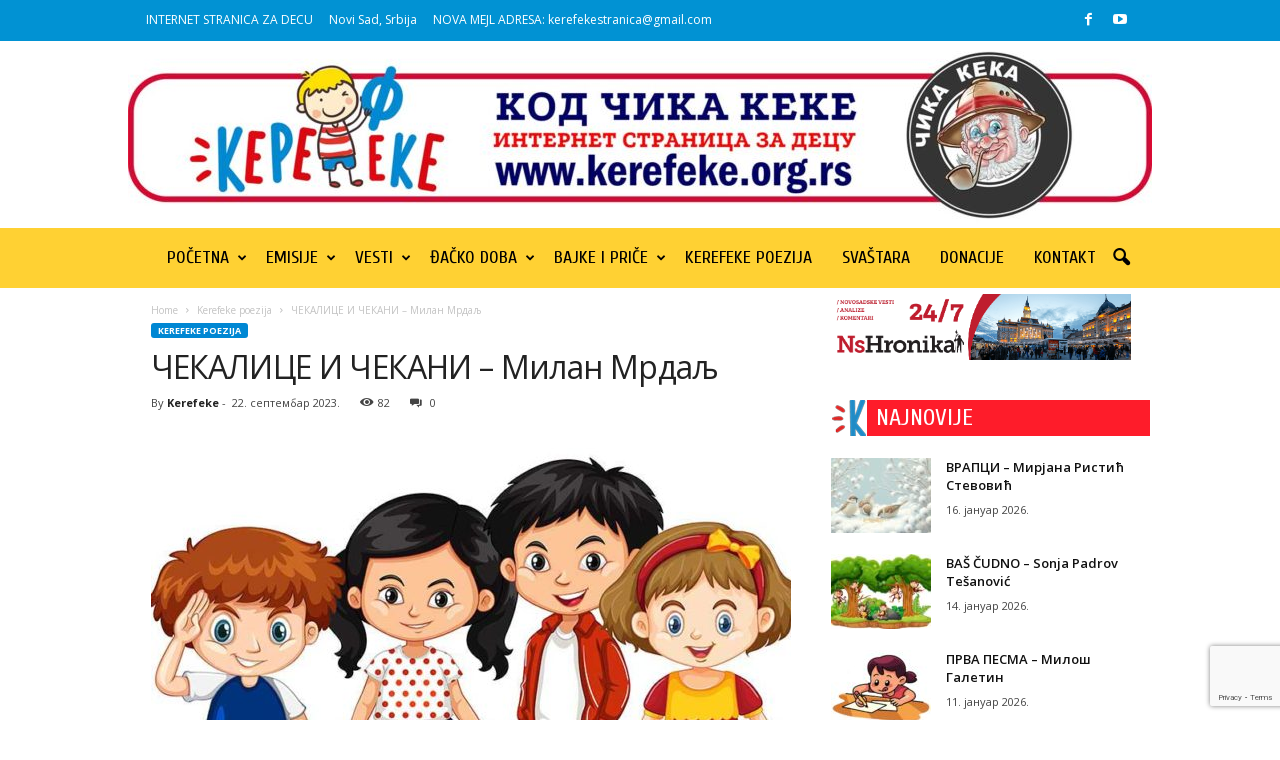

--- FILE ---
content_type: text/html; charset=UTF-8
request_url: https://www.kerefeke.org.rs/cekalice-i-cekani-milan-mrdalj-2/
body_size: 24307
content:
<!doctype html >
<!--[if IE 8]>    <html class="ie8" lang="sr-RS"> <![endif]-->
<!--[if IE 9]>    <html class="ie9" lang="sr-RS"> <![endif]-->
<!--[if gt IE 8]><!--> <html lang="sr-RS"> <!--<![endif]-->
<head>
    <title>ЧЕКАЛИЦЕ И ЧЕКАНИ &#8211; Милан Мрдаљ | Kerefeke</title>
<link data-rocket-prefetch href="https://fonts.googleapis.com" rel="dns-prefetch">
<link data-rocket-prefetch href="https://www.gstatic.com" rel="dns-prefetch">
<link data-rocket-prefetch href="https://www.googletagmanager.com" rel="dns-prefetch">
<link data-rocket-prefetch href="https://widgets.wp.com" rel="dns-prefetch">
<link data-rocket-prefetch href="https://www.facebook.com" rel="dns-prefetch">
<link data-rocket-prefetch href="https://www.google.com" rel="dns-prefetch">
<link data-rocket-prefetch href="https://stats.wp.com" rel="dns-prefetch">
<link data-rocket-preload as="style" href="https://fonts.googleapis.com/css?family=Cuprum%3A400%7COpen%20Sans%3A400%2C600%2C700%7CRoboto%20Condensed%3A400%2C500%2C700&#038;display=swap" rel="preload">
<link href="https://fonts.googleapis.com/css?family=Cuprum%3A400%7COpen%20Sans%3A400%2C600%2C700%7CRoboto%20Condensed%3A400%2C500%2C700&#038;display=swap" media="print" onload="this.media=&#039;all&#039;" rel="stylesheet">
<noscript data-wpr-hosted-gf-parameters=""><link rel="stylesheet" href="https://fonts.googleapis.com/css?family=Cuprum%3A400%7COpen%20Sans%3A400%2C600%2C700%7CRoboto%20Condensed%3A400%2C500%2C700&#038;display=swap"></noscript><link rel="preload" data-rocket-preload as="image" href="https://www.kerefeke.org.rs/wp-content/uploads/2023/09/deca-640x481.jpg" imagesrcset="https://www.kerefeke.org.rs/wp-content/uploads/2023/09/deca-640x481.jpg 640w, https://www.kerefeke.org.rs/wp-content/uploads/2023/09/deca.jpg 1280w" imagesizes="(-webkit-min-device-pixel-ratio: 2) 1280px, (min-resolution: 192dpi) 1280px, 640px" fetchpriority="high">
    <meta charset="UTF-8" />
    <meta name="viewport" content="width=device-width, initial-scale=1.0">
    <link rel="pingback" href="https://www.kerefeke.org.rs/xmlrpc.php" />
    <meta name='robots' content='max-image-preview:large' />
<link rel='dns-prefetch' href='//www.googletagmanager.com' />
<link rel='dns-prefetch' href='//stats.wp.com' />
<link rel='dns-prefetch' href='//fonts.googleapis.com' />
<link rel='dns-prefetch' href='//widgets.wp.com' />
<link rel='dns-prefetch' href='//s0.wp.com' />
<link rel='dns-prefetch' href='//0.gravatar.com' />
<link rel='dns-prefetch' href='//1.gravatar.com' />
<link rel='dns-prefetch' href='//2.gravatar.com' />
<link href='https://fonts.gstatic.com' crossorigin rel='preconnect' />
<link rel="alternate" type="application/rss+xml" title="Kerefeke &raquo; довод" href="https://www.kerefeke.org.rs/feed/" />
<link rel="alternate" type="application/rss+xml" title="Kerefeke &raquo; довод коментара" href="https://www.kerefeke.org.rs/comments/feed/" />
<link rel="alternate" type="application/rss+xml" title="Kerefeke &raquo; довод коментара на ЧЕКАЛИЦЕ И ЧЕКАНИ &#8211; Милан Мрдаљ" href="https://www.kerefeke.org.rs/cekalice-i-cekani-milan-mrdalj-2/feed/" />
<link rel="alternate" title="oEmbed (JSON)" type="application/json+oembed" href="https://www.kerefeke.org.rs/wp-json/oembed/1.0/embed?url=https%3A%2F%2Fwww.kerefeke.org.rs%2Fcekalice-i-cekani-milan-mrdalj-2%2F" />
<link rel="alternate" title="oEmbed (XML)" type="text/xml+oembed" href="https://www.kerefeke.org.rs/wp-json/oembed/1.0/embed?url=https%3A%2F%2Fwww.kerefeke.org.rs%2Fcekalice-i-cekani-milan-mrdalj-2%2F&#038;format=xml" />
<style id='wp-img-auto-sizes-contain-inline-css' type='text/css'>
img:is([sizes=auto i],[sizes^="auto," i]){contain-intrinsic-size:3000px 1500px}
/*# sourceURL=wp-img-auto-sizes-contain-inline-css */
</style>
<link data-minify="1" rel='stylesheet' id='jetpack_related-posts-css' href='https://www.kerefeke.org.rs/wp-content/cache/min/1/wp-content/plugins/jetpack/modules/related-posts/related-posts.css?ver=1748475406' type='text/css' media='all' />
<style id='wp-emoji-styles-inline-css' type='text/css'>

	img.wp-smiley, img.emoji {
		display: inline !important;
		border: none !important;
		box-shadow: none !important;
		height: 1em !important;
		width: 1em !important;
		margin: 0 0.07em !important;
		vertical-align: -0.1em !important;
		background: none !important;
		padding: 0 !important;
	}
/*# sourceURL=wp-emoji-styles-inline-css */
</style>
<style id='wp-block-library-inline-css' type='text/css'>
:root{--wp-block-synced-color:#7a00df;--wp-block-synced-color--rgb:122,0,223;--wp-bound-block-color:var(--wp-block-synced-color);--wp-editor-canvas-background:#ddd;--wp-admin-theme-color:#007cba;--wp-admin-theme-color--rgb:0,124,186;--wp-admin-theme-color-darker-10:#006ba1;--wp-admin-theme-color-darker-10--rgb:0,107,160.5;--wp-admin-theme-color-darker-20:#005a87;--wp-admin-theme-color-darker-20--rgb:0,90,135;--wp-admin-border-width-focus:2px}@media (min-resolution:192dpi){:root{--wp-admin-border-width-focus:1.5px}}.wp-element-button{cursor:pointer}:root .has-very-light-gray-background-color{background-color:#eee}:root .has-very-dark-gray-background-color{background-color:#313131}:root .has-very-light-gray-color{color:#eee}:root .has-very-dark-gray-color{color:#313131}:root .has-vivid-green-cyan-to-vivid-cyan-blue-gradient-background{background:linear-gradient(135deg,#00d084,#0693e3)}:root .has-purple-crush-gradient-background{background:linear-gradient(135deg,#34e2e4,#4721fb 50%,#ab1dfe)}:root .has-hazy-dawn-gradient-background{background:linear-gradient(135deg,#faaca8,#dad0ec)}:root .has-subdued-olive-gradient-background{background:linear-gradient(135deg,#fafae1,#67a671)}:root .has-atomic-cream-gradient-background{background:linear-gradient(135deg,#fdd79a,#004a59)}:root .has-nightshade-gradient-background{background:linear-gradient(135deg,#330968,#31cdcf)}:root .has-midnight-gradient-background{background:linear-gradient(135deg,#020381,#2874fc)}:root{--wp--preset--font-size--normal:16px;--wp--preset--font-size--huge:42px}.has-regular-font-size{font-size:1em}.has-larger-font-size{font-size:2.625em}.has-normal-font-size{font-size:var(--wp--preset--font-size--normal)}.has-huge-font-size{font-size:var(--wp--preset--font-size--huge)}.has-text-align-center{text-align:center}.has-text-align-left{text-align:left}.has-text-align-right{text-align:right}.has-fit-text{white-space:nowrap!important}#end-resizable-editor-section{display:none}.aligncenter{clear:both}.items-justified-left{justify-content:flex-start}.items-justified-center{justify-content:center}.items-justified-right{justify-content:flex-end}.items-justified-space-between{justify-content:space-between}.screen-reader-text{border:0;clip-path:inset(50%);height:1px;margin:-1px;overflow:hidden;padding:0;position:absolute;width:1px;word-wrap:normal!important}.screen-reader-text:focus{background-color:#ddd;clip-path:none;color:#444;display:block;font-size:1em;height:auto;left:5px;line-height:normal;padding:15px 23px 14px;text-decoration:none;top:5px;width:auto;z-index:100000}html :where(.has-border-color){border-style:solid}html :where([style*=border-top-color]){border-top-style:solid}html :where([style*=border-right-color]){border-right-style:solid}html :where([style*=border-bottom-color]){border-bottom-style:solid}html :where([style*=border-left-color]){border-left-style:solid}html :where([style*=border-width]){border-style:solid}html :where([style*=border-top-width]){border-top-style:solid}html :where([style*=border-right-width]){border-right-style:solid}html :where([style*=border-bottom-width]){border-bottom-style:solid}html :where([style*=border-left-width]){border-left-style:solid}html :where(img[class*=wp-image-]){height:auto;max-width:100%}:where(figure){margin:0 0 1em}html :where(.is-position-sticky){--wp-admin--admin-bar--position-offset:var(--wp-admin--admin-bar--height,0px)}@media screen and (max-width:600px){html :where(.is-position-sticky){--wp-admin--admin-bar--position-offset:0px}}

/*# sourceURL=wp-block-library-inline-css */
</style><style id='global-styles-inline-css' type='text/css'>
:root{--wp--preset--aspect-ratio--square: 1;--wp--preset--aspect-ratio--4-3: 4/3;--wp--preset--aspect-ratio--3-4: 3/4;--wp--preset--aspect-ratio--3-2: 3/2;--wp--preset--aspect-ratio--2-3: 2/3;--wp--preset--aspect-ratio--16-9: 16/9;--wp--preset--aspect-ratio--9-16: 9/16;--wp--preset--color--black: #000000;--wp--preset--color--cyan-bluish-gray: #abb8c3;--wp--preset--color--white: #ffffff;--wp--preset--color--pale-pink: #f78da7;--wp--preset--color--vivid-red: #cf2e2e;--wp--preset--color--luminous-vivid-orange: #ff6900;--wp--preset--color--luminous-vivid-amber: #fcb900;--wp--preset--color--light-green-cyan: #7bdcb5;--wp--preset--color--vivid-green-cyan: #00d084;--wp--preset--color--pale-cyan-blue: #8ed1fc;--wp--preset--color--vivid-cyan-blue: #0693e3;--wp--preset--color--vivid-purple: #9b51e0;--wp--preset--gradient--vivid-cyan-blue-to-vivid-purple: linear-gradient(135deg,rgb(6,147,227) 0%,rgb(155,81,224) 100%);--wp--preset--gradient--light-green-cyan-to-vivid-green-cyan: linear-gradient(135deg,rgb(122,220,180) 0%,rgb(0,208,130) 100%);--wp--preset--gradient--luminous-vivid-amber-to-luminous-vivid-orange: linear-gradient(135deg,rgb(252,185,0) 0%,rgb(255,105,0) 100%);--wp--preset--gradient--luminous-vivid-orange-to-vivid-red: linear-gradient(135deg,rgb(255,105,0) 0%,rgb(207,46,46) 100%);--wp--preset--gradient--very-light-gray-to-cyan-bluish-gray: linear-gradient(135deg,rgb(238,238,238) 0%,rgb(169,184,195) 100%);--wp--preset--gradient--cool-to-warm-spectrum: linear-gradient(135deg,rgb(74,234,220) 0%,rgb(151,120,209) 20%,rgb(207,42,186) 40%,rgb(238,44,130) 60%,rgb(251,105,98) 80%,rgb(254,248,76) 100%);--wp--preset--gradient--blush-light-purple: linear-gradient(135deg,rgb(255,206,236) 0%,rgb(152,150,240) 100%);--wp--preset--gradient--blush-bordeaux: linear-gradient(135deg,rgb(254,205,165) 0%,rgb(254,45,45) 50%,rgb(107,0,62) 100%);--wp--preset--gradient--luminous-dusk: linear-gradient(135deg,rgb(255,203,112) 0%,rgb(199,81,192) 50%,rgb(65,88,208) 100%);--wp--preset--gradient--pale-ocean: linear-gradient(135deg,rgb(255,245,203) 0%,rgb(182,227,212) 50%,rgb(51,167,181) 100%);--wp--preset--gradient--electric-grass: linear-gradient(135deg,rgb(202,248,128) 0%,rgb(113,206,126) 100%);--wp--preset--gradient--midnight: linear-gradient(135deg,rgb(2,3,129) 0%,rgb(40,116,252) 100%);--wp--preset--font-size--small: 10px;--wp--preset--font-size--medium: 20px;--wp--preset--font-size--large: 30px;--wp--preset--font-size--x-large: 42px;--wp--preset--font-size--regular: 14px;--wp--preset--font-size--larger: 48px;--wp--preset--spacing--20: 0.44rem;--wp--preset--spacing--30: 0.67rem;--wp--preset--spacing--40: 1rem;--wp--preset--spacing--50: 1.5rem;--wp--preset--spacing--60: 2.25rem;--wp--preset--spacing--70: 3.38rem;--wp--preset--spacing--80: 5.06rem;--wp--preset--shadow--natural: 6px 6px 9px rgba(0, 0, 0, 0.2);--wp--preset--shadow--deep: 12px 12px 50px rgba(0, 0, 0, 0.4);--wp--preset--shadow--sharp: 6px 6px 0px rgba(0, 0, 0, 0.2);--wp--preset--shadow--outlined: 6px 6px 0px -3px rgb(255, 255, 255), 6px 6px rgb(0, 0, 0);--wp--preset--shadow--crisp: 6px 6px 0px rgb(0, 0, 0);}:where(.is-layout-flex){gap: 0.5em;}:where(.is-layout-grid){gap: 0.5em;}body .is-layout-flex{display: flex;}.is-layout-flex{flex-wrap: wrap;align-items: center;}.is-layout-flex > :is(*, div){margin: 0;}body .is-layout-grid{display: grid;}.is-layout-grid > :is(*, div){margin: 0;}:where(.wp-block-columns.is-layout-flex){gap: 2em;}:where(.wp-block-columns.is-layout-grid){gap: 2em;}:where(.wp-block-post-template.is-layout-flex){gap: 1.25em;}:where(.wp-block-post-template.is-layout-grid){gap: 1.25em;}.has-black-color{color: var(--wp--preset--color--black) !important;}.has-cyan-bluish-gray-color{color: var(--wp--preset--color--cyan-bluish-gray) !important;}.has-white-color{color: var(--wp--preset--color--white) !important;}.has-pale-pink-color{color: var(--wp--preset--color--pale-pink) !important;}.has-vivid-red-color{color: var(--wp--preset--color--vivid-red) !important;}.has-luminous-vivid-orange-color{color: var(--wp--preset--color--luminous-vivid-orange) !important;}.has-luminous-vivid-amber-color{color: var(--wp--preset--color--luminous-vivid-amber) !important;}.has-light-green-cyan-color{color: var(--wp--preset--color--light-green-cyan) !important;}.has-vivid-green-cyan-color{color: var(--wp--preset--color--vivid-green-cyan) !important;}.has-pale-cyan-blue-color{color: var(--wp--preset--color--pale-cyan-blue) !important;}.has-vivid-cyan-blue-color{color: var(--wp--preset--color--vivid-cyan-blue) !important;}.has-vivid-purple-color{color: var(--wp--preset--color--vivid-purple) !important;}.has-black-background-color{background-color: var(--wp--preset--color--black) !important;}.has-cyan-bluish-gray-background-color{background-color: var(--wp--preset--color--cyan-bluish-gray) !important;}.has-white-background-color{background-color: var(--wp--preset--color--white) !important;}.has-pale-pink-background-color{background-color: var(--wp--preset--color--pale-pink) !important;}.has-vivid-red-background-color{background-color: var(--wp--preset--color--vivid-red) !important;}.has-luminous-vivid-orange-background-color{background-color: var(--wp--preset--color--luminous-vivid-orange) !important;}.has-luminous-vivid-amber-background-color{background-color: var(--wp--preset--color--luminous-vivid-amber) !important;}.has-light-green-cyan-background-color{background-color: var(--wp--preset--color--light-green-cyan) !important;}.has-vivid-green-cyan-background-color{background-color: var(--wp--preset--color--vivid-green-cyan) !important;}.has-pale-cyan-blue-background-color{background-color: var(--wp--preset--color--pale-cyan-blue) !important;}.has-vivid-cyan-blue-background-color{background-color: var(--wp--preset--color--vivid-cyan-blue) !important;}.has-vivid-purple-background-color{background-color: var(--wp--preset--color--vivid-purple) !important;}.has-black-border-color{border-color: var(--wp--preset--color--black) !important;}.has-cyan-bluish-gray-border-color{border-color: var(--wp--preset--color--cyan-bluish-gray) !important;}.has-white-border-color{border-color: var(--wp--preset--color--white) !important;}.has-pale-pink-border-color{border-color: var(--wp--preset--color--pale-pink) !important;}.has-vivid-red-border-color{border-color: var(--wp--preset--color--vivid-red) !important;}.has-luminous-vivid-orange-border-color{border-color: var(--wp--preset--color--luminous-vivid-orange) !important;}.has-luminous-vivid-amber-border-color{border-color: var(--wp--preset--color--luminous-vivid-amber) !important;}.has-light-green-cyan-border-color{border-color: var(--wp--preset--color--light-green-cyan) !important;}.has-vivid-green-cyan-border-color{border-color: var(--wp--preset--color--vivid-green-cyan) !important;}.has-pale-cyan-blue-border-color{border-color: var(--wp--preset--color--pale-cyan-blue) !important;}.has-vivid-cyan-blue-border-color{border-color: var(--wp--preset--color--vivid-cyan-blue) !important;}.has-vivid-purple-border-color{border-color: var(--wp--preset--color--vivid-purple) !important;}.has-vivid-cyan-blue-to-vivid-purple-gradient-background{background: var(--wp--preset--gradient--vivid-cyan-blue-to-vivid-purple) !important;}.has-light-green-cyan-to-vivid-green-cyan-gradient-background{background: var(--wp--preset--gradient--light-green-cyan-to-vivid-green-cyan) !important;}.has-luminous-vivid-amber-to-luminous-vivid-orange-gradient-background{background: var(--wp--preset--gradient--luminous-vivid-amber-to-luminous-vivid-orange) !important;}.has-luminous-vivid-orange-to-vivid-red-gradient-background{background: var(--wp--preset--gradient--luminous-vivid-orange-to-vivid-red) !important;}.has-very-light-gray-to-cyan-bluish-gray-gradient-background{background: var(--wp--preset--gradient--very-light-gray-to-cyan-bluish-gray) !important;}.has-cool-to-warm-spectrum-gradient-background{background: var(--wp--preset--gradient--cool-to-warm-spectrum) !important;}.has-blush-light-purple-gradient-background{background: var(--wp--preset--gradient--blush-light-purple) !important;}.has-blush-bordeaux-gradient-background{background: var(--wp--preset--gradient--blush-bordeaux) !important;}.has-luminous-dusk-gradient-background{background: var(--wp--preset--gradient--luminous-dusk) !important;}.has-pale-ocean-gradient-background{background: var(--wp--preset--gradient--pale-ocean) !important;}.has-electric-grass-gradient-background{background: var(--wp--preset--gradient--electric-grass) !important;}.has-midnight-gradient-background{background: var(--wp--preset--gradient--midnight) !important;}.has-small-font-size{font-size: var(--wp--preset--font-size--small) !important;}.has-medium-font-size{font-size: var(--wp--preset--font-size--medium) !important;}.has-large-font-size{font-size: var(--wp--preset--font-size--large) !important;}.has-x-large-font-size{font-size: var(--wp--preset--font-size--x-large) !important;}
/*# sourceURL=global-styles-inline-css */
</style>

<style id='classic-theme-styles-inline-css' type='text/css'>
/*! This file is auto-generated */
.wp-block-button__link{color:#fff;background-color:#32373c;border-radius:9999px;box-shadow:none;text-decoration:none;padding:calc(.667em + 2px) calc(1.333em + 2px);font-size:1.125em}.wp-block-file__button{background:#32373c;color:#fff;text-decoration:none}
/*# sourceURL=/wp-includes/css/classic-themes.min.css */
</style>

<link data-minify="1" rel='stylesheet' id='jetpack_likes-css' href='https://www.kerefeke.org.rs/wp-content/cache/min/1/wp-content/plugins/jetpack/modules/likes/style.css?ver=1748475299' type='text/css' media='all' />
<link data-minify="1" rel='stylesheet' id='td-theme-css' href='https://www.kerefeke.org.rs/wp-content/cache/min/1/wp-content/themes/Newsmag/style.css?ver=1748475301' type='text/css' media='all' />
<style id='td-theme-inline-css' type='text/css'>
    
        /* custom css - generated by TagDiv Composer */
        @media (max-width: 767px) {
            .td-header-desktop-wrap {
                display: none;
            }
        }
        @media (min-width: 767px) {
            .td-header-mobile-wrap {
                display: none;
            }
        }
    
	
/*# sourceURL=td-theme-inline-css */
</style>
<link data-minify="1" rel='stylesheet' id='js_composer_front-css' href='https://www.kerefeke.org.rs/wp-content/cache/min/1/wp-content/plugins/js_composer/assets/css/js_composer.min.css?ver=1748475299' type='text/css' media='all' />
<link data-minify="1" rel='stylesheet' id='td-legacy-framework-front-style-css' href='https://www.kerefeke.org.rs/wp-content/cache/min/1/wp-content/plugins/td-composer/legacy/Newsmag/assets/css/td_legacy_main.css?ver=1748475301' type='text/css' media='all' />
<link data-minify="1" rel='stylesheet' id='sharedaddy-css' href='https://www.kerefeke.org.rs/wp-content/cache/min/1/wp-content/plugins/jetpack/modules/sharedaddy/sharing.css?ver=1748475301' type='text/css' media='all' />
<link data-minify="1" rel='stylesheet' id='social-logos-css' href='https://www.kerefeke.org.rs/wp-content/cache/min/1/wp-content/plugins/jetpack/_inc/social-logos/social-logos.min.css?ver=1748475301' type='text/css' media='all' />


<script type="text/javascript" src="https://www.kerefeke.org.rs/wp-includes/js/jquery/jquery.min.js?ver=3.7.1" id="jquery-core-js" data-rocket-defer defer></script>


<!-- Google tag (gtag.js) snippet added by Site Kit -->
<!-- Google Analytics snippet added by Site Kit -->
<script type="text/javascript" src="https://www.googletagmanager.com/gtag/js?id=GT-PLTT46WL" id="google_gtagjs-js" async></script>
<script type="text/javascript" id="google_gtagjs-js-after">
/* <![CDATA[ */
window.dataLayer = window.dataLayer || [];function gtag(){dataLayer.push(arguments);}
gtag("set","linker",{"domains":["www.kerefeke.org.rs"]});
gtag("js", new Date());
gtag("set", "developer_id.dZTNiMT", true);
gtag("config", "GT-PLTT46WL");
 window._googlesitekit = window._googlesitekit || {}; window._googlesitekit.throttledEvents = []; window._googlesitekit.gtagEvent = (name, data) => { var key = JSON.stringify( { name, data } ); if ( !! window._googlesitekit.throttledEvents[ key ] ) { return; } window._googlesitekit.throttledEvents[ key ] = true; setTimeout( () => { delete window._googlesitekit.throttledEvents[ key ]; }, 5 ); gtag( "event", name, { ...data, event_source: "site-kit" } ); }; 
//# sourceURL=google_gtagjs-js-after
/* ]]> */
</script>
<link rel="https://api.w.org/" href="https://www.kerefeke.org.rs/wp-json/" /><link rel="alternate" title="JSON" type="application/json" href="https://www.kerefeke.org.rs/wp-json/wp/v2/posts/23510" /><link rel="EditURI" type="application/rsd+xml" title="RSD" href="https://www.kerefeke.org.rs/xmlrpc.php?rsd" />
<meta name="generator" content="WordPress 6.9" />
<link rel="canonical" href="https://www.kerefeke.org.rs/cekalice-i-cekani-milan-mrdalj-2/" />
<link rel='shortlink' href='https://www.kerefeke.org.rs/?p=23510' />
<meta name="generator" content="Site Kit by Google 1.170.0" />	<style>img#wpstats{display:none}</style>
		<meta name="generator" content="Powered by WPBakery Page Builder - drag and drop page builder for WordPress."/>

<!-- Jetpack Open Graph Tags -->
<meta property="og:type" content="article" />
<meta property="og:title" content="ЧЕКАЛИЦЕ И ЧЕКАНИ &#8211; Милан Мрдаљ" />
<meta property="og:url" content="https://www.kerefeke.org.rs/cekalice-i-cekani-milan-mrdalj-2/" />
<meta property="og:description" content="На крај једне улице стоје две девојчице, око себе зверкају к&#8217;о да неког чекају. На крај друге улице трпћу мале окице, два дечака, принца два, кренула па застала. Пролазници гледају, једни дру…" />
<meta property="article:published_time" content="2023-09-22T13:14:57+00:00" />
<meta property="article:modified_time" content="2023-09-22T13:15:15+00:00" />
<meta property="og:site_name" content="Kerefeke" />
<meta property="og:image" content="https://www.kerefeke.org.rs/wp-content/uploads/2023/09/deca.jpg" />
<meta property="og:image:width" content="799" />
<meta property="og:image:height" content="600" />
<meta property="og:image:alt" content="" />
<meta property="og:locale" content="sr_RS" />
<meta name="twitter:text:title" content="ЧЕКАЛИЦЕ И ЧЕКАНИ &#8211; Милан Мрдаљ" />
<meta name="twitter:image" content="https://www.kerefeke.org.rs/wp-content/uploads/2023/09/deca.jpg?w=640" />
<meta name="twitter:card" content="summary_large_image" />

<!-- End Jetpack Open Graph Tags -->

<!-- JS generated by theme -->

<script>
    
    

	    var tdBlocksArray = []; //here we store all the items for the current page

	    // td_block class - each ajax block uses a object of this class for requests
	    function tdBlock() {
		    this.id = '';
		    this.block_type = 1; //block type id (1-234 etc)
		    this.atts = '';
		    this.td_column_number = '';
		    this.td_current_page = 1; //
		    this.post_count = 0; //from wp
		    this.found_posts = 0; //from wp
		    this.max_num_pages = 0; //from wp
		    this.td_filter_value = ''; //current live filter value
		    this.is_ajax_running = false;
		    this.td_user_action = ''; // load more or infinite loader (used by the animation)
		    this.header_color = '';
		    this.ajax_pagination_infinite_stop = ''; //show load more at page x
	    }

        // td_js_generator - mini detector
        ( function () {
            var htmlTag = document.getElementsByTagName("html")[0];

	        if ( navigator.userAgent.indexOf("MSIE 10.0") > -1 ) {
                htmlTag.className += ' ie10';
            }

            if ( !!navigator.userAgent.match(/Trident.*rv\:11\./) ) {
                htmlTag.className += ' ie11';
            }

	        if ( navigator.userAgent.indexOf("Edge") > -1 ) {
                htmlTag.className += ' ieEdge';
            }

            if ( /(iPad|iPhone|iPod)/g.test(navigator.userAgent) ) {
                htmlTag.className += ' td-md-is-ios';
            }

            var user_agent = navigator.userAgent.toLowerCase();
            if ( user_agent.indexOf("android") > -1 ) {
                htmlTag.className += ' td-md-is-android';
            }

            if ( -1 !== navigator.userAgent.indexOf('Mac OS X')  ) {
                htmlTag.className += ' td-md-is-os-x';
            }

            if ( /chrom(e|ium)/.test(navigator.userAgent.toLowerCase()) ) {
               htmlTag.className += ' td-md-is-chrome';
            }

            if ( -1 !== navigator.userAgent.indexOf('Firefox') ) {
                htmlTag.className += ' td-md-is-firefox';
            }

            if ( -1 !== navigator.userAgent.indexOf('Safari') && -1 === navigator.userAgent.indexOf('Chrome') ) {
                htmlTag.className += ' td-md-is-safari';
            }

            if( -1 !== navigator.userAgent.indexOf('IEMobile') ){
                htmlTag.className += ' td-md-is-iemobile';
            }

        })();

        var tdLocalCache = {};

        ( function () {
            "use strict";

            tdLocalCache = {
                data: {},
                remove: function (resource_id) {
                    delete tdLocalCache.data[resource_id];
                },
                exist: function (resource_id) {
                    return tdLocalCache.data.hasOwnProperty(resource_id) && tdLocalCache.data[resource_id] !== null;
                },
                get: function (resource_id) {
                    return tdLocalCache.data[resource_id];
                },
                set: function (resource_id, cachedData) {
                    tdLocalCache.remove(resource_id);
                    tdLocalCache.data[resource_id] = cachedData;
                }
            };
        })();

    
    
var td_viewport_interval_list=[{"limitBottom":767,"sidebarWidth":251},{"limitBottom":1023,"sidebarWidth":339}];
var tdc_is_installed="yes";
var td_ajax_url="https:\/\/www.kerefeke.org.rs\/wp-admin\/admin-ajax.php?td_theme_name=Newsmag&v=5.4.2";
var td_get_template_directory_uri="https:\/\/www.kerefeke.org.rs\/wp-content\/plugins\/td-composer\/legacy\/common";
var tds_snap_menu="snap";
var tds_logo_on_sticky="";
var tds_header_style="10";
var td_please_wait="Please wait...";
var td_email_user_pass_incorrect="User or password incorrect!";
var td_email_user_incorrect="Email or username incorrect!";
var td_email_incorrect="Email incorrect!";
var td_user_incorrect="Username incorrect!";
var td_email_user_empty="Email or username empty!";
var td_pass_empty="Pass empty!";
var td_pass_pattern_incorrect="Invalid Pass Pattern!";
var td_retype_pass_incorrect="Retyped Pass incorrect!";
var tds_more_articles_on_post_enable="";
var tds_more_articles_on_post_time_to_wait="";
var tds_more_articles_on_post_pages_distance_from_top=0;
var tds_captcha="";
var tds_theme_color_site_wide="#0087d3";
var tds_smart_sidebar="enabled";
var tdThemeName="Newsmag";
var tdThemeNameWl="Newsmag";
var td_magnific_popup_translation_tPrev="Previous (Left arrow key)";
var td_magnific_popup_translation_tNext="Next (Right arrow key)";
var td_magnific_popup_translation_tCounter="%curr% of %total%";
var td_magnific_popup_translation_ajax_tError="The content from %url% could not be loaded.";
var td_magnific_popup_translation_image_tError="The image #%curr% could not be loaded.";
var tdBlockNonce="f2f8b25206";
var tdMobileMenu="enabled";
var tdMobileSearch="enabled";
var tdDateNamesI18n={"month_names":["\u0458\u0430\u043d\u0443\u0430\u0440","\u0444\u0435\u0431\u0440\u0443\u0430\u0440","\u043c\u0430\u0440\u0442","\u0430\u043f\u0440\u0438\u043b","\u043c\u0430\u0458","\u0458\u0443\u043d","\u0458\u0443\u043b","\u0430\u0432\u0433\u0443\u0441\u0442","\u0441\u0435\u043f\u0442\u0435\u043c\u0431\u0430\u0440","\u043e\u043a\u0442\u043e\u0431\u0430\u0440","\u043d\u043e\u0432\u0435\u043c\u0431\u0430\u0440","\u0434\u0435\u0446\u0435\u043c\u0431\u0430\u0440"],"month_names_short":["\u0458\u0430\u043d","\u0444\u0435\u0431","\u043c\u0430\u0440","\u0430\u043f\u0440","\u043c\u0430\u0458","\u0458\u0443\u043d","\u0458\u0443\u043b","\u0430\u0432\u0433","\u0441\u0435\u043f","\u043e\u043a\u0442","\u043d\u043e\u0432","\u0434\u0435\u0446"],"day_names":["\u041d\u0435\u0434\u0435\u0459\u0430","\u041f\u043e\u043d\u0435\u0434\u0435\u0459\u0430\u043a","\u0423\u0442\u043e\u0440\u0430\u043a","C\u0440\u0435\u0434\u0430","\u0427\u0435\u0442\u0432\u0440\u0442\u0430\u043a","\u041f\u0435\u0442\u0430\u043a","\u0421\u0443\u0431\u043e\u0442\u0430"],"day_names_short":["\u041d\u0435\u0434","\u041f\u043e\u043d","\u0423\u0442\u043e","\u0421\u0440\u0435","\u0427\u0435\u0442","\u041f\u0435\u0442","\u0421\u0443\u0431"]};
var td_ad_background_click_link="";
var td_ad_background_click_target="";
</script>


<!-- Header style compiled by theme -->

<style>
/* custom css - generated by TagDiv Composer */
    
/* custom css - generated by TagDiv Composer */
.td-header-border:before,
    .td-trending-now-title,
    .td_block_mega_menu .td_mega_menu_sub_cats .cur-sub-cat,
    .td-post-category:hover,
    .td-header-style-2 .td-header-sp-logo,
    .td-next-prev-wrap a:hover i,
    .page-nav .current,
    .widget_calendar tfoot a:hover,
    .td-footer-container .widget_search .wpb_button:hover,
    .td-scroll-up-visible,
    .dropcap,
    .td-category a,
    input[type="submit"]:hover,
    .td-post-small-box a:hover,
    .td-404-sub-sub-title a:hover,
    .td-rating-bar-wrap div,
    .td_top_authors .td-active .td-author-post-count,
    .td_top_authors .td-active .td-author-comments-count,
    .td_smart_list_3 .td-sml3-top-controls i:hover,
    .td_smart_list_3 .td-sml3-bottom-controls i:hover,
    .td_wrapper_video_playlist .td_video_controls_playlist_wrapper,
    .td-read-more a:hover,
    .td-login-wrap .btn,
    .td_display_err,
    .td-header-style-6 .td-top-menu-full,
    #bbpress-forums button:hover,
    #bbpress-forums .bbp-pagination .current,
    .bbp_widget_login .button:hover,
    .header-search-wrap .td-drop-down-search .btn:hover,
    .td-post-text-content .more-link-wrap:hover a,
    #buddypress div.item-list-tabs ul li > a span,
    #buddypress div.item-list-tabs ul li > a:hover span,
    #buddypress input[type=submit]:hover,
    #buddypress a.button:hover span,
    #buddypress div.item-list-tabs ul li.selected a span,
    #buddypress div.item-list-tabs ul li.current a span,
    #buddypress input[type=submit]:focus,
    .td-grid-style-3 .td-big-grid-post .td-module-thumb a:last-child:before,
    .td-grid-style-4 .td-big-grid-post .td-module-thumb a:last-child:before,
    .td-grid-style-5 .td-big-grid-post .td-module-thumb:after,
    .td_category_template_2 .td-category-siblings .td-category a:hover,
    .td-weather-week:before,
    .td-weather-information:before,
     .td_3D_btn,
    .td_shadow_btn,
    .td_default_btn,
    .td_square_btn, 
    .td_outlined_btn:hover {
        background-color: #0087d3;
    }

    @media (max-width: 767px) {
        .td-category a.td-current-sub-category {
            background-color: #0087d3;
        }
    }

    .woocommerce .onsale,
    .woocommerce .woocommerce a.button:hover,
    .woocommerce-page .woocommerce .button:hover,
    .single-product .product .summary .cart .button:hover,
    .woocommerce .woocommerce .product a.button:hover,
    .woocommerce .product a.button:hover,
    .woocommerce .product #respond input#submit:hover,
    .woocommerce .checkout input#place_order:hover,
    .woocommerce .woocommerce.widget .button:hover,
    .woocommerce .woocommerce-message .button:hover,
    .woocommerce .woocommerce-error .button:hover,
    .woocommerce .woocommerce-info .button:hover,
    .woocommerce.widget .ui-slider .ui-slider-handle,
    .vc_btn-black:hover,
	.wpb_btn-black:hover,
	.item-list-tabs .feed:hover a,
	.td-smart-list-button:hover {
    	background-color: #0087d3;
    }

    .td-header-sp-top-menu .top-header-menu > .current-menu-item > a,
    .td-header-sp-top-menu .top-header-menu > .current-menu-ancestor > a,
    .td-header-sp-top-menu .top-header-menu > .current-category-ancestor > a,
    .td-header-sp-top-menu .top-header-menu > li > a:hover,
    .td-header-sp-top-menu .top-header-menu > .sfHover > a,
    .top-header-menu ul .current-menu-item > a,
    .top-header-menu ul .current-menu-ancestor > a,
    .top-header-menu ul .current-category-ancestor > a,
    .top-header-menu ul li > a:hover,
    .top-header-menu ul .sfHover > a,
    .sf-menu ul .td-menu-item > a:hover,
    .sf-menu ul .sfHover > a,
    .sf-menu ul .current-menu-ancestor > a,
    .sf-menu ul .current-category-ancestor > a,
    .sf-menu ul .current-menu-item > a,
    .td_module_wrap:hover .entry-title a,
    .td_mod_mega_menu:hover .entry-title a,
    .footer-email-wrap a,
    .widget a:hover,
    .td-footer-container .widget_calendar #today,
    .td-category-pulldown-filter a.td-pulldown-category-filter-link:hover,
    .td-load-more-wrap a:hover,
    .td-post-next-prev-content a:hover,
    .td-author-name a:hover,
    .td-author-url a:hover,
    .td_mod_related_posts:hover .entry-title a,
    .td-search-query,
    .header-search-wrap .td-drop-down-search .result-msg a:hover,
    .td_top_authors .td-active .td-authors-name a,
    .post blockquote p,
    .td-post-content blockquote p,
    .page blockquote p,
    .comment-list cite a:hover,
    .comment-list cite:hover,
    .comment-list .comment-reply-link:hover,
    a,
    .white-menu #td-header-menu .sf-menu > li > a:hover,
    .white-menu #td-header-menu .sf-menu > .current-menu-ancestor > a,
    .white-menu #td-header-menu .sf-menu > .current-menu-item > a,
    .td_quote_on_blocks,
    #bbpress-forums .bbp-forum-freshness a:hover,
    #bbpress-forums .bbp-topic-freshness a:hover,
    #bbpress-forums .bbp-forums-list li a:hover,
    #bbpress-forums .bbp-forum-title:hover,
    #bbpress-forums .bbp-topic-permalink:hover,
    #bbpress-forums .bbp-topic-started-by a:hover,
    #bbpress-forums .bbp-topic-started-in a:hover,
    #bbpress-forums .bbp-body .super-sticky li.bbp-topic-title .bbp-topic-permalink,
    #bbpress-forums .bbp-body .sticky li.bbp-topic-title .bbp-topic-permalink,
    #bbpress-forums #subscription-toggle a:hover,
    #bbpress-forums #favorite-toggle a:hover,
    .woocommerce-account .woocommerce-MyAccount-navigation a:hover,
    .widget_display_replies .bbp-author-name,
    .widget_display_topics .bbp-author-name,
    .archive .widget_archive .current,
    .archive .widget_archive .current a,
    .td-subcategory-header .td-category-siblings .td-subcat-dropdown a.td-current-sub-category,
    .td-subcategory-header .td-category-siblings .td-subcat-dropdown a:hover,
    .td-pulldown-filter-display-option:hover,
    .td-pulldown-filter-display-option .td-pulldown-filter-link:hover,
    .td_normal_slide .td-wrapper-pulldown-filter .td-pulldown-filter-list a:hover,
    #buddypress ul.item-list li div.item-title a:hover,
    .td_block_13 .td-pulldown-filter-list a:hover,
    .td_smart_list_8 .td-smart-list-dropdown-wrap .td-smart-list-button:hover,
    .td_smart_list_8 .td-smart-list-dropdown-wrap .td-smart-list-button:hover i,
    .td-sub-footer-container a:hover,
    .td-instagram-user a,
    .td_outlined_btn,
    body .td_block_list_menu li.current-menu-item > a,
    body .td_block_list_menu li.current-menu-ancestor > a,
    body .td_block_list_menu li.current-category-ancestor > a{
        color: #0087d3;
    }

    .td-mega-menu .wpb_content_element li a:hover,
    .td_login_tab_focus {
        color: #0087d3 !important;
    }

    .td-next-prev-wrap a:hover i,
    .page-nav .current,
    .widget_tag_cloud a:hover,
    .post .td_quote_box,
    .page .td_quote_box,
    .td-login-panel-title,
    #bbpress-forums .bbp-pagination .current,
    .td_category_template_2 .td-category-siblings .td-category a:hover,
    .page-template-page-pagebuilder-latest .td-instagram-user,
     .td_outlined_btn {
        border-color: #0087d3;
    }

    .td_wrapper_video_playlist .td_video_currently_playing:after,
    .item-list-tabs .feed:hover {
        border-color: #0087d3 !important;
    }


    
    .td-pb-row [class*="td-pb-span"],
    .td-pb-border-top,
    .page-template-page-title-sidebar-php .td-page-content > .wpb_row:first-child,
    .td-post-sharing,
    .td-post-content,
    .td-post-next-prev,
    .author-box-wrap,
    .td-comments-title-wrap,
    .comment-list,
    .comment-respond,
    .td-post-template-5 header,
    .td-container,
    .wpb_content_element,
    .wpb_column,
    .wpb_row,
    .white-menu .td-header-container .td-header-main-menu,
    .td-post-template-1 .td-post-content,
    .td-post-template-4 .td-post-sharing-top,
    .td-header-style-6 .td-header-header .td-make-full,
    #disqus_thread,
    .page-template-page-pagebuilder-title-php .td-page-content > .wpb_row:first-child,
    .td-footer-container:before {
        border-color: rgba(255,255,255,0);
    }
    .td-top-border {
        border-color: rgba(255,255,255,0) !important;
    }
    .td-container-border:after,
    .td-next-prev-separator,
    .td-container .td-pb-row .wpb_column:before,
    .td-container-border:before,
    .td-main-content:before,
    .td-main-sidebar:before,
    .td-pb-row .td-pb-span4:nth-of-type(3):after,
    .td-pb-row .td-pb-span4:nth-last-of-type(3):after {
    	background-color: rgba(255,255,255,0);
    }
    @media (max-width: 767px) {
    	.white-menu .td-header-main-menu {
      		border-color: rgba(255,255,255,0);
      	}
    }



    
    .td-header-top-menu,
    .td-header-wrap .td-top-menu-full {
        background-color: #0192d3;
    }

    .td-header-style-1 .td-header-top-menu,
    .td-header-style-2 .td-top-bar-container,
    .td-header-style-7 .td-header-top-menu {
        padding: 0 12px;
        top: 0;
    }

    
    .td-header-sp-top-menu .top-header-menu > li > a,
    .td-header-sp-top-menu .td_data_time,
    .td-subscription-active .td-header-sp-top-menu .tds_menu_login .tdw-wml-user,
    .td-header-sp-top-menu .td-weather-top-widget {
        color: #ffffff;
    }

    
    .top-header-menu > .current-menu-item > a,
    .top-header-menu > .current-menu-ancestor > a,
    .top-header-menu > .current-category-ancestor > a,
    .top-header-menu > li > a:hover,
    .top-header-menu > .sfHover > a {
        color: #ffffff !important;
    }

    
    .td-header-sp-top-widget .td-social-icon-wrap i {
        color: #ffffff;
    }

    
    .td-header-sp-top-widget .td-social-icon-wrap i:hover {
        color: #000000;
    }

    
    .td-header-main-menu {
        background-color: #ffd133;
    }

    
    .sf-menu > li > a,
    .header-search-wrap .td-icon-search,
    #td-top-mobile-toggle i {
        color: #000000;
    }

    
	.td-footer-container .block-title > span,
    .td-footer-container .block-title > a,
    .td-footer-container .widgettitle {
    	background-color: #fe1c2a;
    }

    
	.td-footer-container .block-title > span,
    .td-footer-container .block-title > a,
    .td-footer-container .widgettitle,
    .td-footer-container .widget_rss .block-title .rsswidget {
    	color: #ffffff;
    }


    
    .td-post-content,
    .td-post-content p {
    	color: #666666;
    }
    
    .td-page-content p,
    .td-page-content .td_block_text_with_title {
    	color: #666666;
    }
    
    .top-header-menu li a,
    .td-header-sp-top-menu .td_data_time,
    .td-header-sp-top-menu .tds_menu_login .tdw-wml-user,
    .td-weather-top-widget .td-weather-header .td-weather-city,
    .td-weather-top-widget .td-weather-now {
        font-size:12px;
	line-height:40px;
	font-weight:normal;
	text-transform:none;
	
    }
    
    .sf-menu > .td-menu-item > a {
        font-family:Cuprum;
	font-size:18px;
	line-height:60px;
	font-weight:300;
	
    }
    
    .sf-menu ul .td-menu-item a {
        font-size:14px;
	
    }
    
    .td_module_2 .td-module-title {
    	font-size:23px;
	
    }
    
    .block-title > span,
    .block-title > a,
    .widgettitle,
    .td-trending-now-title,
    .wpb_tabs li a,
    .vc_tta-container .vc_tta-color-grey.vc_tta-tabs-position-top.vc_tta-style-classic .vc_tta-tabs-container .vc_tta-tab > a,
    .td-related-title .td-related-left,
    .td-related-title .td-related-right,
    .category .entry-title span,
    .td-author-counters span,
    .woocommerce-tabs h2,
    .woocommerce .product .products h2:not(.woocommerce-loop-product__title) {
        font-family:Cuprum;
	font-size:24px;
	font-weight:300;
	
    }
    
    .td-header-sp-top-widget {
        line-height: 40px;
    }





    
	@media (min-width: 768px) {
        .td-main-menu-logo img,
        .sf-menu > .td-menu-item > a > img {
            max-height: 60px;
        }
        #td-header-menu,
        .td-header-menu-wrap {
            min-height: 60px;
        }
        .td-main-menu-logo a {
            line-height: 60px;
        }
	}
	.td-main-menu-logo {
	    height: 60px;
	}


	
    .td-footer-container::before {
        background-size: 100% auto;
    }
</style>




<script type="application/ld+json">
    {
        "@context": "https://schema.org",
        "@type": "BreadcrumbList",
        "itemListElement": [
            {
                "@type": "ListItem",
                "position": 1,
                "item": {
                    "@type": "WebSite",
                    "@id": "https://www.kerefeke.org.rs/",
                    "name": "Home"
                }
            },
            {
                "@type": "ListItem",
                "position": 2,
                    "item": {
                    "@type": "WebPage",
                    "@id": "https://www.kerefeke.org.rs/category/kerefeke-poezija/",
                    "name": "Kerefeke poezija"
                }
            }
            ,{
                "@type": "ListItem",
                "position": 3,
                    "item": {
                    "@type": "WebPage",
                    "@id": "https://www.kerefeke.org.rs/cekalice-i-cekani-milan-mrdalj-2/",
                    "name": "ЧЕКАЛИЦЕ И ЧЕКАНИ &#8211; Милан Мрдаљ"                                
                }
            }    
        ]
    }
</script>
<link rel="icon" href="https://www.kerefeke.org.rs/wp-content/uploads/2019/11/cropped-kerefeke-favicon-32x32.png" sizes="32x32" />
<link rel="icon" href="https://www.kerefeke.org.rs/wp-content/uploads/2019/11/cropped-kerefeke-favicon-192x192.png" sizes="192x192" />
<link rel="apple-touch-icon" href="https://www.kerefeke.org.rs/wp-content/uploads/2019/11/cropped-kerefeke-favicon-180x180.png" />
<meta name="msapplication-TileImage" content="https://www.kerefeke.org.rs/wp-content/uploads/2019/11/cropped-kerefeke-favicon-270x270.png" />
		<style type="text/css" id="wp-custom-css">
			.grecaptcha-badge { z-index: 10; }


.td-scroll-up {
      bottom: 80px!important;
   }		</style>
		<noscript><style> .wpb_animate_when_almost_visible { opacity: 1; }</style></noscript>	<style id="tdw-css-placeholder">/* custom css - generated by TagDiv Composer */
</style><style id="rocket-lazyrender-inline-css">[data-wpr-lazyrender] {content-visibility: auto;}</style><meta name="generator" content="WP Rocket 3.20.2" data-wpr-features="wpr_defer_js wpr_minify_concatenate_js wpr_preconnect_external_domains wpr_automatic_lazy_rendering wpr_oci wpr_minify_css wpr_desktop" /></head>

<body class="wp-singular post-template-default single single-post postid-23510 single-format-standard wp-theme-Newsmag cekalice-i-cekani-milan-mrdalj-2 global-block-template-1 wpb-js-composer js-comp-ver-7.5 vc_responsive td-full-layout" itemscope="itemscope" itemtype="https://schema.org/WebPage">

        <div class="td-scroll-up  td-hide-scroll-up-on-mob"  style="display:none;"><i class="td-icon-menu-up"></i></div>

    
    <div  class="td-menu-background"></div>
<div  id="td-mobile-nav">
    <div  class="td-mobile-container">
        <!-- mobile menu top section -->
        <div  class="td-menu-socials-wrap">
            <!-- socials -->
            <div class="td-menu-socials">
                
        <span class="td-social-icon-wrap">
            <a target="_blank" href="https://www.facebook.com/Radio-Kerefeke-1697685550443647/" title="Facebook">
                <i class="td-icon-font td-icon-facebook"></i>
                <span style="display: none">Facebook</span>
            </a>
        </span>
        <span class="td-social-icon-wrap">
            <a target="_blank" href="https://www.youtube.com/channel/UCKqCFwGq8g-cSvMBqzLIx3Q" title="Youtube">
                <i class="td-icon-font td-icon-youtube"></i>
                <span style="display: none">Youtube</span>
            </a>
        </span>            </div>
            <!-- close button -->
            <div class="td-mobile-close">
                <span><i class="td-icon-close-mobile"></i></span>
            </div>
        </div>

        <!-- login section -->
        
        <!-- menu section -->
        <div  class="td-mobile-content">
            <div class="menu-glavni-meni-container"><ul id="menu-glavni-meni" class="td-mobile-main-menu"><li id="menu-item-6943" class="menu-item menu-item-type-post_type menu-item-object-page menu-item-home menu-item-has-children menu-item-first menu-item-6943"><a href="https://www.kerefeke.org.rs/">Početna<i class="td-icon-menu-right td-element-after"></i></a>
<ul class="sub-menu">
	<li id="menu-item-6923" class="menu-item menu-item-type-post_type menu-item-object-page menu-item-6923"><a href="https://www.kerefeke.org.rs/about-us/">O nama</a></li>
	<li id="menu-item-6919" class="menu-item menu-item-type-post_type menu-item-object-page menu-item-6919"><a href="https://www.kerefeke.org.rs/impresum/">Impresum</a></li>
</ul>
</li>
<li id="menu-item-12268" class="menu-item menu-item-type-custom menu-item-object-custom menu-item-has-children menu-item-12268"><a href="#">Emisije<i class="td-icon-menu-right td-element-after"></i></a>
<ul class="sub-menu">
	<li id="menu-item-6934" class="menu-item menu-item-type-post_type menu-item-object-page menu-item-6934"><a href="https://www.kerefeke.org.rs/youtube-kanal/">YouTube kanal</a></li>
</ul>
</li>
<li id="menu-item-12269" class="menu-item menu-item-type-custom menu-item-object-custom menu-item-has-children menu-item-12269"><a href="#">Vesti<i class="td-icon-menu-right td-element-after"></i></a>
<ul class="sub-menu">
	<li id="menu-item-12312" class="menu-item menu-item-type-taxonomy menu-item-object-category menu-item-12312"><a href="https://www.kerefeke.org.rs/category/info/">Info</a></li>
	<li id="menu-item-12414" class="menu-item menu-item-type-taxonomy menu-item-object-category menu-item-12414"><a href="https://www.kerefeke.org.rs/category/predstavljamo/">Predstavljamo</a></li>
</ul>
</li>
<li id="menu-item-12270" class="menu-item menu-item-type-custom menu-item-object-custom menu-item-has-children menu-item-12270"><a href="#">Đačko doba<i class="td-icon-menu-right td-element-after"></i></a>
<ul class="sub-menu">
	<li id="menu-item-12415" class="menu-item menu-item-type-taxonomy menu-item-object-category menu-item-12415"><a href="https://www.kerefeke.org.rs/category/zanimljivosti/">Zanimljivosti</a></li>
	<li id="menu-item-12416" class="menu-item menu-item-type-taxonomy menu-item-object-category menu-item-12416"><a href="https://www.kerefeke.org.rs/category/poznati/">Poznati</a></li>
	<li id="menu-item-12417" class="menu-item menu-item-type-taxonomy menu-item-object-category menu-item-12417"><a href="https://www.kerefeke.org.rs/category/svet-oko-nas/">Svet oko nas</a></li>
</ul>
</li>
<li id="menu-item-12272" class="menu-item menu-item-type-custom menu-item-object-custom menu-item-has-children menu-item-12272"><a href="#">Bajke i priče<i class="td-icon-menu-right td-element-after"></i></a>
<ul class="sub-menu">
	<li id="menu-item-12418" class="menu-item menu-item-type-taxonomy menu-item-object-category menu-item-12418"><a href="https://www.kerefeke.org.rs/category/bajke-i-price/">Bajke i priče</a></li>
	<li id="menu-item-12419" class="menu-item menu-item-type-taxonomy menu-item-object-category menu-item-12419"><a href="https://www.kerefeke.org.rs/category/cika-kekine-price/">Čika Kekine priče i pesme</a></li>
</ul>
</li>
<li id="menu-item-12420" class="menu-item menu-item-type-taxonomy menu-item-object-category current-post-ancestor current-menu-parent current-post-parent menu-item-12420"><a href="https://www.kerefeke.org.rs/category/kerefeke-poezija/">Kerefeke poezija</a></li>
<li id="menu-item-12421" class="menu-item menu-item-type-taxonomy menu-item-object-category menu-item-12421"><a href="https://www.kerefeke.org.rs/category/svastara/">Svaštara</a></li>
<li id="menu-item-12533" class="menu-item menu-item-type-post_type menu-item-object-page menu-item-12533"><a href="https://www.kerefeke.org.rs/donacije/">Donacije</a></li>
<li id="menu-item-6925" class="menu-item menu-item-type-post_type menu-item-object-page menu-item-6925"><a href="https://www.kerefeke.org.rs/contact-us/">Kontakt</a></li>
</ul></div>        </div>
    </div>

    <!-- register/login section -->
    </div>    <div  class="td-search-background"></div>
<div  class="td-search-wrap-mob">
	<div  class="td-drop-down-search">
		<form method="get" class="td-search-form" action="https://www.kerefeke.org.rs/">
			<!-- close button -->
			<div class="td-search-close">
				<span><i class="td-icon-close-mobile"></i></span>
			</div>
			<div role="search" class="td-search-input">
				<span>Search</span>
				<input id="td-header-search-mob" type="text" value="" name="s" autocomplete="off" />
			</div>
		</form>
		<div  id="td-aj-search-mob"></div>
	</div>
</div>

    <div  id="td-outer-wrap">
    
        <div  class="td-outer-container">
        
            <!--
Header style 10
-->

<div  class="td-header-wrap td-header-style-10">
	<div class="td-top-menu-full">
        <div class="td-header-row td-header-top-menu td-make-full">
		    
    <div class="td-top-bar-container top-bar-style-1">
        <div class="td-header-sp-top-menu">

    <div class="menu-top-container"><ul id="menu-top-menu" class="top-header-menu"><li id="menu-item-12394" class="menu-item menu-item-type-custom menu-item-object-custom menu-item-home menu-item-first td-menu-item td-normal-menu menu-item-12394"><a href="https://www.kerefeke.org.rs/">INTERNET STRANICA ZA DECU</a></li>
<li id="menu-item-12395" class="menu-item menu-item-type-custom menu-item-object-custom td-menu-item td-normal-menu menu-item-12395"><a target="_blank" href="https://www.google.com/maps/place/%D0%97%D0%BC%D0%B0%D1%98+%D0%88%D0%BE%D0%B2%D0%B8%D0%BD%D0%B0+28,+%D0%9D%D0%BE%D0%B2%D0%B8+%D0%A1%D0%B0%D0%B4+21000/@45.256843,19.8453105,17z/data=!3m1!4b1!4m6!3m5!1s0x475b10689d97b8ab:0x5caf8c17e0bace7a!8m2!3d45.256843!4d19.8478854!16s%2Fg%2F11fjwzmt53?hl=sr&#038;entry=ttu&#038;g_ep=EgoyMDI0MDkyNS4wIKXMDSoASAFQAw%3D%3D">Novi Sad, Srbija</a></li>
<li id="menu-item-12392" class="menu-item menu-item-type-custom menu-item-object-custom td-menu-item td-normal-menu menu-item-12392"><a href="mailto:%20kerefekestranica@gmail.com">NOVA MEJL ADRESA: kerefekestranica@gmail.com</a></li>
</ul></div></div>            <div class="td-header-sp-top-widget">
        
        <span class="td-social-icon-wrap">
            <a target="_blank" href="https://www.facebook.com/Radio-Kerefeke-1697685550443647/" title="Facebook">
                <i class="td-icon-font td-icon-facebook"></i>
                <span style="display: none">Facebook</span>
            </a>
        </span>
        <span class="td-social-icon-wrap">
            <a target="_blank" href="https://www.youtube.com/channel/UCKqCFwGq8g-cSvMBqzLIx3Q" title="Youtube">
                <i class="td-icon-font td-icon-youtube"></i>
                <span style="display: none">Youtube</span>
            </a>
        </span>    </div>
        </div>

	    </div>
	</div>

	<div class="td-header-row td-header-header td-logo-mobile-loaded">
		<div class="td-header-text-logo">
					<a class="td-main-logo" href="https://www.kerefeke.org.rs/">
			<img src="https://www.kerefeke.org.rs/wp-content/uploads/2024/09/ZAGLAVLJE-kerefeke-kod-cika-3333--1024x185.jpg" alt="" />
			<span class="td-visual-hidden">Kerefeke</span>
		</a>
				</div>
	</div>

    <div class="td-header-menu-wrap">
        <div class="td-header-row td-header-main-menu">
            <div class="td-make-full">
                <div id="td-header-menu" role="navigation">
        <div id="td-top-mobile-toggle"><span><i class="td-icon-font td-icon-mobile"></i></span></div>
        <div class="td-main-menu-logo td-logo-in-header">
        	<a class="td-mobile-logo td-sticky-disable" href="https://www.kerefeke.org.rs/">
		<img class="td-retina-data" data-retina="https://www.kerefeke.org.rs/wp-content/uploads/2019/11/logotip-footer.png" src="https://www.kerefeke.org.rs/wp-content/uploads/2019/11/logotip-footer.png" alt=""  width="300" height="144"/>
	</a>
			<a class="td-header-logo td-sticky-disable" href="https://www.kerefeke.org.rs/">
			<img src="https://www.kerefeke.org.rs/wp-content/uploads/2024/09/ZAGLAVLJE-kerefeke-kod-cika-3333--1024x185.jpg" alt=""/>
		</a>
		    </div>
    <div class="menu-glavni-meni-container"><ul id="menu-glavni-meni-1" class="sf-menu"><li class="menu-item menu-item-type-post_type menu-item-object-page menu-item-home menu-item-has-children menu-item-first td-menu-item td-normal-menu menu-item-6943"><a href="https://www.kerefeke.org.rs/">Početna</a>
<ul class="sub-menu">
	<li class="menu-item menu-item-type-post_type menu-item-object-page td-menu-item td-normal-menu menu-item-6923"><a href="https://www.kerefeke.org.rs/about-us/">O nama</a></li>
	<li class="menu-item menu-item-type-post_type menu-item-object-page td-menu-item td-normal-menu menu-item-6919"><a href="https://www.kerefeke.org.rs/impresum/">Impresum</a></li>
</ul>
</li>
<li class="menu-item menu-item-type-custom menu-item-object-custom menu-item-has-children td-menu-item td-normal-menu menu-item-12268"><a href="#">Emisije</a>
<ul class="sub-menu">
	<li class="menu-item menu-item-type-post_type menu-item-object-page td-menu-item td-normal-menu menu-item-6934"><a href="https://www.kerefeke.org.rs/youtube-kanal/">YouTube kanal</a></li>
</ul>
</li>
<li class="menu-item menu-item-type-custom menu-item-object-custom menu-item-has-children td-menu-item td-normal-menu menu-item-12269"><a href="#">Vesti</a>
<ul class="sub-menu">
	<li class="menu-item menu-item-type-taxonomy menu-item-object-category td-menu-item td-normal-menu menu-item-12312"><a href="https://www.kerefeke.org.rs/category/info/">Info</a></li>
	<li class="menu-item menu-item-type-taxonomy menu-item-object-category td-menu-item td-normal-menu menu-item-12414"><a href="https://www.kerefeke.org.rs/category/predstavljamo/">Predstavljamo</a></li>
</ul>
</li>
<li class="menu-item menu-item-type-custom menu-item-object-custom menu-item-has-children td-menu-item td-normal-menu menu-item-12270"><a href="#">Đačko doba</a>
<ul class="sub-menu">
	<li class="menu-item menu-item-type-taxonomy menu-item-object-category td-menu-item td-normal-menu menu-item-12415"><a href="https://www.kerefeke.org.rs/category/zanimljivosti/">Zanimljivosti</a></li>
	<li class="menu-item menu-item-type-taxonomy menu-item-object-category td-menu-item td-normal-menu menu-item-12416"><a href="https://www.kerefeke.org.rs/category/poznati/">Poznati</a></li>
	<li class="menu-item menu-item-type-taxonomy menu-item-object-category td-menu-item td-normal-menu menu-item-12417"><a href="https://www.kerefeke.org.rs/category/svet-oko-nas/">Svet oko nas</a></li>
</ul>
</li>
<li class="menu-item menu-item-type-custom menu-item-object-custom menu-item-has-children td-menu-item td-normal-menu menu-item-12272"><a href="#">Bajke i priče</a>
<ul class="sub-menu">
	<li class="menu-item menu-item-type-taxonomy menu-item-object-category td-menu-item td-normal-menu menu-item-12418"><a href="https://www.kerefeke.org.rs/category/bajke-i-price/">Bajke i priče</a></li>
	<li class="menu-item menu-item-type-taxonomy menu-item-object-category td-menu-item td-normal-menu menu-item-12419"><a href="https://www.kerefeke.org.rs/category/cika-kekine-price/">Čika Kekine priče i pesme</a></li>
</ul>
</li>
<li class="menu-item menu-item-type-taxonomy menu-item-object-category current-post-ancestor current-menu-parent current-post-parent td-menu-item td-normal-menu menu-item-12420"><a href="https://www.kerefeke.org.rs/category/kerefeke-poezija/">Kerefeke poezija</a></li>
<li class="menu-item menu-item-type-taxonomy menu-item-object-category td-menu-item td-normal-menu menu-item-12421"><a href="https://www.kerefeke.org.rs/category/svastara/">Svaštara</a></li>
<li class="menu-item menu-item-type-post_type menu-item-object-page td-menu-item td-normal-menu menu-item-12533"><a href="https://www.kerefeke.org.rs/donacije/">Donacije</a></li>
<li class="menu-item menu-item-type-post_type menu-item-object-page td-menu-item td-normal-menu menu-item-6925"><a href="https://www.kerefeke.org.rs/contact-us/">Kontakt</a></li>
</ul></div></div>

<div class="td-search-wrapper">
    <div id="td-top-search">
        <!-- Search -->
        <div class="header-search-wrap">
            <div class="dropdown header-search">
                <a id="td-header-search-button" href="#" role="button" aria-label="search icon" class="dropdown-toggle " data-toggle="dropdown"><i class="td-icon-search"></i></a>
                                <span id="td-header-search-button-mob" class="dropdown-toggle " data-toggle="dropdown"><i class="td-icon-search"></i></span>
                            </div>
        </div>
    </div>
</div>

<div class="header-search-wrap">
	<div class="dropdown header-search">
		<div class="td-drop-down-search">
			<form method="get" class="td-search-form" action="https://www.kerefeke.org.rs/">
				<div role="search" class="td-head-form-search-wrap">
					<input class="needsclick" id="td-header-search" type="text" value="" name="s" autocomplete="off" /><input class="wpb_button wpb_btn-inverse btn" type="submit" id="td-header-search-top" value="Search" />
				</div>
			</form>
			<div id="td-aj-search"></div>
		</div>
	</div>
</div>            </div>
        </div>
    </div>

	<div class="td-header-container">
		<div class="td-header-row">
			<div class="td-header-sp-rec">
				
<div class="td-header-ad-wrap  td-ad">
    

</div>			</div>
		</div>
	</div>
</div>
    <div  class="td-container td-post-template-default">
        <div class="td-container-border">
            <div class="td-pb-row">
                                        <div class="td-pb-span8 td-main-content" role="main">
                            <div class="td-ss-main-content">
                                

    <article id="post-23510" class="post-23510 post type-post status-publish format-standard has-post-thumbnail hentry category-kerefeke-poezija" itemscope itemtype="https://schema.org/Article"47>
        <div class="td-post-header td-pb-padding-side">
            <div class="entry-crumbs"><span><a title="" class="entry-crumb" href="https://www.kerefeke.org.rs/">Home</a></span> <i class="td-icon-right td-bread-sep"></i> <span><a title="View all posts in Kerefeke poezija" class="entry-crumb" href="https://www.kerefeke.org.rs/category/kerefeke-poezija/">Kerefeke poezija</a></span> <i class="td-icon-right td-bread-sep td-bred-no-url-last"></i> <span class="td-bred-no-url-last">ЧЕКАЛИЦЕ И ЧЕКАНИ &#8211; Милан Мрдаљ</span></div>
            <!-- category --><ul class="td-category"><li class="entry-category"><a  href="https://www.kerefeke.org.rs/category/kerefeke-poezija/">Kerefeke poezija</a></li></ul>
            <header>
                <h1 class="entry-title">ЧЕКАЛИЦЕ И ЧЕКАНИ &#8211; Милан Мрдаљ</h1>

                

                <div class="meta-info">

                    <!-- author --><div class="td-post-author-name"><div class="td-author-by">By</div> <a href="https://www.kerefeke.org.rs/author/kerefeke/">Kerefeke</a><div class="td-author-line"> - </div> </div>                    <!-- date --><span class="td-post-date"><time class="entry-date updated td-module-date" datetime="2023-09-22T15:14:57+02:00" >22. септембар 2023.</time></span>                    <!-- modified date -->                    <!-- views --><div class="td-post-views"><i class="td-icon-views"></i><span class="td-nr-views-23510">81</span></div>                    <!-- comments --><div class="td-post-comments"><a href="https://www.kerefeke.org.rs/cekalice-i-cekani-milan-mrdalj-2/#respond"><i class="td-icon-comments"></i>0</a></div>                </div>
            </header>
        </div>

        
        <div class="td-post-content td-pb-padding-side">

        <!-- image --><div class="td-post-featured-image"><a href="https://www.kerefeke.org.rs/wp-content/uploads/2023/09/deca.jpg" data-caption=""><img fetchpriority="high" width="640" height="481" class="entry-thumb td-modal-image" src="https://www.kerefeke.org.rs/wp-content/uploads/2023/09/deca-640x481.jpg" srcset="https://www.kerefeke.org.rs/wp-content/uploads/2023/09/deca-640x481.jpg 640w, https://www.kerefeke.org.rs/wp-content/uploads/2023/09/deca.jpg 1280w" sizes="(-webkit-min-device-pixel-ratio: 2) 1280px, (min-resolution: 192dpi) 1280px, 640px" alt="" title="deca"/></a></div>
        <!-- content --><p>На крај једне улице<br />
стоје две девојчице,<br />
око себе зверкају<br />
к&#8217;о да неког чекају.</p>
<p>На крај друге улице<br />
трпћу мале окице,<br />
два дечака, принца два,<br />
кренула па застала.</p>
<p>Пролазници гледају,<br />
једни друге питају:<br />
&#8222;Дал&#8217; ће сусрет заказан<br />
стварно бити отказан?&#8220;</p>
<p>Изненада размак се<br />
између две улица<br />
смањи све до нулице,<br />
право чудо деси се.</p>
<p>Дечаци, девојчице,<br />
баш на углу срели се,<br />
спојише се ручице,<br />
запеваше улице.</p>
<p>&nbsp;</p>
<p><a href="http://www.cuvariravnice.org.rs/"><img fetchpriority="high" decoding="async" class="alignnone size-full wp-image-23480" src="https://www.kerefeke.org.rs/wp-content/uploads/2023/09/CUVARI-36-NA-KIOSCIMA.jpg" alt="" width="600" height="861" srcset="https://www.kerefeke.org.rs/wp-content/uploads/2023/09/CUVARI-36-NA-KIOSCIMA.jpg 600w, https://www.kerefeke.org.rs/wp-content/uploads/2023/09/CUVARI-36-NA-KIOSCIMA-209x300.jpg 209w, https://www.kerefeke.org.rs/wp-content/uploads/2023/09/CUVARI-36-NA-KIOSCIMA-293x420.jpg 293w, https://www.kerefeke.org.rs/wp-content/uploads/2023/09/CUVARI-36-NA-KIOSCIMA-585x840.jpg 585w" sizes="(max-width: 600px) 100vw, 600px" /></a></p>
<div class="sharedaddy sd-sharing-enabled"><div class="robots-nocontent sd-block sd-social sd-social-icon-text sd-sharing"><h3 class="sd-title">Share this:</h3><div class="sd-content"><ul><li class="share-facebook"><a rel="nofollow noopener noreferrer"
				data-shared="sharing-facebook-23510"
				class="share-facebook sd-button share-icon"
				href="https://www.kerefeke.org.rs/cekalice-i-cekani-milan-mrdalj-2/?share=facebook"
				target="_blank"
				aria-labelledby="sharing-facebook-23510"
				>
				<span id="sharing-facebook-23510" hidden>Click to share on Facebook (Opens in new window)</span>
				<span>Facebook</span>
			</a></li><li class="share-x"><a rel="nofollow noopener noreferrer"
				data-shared="sharing-x-23510"
				class="share-x sd-button share-icon"
				href="https://www.kerefeke.org.rs/cekalice-i-cekani-milan-mrdalj-2/?share=x"
				target="_blank"
				aria-labelledby="sharing-x-23510"
				>
				<span id="sharing-x-23510" hidden>Click to share on X (Opens in new window)</span>
				<span>X</span>
			</a></li><li class="share-end"></li></ul></div></div></div><div class='sharedaddy sd-block sd-like jetpack-likes-widget-wrapper jetpack-likes-widget-unloaded' id='like-post-wrapper-120404184-23510-696d81d308407' data-src='https://widgets.wp.com/likes/?ver=15.3.1#blog_id=120404184&amp;post_id=23510&amp;origin=www.kerefeke.org.rs&amp;obj_id=120404184-23510-696d81d308407' data-name='like-post-frame-120404184-23510-696d81d308407' data-title='Like or Reblog'><h3 class="sd-title">Like this:</h3><div class='likes-widget-placeholder post-likes-widget-placeholder' style='height: 55px;'><span class='button'><span>Like</span></span> <span class="loading">Loading...</span></div><span class='sd-text-color'></span><a class='sd-link-color'></a></div>
<div id='jp-relatedposts' class='jp-relatedposts' >
	<h3 class="jp-relatedposts-headline"><em>Related</em></h3>
</div>        </div>


        <footer>
            <!-- post pagination -->            <!-- review -->
            <div class="td-post-source-tags td-pb-padding-side">
                <!-- source via -->                <!-- tags -->            </div>

            <div class="td-post-sharing-bottom td-pb-padding-side"><div class="td-post-sharing-classic"><iframe title="bottomFacebookLike" frameBorder="0" src="https://www.facebook.com/plugins/like.php?href=https://www.kerefeke.org.rs/cekalice-i-cekani-milan-mrdalj-2/&amp;layout=button_count&amp;show_faces=false&amp;width=105&amp;action=like&amp;colorscheme=light&amp;height=21" style="border:none; overflow:hidden; width:105px; height:21px; background-color:transparent;"></iframe></div><div id="td_social_sharing_article_bottom" class="td-post-sharing td-ps-bg td-ps-notext td-post-sharing-style1 "><div class="td-post-sharing-visible"><div class="td-social-sharing-button td-social-sharing-button-js td-social-handler td-social-share-text">
                                        <div class="td-social-but-icon"><i class="td-icon-share"></i></div>
                                        <div class="td-social-but-text">Share</div>
                                    </div><a class="td-social-sharing-button td-social-sharing-button-js td-social-network td-social-facebook" href="https://www.facebook.com/sharer.php?u=https%3A%2F%2Fwww.kerefeke.org.rs%2Fcekalice-i-cekani-milan-mrdalj-2%2F" title="Facebook" ><div class="td-social-but-icon"><i class="td-icon-facebook"></i></div><div class="td-social-but-text">Facebook</div></a><a class="td-social-sharing-button td-social-sharing-button-js td-social-network td-social-twitter" href="https://twitter.com/intent/tweet?text=%D0%A7%D0%95%D0%9A%D0%90%D0%9B%D0%98%D0%A6%D0%95+%D0%98+%D0%A7%D0%95%D0%9A%D0%90%D0%9D%D0%98+%E2%80%93+%D0%9C%D0%B8%D0%BB%D0%B0%D0%BD+%D0%9C%D1%80%D0%B4%D0%B0%D1%99&url=https%3A%2F%2Fwww.kerefeke.org.rs%2Fcekalice-i-cekani-milan-mrdalj-2%2F&via=Kerefeke" title="Twitter" ><div class="td-social-but-icon"><i class="td-icon-twitter"></i></div><div class="td-social-but-text">Twitter</div></a><a class="td-social-sharing-button td-social-sharing-button-js td-social-network td-social-pinterest" href="https://pinterest.com/pin/create/button/?url=https://www.kerefeke.org.rs/cekalice-i-cekani-milan-mrdalj-2/&amp;media=https://www.kerefeke.org.rs/wp-content/uploads/2023/09/deca.jpg&description=%D0%A7%D0%95%D0%9A%D0%90%D0%9B%D0%98%D0%A6%D0%95+%D0%98+%D0%A7%D0%95%D0%9A%D0%90%D0%9D%D0%98+%E2%80%93+%D0%9C%D0%B8%D0%BB%D0%B0%D0%BD+%D0%9C%D1%80%D0%B4%D0%B0%D1%99" title="Pinterest" ><div class="td-social-but-icon"><i class="td-icon-pinterest"></i></div><div class="td-social-but-text">Pinterest</div></a><a class="td-social-sharing-button td-social-sharing-button-js td-social-network td-social-whatsapp" href="https://api.whatsapp.com/send?text=%D0%A7%D0%95%D0%9A%D0%90%D0%9B%D0%98%D0%A6%D0%95+%D0%98+%D0%A7%D0%95%D0%9A%D0%90%D0%9D%D0%98+%E2%80%93+%D0%9C%D0%B8%D0%BB%D0%B0%D0%BD+%D0%9C%D1%80%D0%B4%D0%B0%D1%99 %0A%0A https://www.kerefeke.org.rs/cekalice-i-cekani-milan-mrdalj-2/" title="WhatsApp" ><div class="td-social-but-icon"><i class="td-icon-whatsapp"></i></div><div class="td-social-but-text">WhatsApp</div></a></div><div class="td-social-sharing-hidden"><ul class="td-pulldown-filter-list"></ul><a class="td-social-sharing-button td-social-handler td-social-expand-tabs" href="#" data-block-uid="td_social_sharing_article_bottom" title="More">
                                    <div class="td-social-but-icon"><i class="td-icon-plus td-social-expand-tabs-icon"></i></div>
                                </a></div></div></div>            <!-- next prev --><div class="td-block-row td-post-next-prev"><div class="td-block-span6 td-post-prev-post"><div class="td-post-next-prev-content"><span>Previous article</span><a href="https://www.kerefeke.org.rs/dva-sapuna-milovan-danojlic/">ДВА САПУНА &#8211; Милован Данојлић</a></div></div><div class="td-next-prev-separator"></div><div class="td-block-span6 td-post-next-post"><div class="td-post-next-prev-content"><span>Next article</span><a href="https://www.kerefeke.org.rs/u-zasedi-iza-petnaeste-ljubivoje-rsumovic/">У ЗАСЕДИ ИЗА ПЕТНАЕСТЕ &#8211; Љубивоје Ршумовић</a></div></div></div>            <!-- author box --><div class="td-author-name vcard author" style="display: none"><span class="fn"><a href="https://www.kerefeke.org.rs/author/kerefeke/">Kerefeke</a></span></div>	        <!-- meta --><span class="td-page-meta" itemprop="author" itemscope itemtype="https://schema.org/Person"><meta itemprop="name" content="Kerefeke"><meta itemprop="url" content="https://www.kerefeke.org.rs/author/kerefeke/"></span><meta itemprop="datePublished" content="2023-09-22T15:14:57+02:00"><meta itemprop="dateModified" content="2023-09-22T15:15:15+02:00"><meta itemscope itemprop="mainEntityOfPage" itemType="https://schema.org/WebPage" itemid="https://www.kerefeke.org.rs/cekalice-i-cekani-milan-mrdalj-2/"/><span class="td-page-meta" itemprop="publisher" itemscope itemtype="https://schema.org/Organization"><span class="td-page-meta" itemprop="logo" itemscope itemtype="https://schema.org/ImageObject"><meta itemprop="url" content="https://www.kerefeke.org.rs/wp-content/uploads/2024/09/ZAGLAVLJE-kerefeke-kod-cika-3333--1024x185.jpg"></span><meta itemprop="name" content="Kerefeke"></span><meta itemprop="headline " content="ЧЕКАЛИЦЕ И ЧЕКАНИ - Милан Мрдаљ"><span class="td-page-meta" itemprop="image" itemscope itemtype="https://schema.org/ImageObject"><meta itemprop="url" content="https://www.kerefeke.org.rs/wp-content/uploads/2023/09/deca.jpg"><meta itemprop="width" content="799"><meta itemprop="height" content="600"></span>        </footer>

    </article> <!-- /.post -->

    <script>var block_tdi_3 = new tdBlock();
block_tdi_3.id = "tdi_3";
block_tdi_3.atts = '{"limit":3,"ajax_pagination":"next_prev","live_filter":"cur_post_same_categories","td_ajax_filter_type":"td_custom_related","class":"tdi_3","td_column_number":3,"block_type":"td_block_related_posts","live_filter_cur_post_id":23510,"live_filter_cur_post_author":"2","block_template_id":"","header_color":"","ajax_pagination_infinite_stop":"","offset":"","td_ajax_preloading":"","td_filter_default_txt":"","td_ajax_filter_ids":"","el_class":"","color_preset":"","ajax_pagination_next_prev_swipe":"","border_top":"","css":"","tdc_css":"","tdc_css_class":"tdi_3","tdc_css_class_style":"tdi_3_rand_style"}';
block_tdi_3.td_column_number = "3";
block_tdi_3.block_type = "td_block_related_posts";
block_tdi_3.post_count = "3";
block_tdi_3.found_posts = "1911";
block_tdi_3.header_color = "";
block_tdi_3.ajax_pagination_infinite_stop = "";
block_tdi_3.max_num_pages = "637";
tdBlocksArray.push(block_tdi_3);
</script><div class="td_block_wrap td_block_related_posts tdi_3 td_with_ajax_pagination td-pb-border-top td_block_template_1"  data-td-block-uid="tdi_3" ><h4 class="td-related-title"><a id="tdi_4" class="td-related-left td-cur-simple-item" data-td_filter_value="" data-td_block_id="tdi_3" href="#">POVEZANI PROIZVODI</a><a id="tdi_5" class="td-related-right" data-td_filter_value="td_related_more_from_author" data-td_block_id="tdi_3" href="#">OD ISTOG AUTORA</a></h4><div id=tdi_3 class="td_block_inner">

	<div class="td-related-row">

	<div class="td-related-span4">

        <div class="td_module_related_posts td-animation-stack td_mod_related_posts td-cpt-post">
            <div class="td-module-image">
                <div class="td-module-thumb"><a href="https://www.kerefeke.org.rs/vrapci-mirjana-ristic-stevovic/"  rel="bookmark" class="td-image-wrap " title="ВРАПЦИ &#8211; Мирјана Ристић Стевовић" ><img width="238" height="178" class="entry-thumb" src="https://www.kerefeke.org.rs/wp-content/uploads/2026/01/vrapci-238x178.jpg"  srcset="https://www.kerefeke.org.rs/wp-content/uploads/2026/01/vrapci-238x178.jpg 238w, https://www.kerefeke.org.rs/wp-content/uploads/2026/01/vrapci-476x356.jpg 476w" sizes="(-webkit-min-device-pixel-ratio: 2) 476px, (min-resolution: 192dpi) 476px, 238px"  alt="" title="ВРАПЦИ &#8211; Мирјана Ристић Стевовић" /></a></div>                            </div>
            <div class="item-details">
                <h3 class="entry-title td-module-title"><a href="https://www.kerefeke.org.rs/vrapci-mirjana-ristic-stevovic/"  rel="bookmark" title="ВРАПЦИ &#8211; Мирјана Ристић Стевовић">ВРАПЦИ &#8211; Мирјана Ристић Стевовић</a></h3>            </div>
        </div>
        
	</div> <!-- ./td-related-span4 -->

	<div class="td-related-span4">

        <div class="td_module_related_posts td-animation-stack td_mod_related_posts td-cpt-post">
            <div class="td-module-image">
                <div class="td-module-thumb"><a href="https://www.kerefeke.org.rs/bas-cudno-sonja-padrov-tesanovic/"  rel="bookmark" class="td-image-wrap " title="BAŠ  ČUDNO – Sonja Padrov Tešanović" ><img width="238" height="178" class="entry-thumb" src="https://www.kerefeke.org.rs/wp-content/uploads/2026/01/majmuni-238x178.jpg"  srcset="https://www.kerefeke.org.rs/wp-content/uploads/2026/01/majmuni-238x178.jpg 238w, https://www.kerefeke.org.rs/wp-content/uploads/2026/01/majmuni-476x356.jpg 476w" sizes="(-webkit-min-device-pixel-ratio: 2) 476px, (min-resolution: 192dpi) 476px, 238px"  alt="" title="BAŠ  ČUDNO – Sonja Padrov Tešanović" /></a></div>                            </div>
            <div class="item-details">
                <h3 class="entry-title td-module-title"><a href="https://www.kerefeke.org.rs/bas-cudno-sonja-padrov-tesanovic/"  rel="bookmark" title="BAŠ  ČUDNO – Sonja Padrov Tešanović">BAŠ  ČUDNO – Sonja Padrov Tešanović</a></h3>            </div>
        </div>
        
	</div> <!-- ./td-related-span4 -->

	<div class="td-related-span4">

        <div class="td_module_related_posts td-animation-stack td_mod_related_posts td-cpt-post">
            <div class="td-module-image">
                <div class="td-module-thumb"><a href="https://www.kerefeke.org.rs/prva-pesma-milos-galetin/"  rel="bookmark" class="td-image-wrap " title="ПРВА ПЕСМА &#8211; Милош Галетин" ><img width="238" height="178" class="entry-thumb" src="https://www.kerefeke.org.rs/wp-content/uploads/2026/01/devojcica-pise-238x178.jpg"  srcset="https://www.kerefeke.org.rs/wp-content/uploads/2026/01/devojcica-pise-238x178.jpg 238w, https://www.kerefeke.org.rs/wp-content/uploads/2026/01/devojcica-pise-476x356.jpg 476w" sizes="(-webkit-min-device-pixel-ratio: 2) 476px, (min-resolution: 192dpi) 476px, 238px"  alt="" title="ПРВА ПЕСМА &#8211; Милош Галетин" /></a></div>                            </div>
            <div class="item-details">
                <h3 class="entry-title td-module-title"><a href="https://www.kerefeke.org.rs/prva-pesma-milos-galetin/"  rel="bookmark" title="ПРВА ПЕСМА &#8211; Милош Галетин">ПРВА ПЕСМА &#8211; Милош Галетин</a></h3>            </div>
        </div>
        
	</div> <!-- ./td-related-span4 --></div><!--./row-fluid--></div><div class="td-next-prev-wrap"><a href="#" class="td-ajax-prev-page ajax-page-disabled" aria-label="prev-page" id="prev-page-tdi_3" data-td_block_id="tdi_3"><i class="td-next-prev-icon td-icon-font td-icon-menu-left"></i></a><a href="#"  class="td-ajax-next-page" aria-label="next-page" id="next-page-tdi_3" data-td_block_id="tdi_3"><i class="td-next-prev-icon td-icon-font td-icon-menu-right"></i></a></div></div> <!-- ./block -->
    <div class="comments" id="comments">
        	<div id="respond" class="comment-respond">
		<h3 id="reply-title" class="comment-reply-title">OSTAVI KOMENTAR <small><a rel="nofollow" id="cancel-comment-reply-link" href="/cekalice-i-cekani-milan-mrdalj-2/#respond" style="display:none;">Cancel reply</a></small></h3><form action="https://www.kerefeke.org.rs/wp-comments-post.php" method="post" id="commentform" class="comment-form"><div class="clearfix"></div>
            <div class="comment-form-input-wrap td-form-comment">
                <textarea placeholder="Komentar:" id="comment" name="comment" cols="45" rows="8" aria-required="true"></textarea>
                <div class="td-warning-comment">Please enter your comment!</div>
            </div><div class="comment-form-input-wrap td-form-author">
			            <input class="" id="author" name="author" placeholder="Ime:*" type="text" value="" size="30"  aria-required='true' />
			            <div class="td-warning-author">Please enter your name here</div>
			         </div>
<div class="comment-form-input-wrap td-form-email">
			            <input class="" id="email" name="email" placeholder="Email:*" type="text" value="" size="30"  aria-required='true' />
			            <div class="td-warning-email-error">You have entered an incorrect email address!</div>
			            <div class="td-warning-email">Please enter your email address here</div>
			         </div>
<div class="comment-form-input-wrap td-form-url">
			            <input class="" id="url" name="url" placeholder="Website:" type="text" value="" size="30" />
                     </div>
<p class="comment-form-cookies-consent"><input id="wp-comment-cookies-consent" name="wp-comment-cookies-consent" type="checkbox" value="yes" /><label for="wp-comment-cookies-consent">Sačuvajte moje ime, adresu e-pošte i veb lokaciju u ovom pregledaču za sledeći put kada ću komentarisati.</label></p>
<p class="form-submit"><input name="submit" type="submit" id="submit" class="submit" value="Pošalji komentar" /> <input type='hidden' name='comment_post_ID' value='23510' id='comment_post_ID' />
<input type='hidden' name='comment_parent' id='comment_parent' value='0' />
</p><p style="display: none;"><input type="hidden" id="akismet_comment_nonce" name="akismet_comment_nonce" value="10ba1197bc" /></p><p style="display: none !important;" class="akismet-fields-container" data-prefix="ak_"><label>&#916;<textarea name="ak_hp_textarea" cols="45" rows="8" maxlength="100"></textarea></label><input type="hidden" id="ak_js_1" name="ak_js" value="30"/></p></form>	</div><!-- #respond -->
	    </div> <!-- /.content -->
                                </div>
                        </div>
                        <div class="td-pb-span4 td-main-sidebar" role="complementary">
                            <div class="td-ss-main-sidebar">
                                <aside class="td_block_template_1 widget widget_text">			<div class="textwidget"><p><a href="http://www.nshronika.rs/" target="_blank" rel="noopener"><img decoding="async" class="aligncenter size-full wp-image-12325" src="https://www.kerefeke.org.rs/wp-content/uploads/2019/11/30cop5g.png" alt="" width="915" height="200" srcset="https://www.kerefeke.org.rs/wp-content/uploads/2019/11/30cop5g.png 915w, https://www.kerefeke.org.rs/wp-content/uploads/2019/11/30cop5g-300x66.png 300w, https://www.kerefeke.org.rs/wp-content/uploads/2019/11/30cop5g-768x168.png 768w, https://www.kerefeke.org.rs/wp-content/uploads/2019/11/30cop5g-640x140.png 640w, https://www.kerefeke.org.rs/wp-content/uploads/2019/11/30cop5g-681x149.png 681w" sizes="(max-width: 915px) 100vw, 915px" /></a></p>
</div>
		</aside><div class="td_block_wrap td_block_7 td_block_widget tdi_6 td-pb-border-top td_block_template_1"  data-td-block-uid="tdi_6" >
<style>
/* custom css - generated by TagDiv Composer */
.tdi_6 .td_module_wrap:hover .entry-title a,
            .tdi_6 .td-load-more-wrap a:hover,
        	.tdi_6 .td_quote_on_blocks,
        	.tdi_6 .td-wrapper-pulldown-filter .td-pulldown-filter-display-option:hover,
        	.tdi_6 .td-wrapper-pulldown-filter a.td-pulldown-filter-link:hover,
        	.tdi_6 .td-instagram-user a {
                color: #fa211c;
            }

            .tdi_6 .td-next-prev-wrap a:hover i {
                background-color: #fa211c;
                border-color: #fa211c;
            }

            .tdi_6 .td_module_wrap .td-post-category:hover,
			.tdi_6 .td-trending-now-title,
            .tdi_6 .block-title span,
            .tdi_6 .td-weather-information:before,
            .tdi_6 .td-weather-week:before,
            .tdi_6 .td-exchange-header:before,
            .tdi_6 .block-title a {
                background-color: #fa211c;
            }

            
            .tdi_6 .td-trending-now-title,
            body .tdi_6 .block-title span,
            body .tdi_6 .block-title a {
                color: #ffffff;
            }
</style>
<style>
/* custom css - generated by TagDiv Composer */
/* custom css - generated by TagDiv Composer */

</style><script>var block_tdi_6 = new tdBlock();
block_tdi_6.id = "tdi_6";
block_tdi_6.atts = '{"custom_title":"NAJNOVIJE","custom_url":"","block_template_id":"td_block_template_1","header_color":"#fa211c","header_text_color":"#ffffff","title_tag":"","border_top":"","color_preset":"","m6_tl":"","limit":"10","offset":"","el_class":"","post_ids":"-23510","category_id":"","category_ids":"","tag_slug":"","autors_id":"","installed_post_types":"","sort":"","td_ajax_filter_type":"","td_ajax_filter_ids":"","td_filter_default_txt":"All","td_ajax_preloading":"","ajax_pagination":"","ajax_pagination_infinite_stop":"","class":"td_block_widget tdi_6","block_type":"td_block_7","separator":"","m6_title_tag":"","open_in_new_window":"","show_modified_date":"","video_popup":"","video_rec":"","video_rec_title":"","show_vid_t":"block","f_header_font_header":"","f_header_font_title":"Block header","f_header_font_settings":"","f_header_font_family":"","f_header_font_size":"","f_header_font_line_height":"","f_header_font_style":"","f_header_font_weight":"","f_header_font_transform":"","f_header_font_spacing":"","f_header_":"","f_ajax_font_title":"Ajax categories","f_ajax_font_settings":"","f_ajax_font_family":"","f_ajax_font_size":"","f_ajax_font_line_height":"","f_ajax_font_style":"","f_ajax_font_weight":"","f_ajax_font_transform":"","f_ajax_font_spacing":"","f_ajax_":"","f_more_font_title":"Load more button","f_more_font_settings":"","f_more_font_family":"","f_more_font_size":"","f_more_font_line_height":"","f_more_font_style":"","f_more_font_weight":"","f_more_font_transform":"","f_more_font_spacing":"","f_more_":"","m6f_title_font_header":"","m6f_title_font_title":"Article title","m6f_title_font_settings":"","m6f_title_font_family":"","m6f_title_font_size":"","m6f_title_font_line_height":"","m6f_title_font_style":"","m6f_title_font_weight":"","m6f_title_font_transform":"","m6f_title_font_spacing":"","m6f_title_":"","m6f_cat_font_title":"Article category tag","m6f_cat_font_settings":"","m6f_cat_font_family":"","m6f_cat_font_size":"","m6f_cat_font_line_height":"","m6f_cat_font_style":"","m6f_cat_font_weight":"","m6f_cat_font_transform":"","m6f_cat_font_spacing":"","m6f_cat_":"","m6f_meta_font_title":"Article meta info","m6f_meta_font_settings":"","m6f_meta_font_family":"","m6f_meta_font_size":"","m6f_meta_font_line_height":"","m6f_meta_font_style":"","m6f_meta_font_weight":"","m6f_meta_font_transform":"","m6f_meta_font_spacing":"","m6f_meta_":"","css":"","tdc_css":"","td_column_number":1,"ajax_pagination_next_prev_swipe":"","tdc_css_class":"tdi_6","tdc_css_class_style":"tdi_6_rand_style"}';
block_tdi_6.td_column_number = "1";
block_tdi_6.block_type = "td_block_7";
block_tdi_6.post_count = "10";
block_tdi_6.found_posts = "5023";
block_tdi_6.header_color = "#fa211c";
block_tdi_6.ajax_pagination_infinite_stop = "";
block_tdi_6.max_num_pages = "503";
tdBlocksArray.push(block_tdi_6);
</script><h4 class="block-title"><span class="td-pulldown-size">NAJNOVIJE</span></h4><div id=tdi_6 class="td_block_inner">

	<div class="td-block-span12">

        <div class="td_module_6 td_module_wrap td-animation-stack td-cpt-post">
            
            <div class="td-module-thumb"><a href="https://www.kerefeke.org.rs/vrapci-mirjana-ristic-stevovic/"  rel="bookmark" class="td-image-wrap " title="ВРАПЦИ &#8211; Мирјана Ристић Стевовић" ><img width="100" height="75" class="entry-thumb" src="https://www.kerefeke.org.rs/wp-content/uploads/2026/01/vrapci-100x75.jpg"  srcset="https://www.kerefeke.org.rs/wp-content/uploads/2026/01/vrapci-100x75.jpg 100w, https://www.kerefeke.org.rs/wp-content/uploads/2026/01/vrapci-200x150.jpg 200w" sizes="(-webkit-min-device-pixel-ratio: 2) 200px, (min-resolution: 192dpi) 200px, 100px"  alt="" title="ВРАПЦИ &#8211; Мирјана Ристић Стевовић" /></a></div>
        <div class="item-details">

            <h3 class="entry-title td-module-title"><a href="https://www.kerefeke.org.rs/vrapci-mirjana-ristic-stevovic/"  rel="bookmark" title="ВРАПЦИ &#8211; Мирјана Ристић Стевовић">ВРАПЦИ &#8211; Мирјана Ристић Стевовић</a></h3>            <div class="meta-info">
                                                                <span class="td-post-date"><time class="entry-date updated td-module-date" datetime="2026-01-16T02:19:00+01:00" >16. јануар 2026.</time></span>                            </div>
        </div>

        </div>

        
	</div> <!-- ./td-block-span12 -->

	<div class="td-block-span12">

        <div class="td_module_6 td_module_wrap td-animation-stack td-cpt-post">
            
            <div class="td-module-thumb"><a href="https://www.kerefeke.org.rs/bas-cudno-sonja-padrov-tesanovic/"  rel="bookmark" class="td-image-wrap " title="BAŠ  ČUDNO – Sonja Padrov Tešanović" ><img width="100" height="75" class="entry-thumb" src="https://www.kerefeke.org.rs/wp-content/uploads/2026/01/majmuni-100x75.jpg"  srcset="https://www.kerefeke.org.rs/wp-content/uploads/2026/01/majmuni-100x75.jpg 100w, https://www.kerefeke.org.rs/wp-content/uploads/2026/01/majmuni-200x150.jpg 200w" sizes="(-webkit-min-device-pixel-ratio: 2) 200px, (min-resolution: 192dpi) 200px, 100px"  alt="" title="BAŠ  ČUDNO – Sonja Padrov Tešanović" /></a></div>
        <div class="item-details">

            <h3 class="entry-title td-module-title"><a href="https://www.kerefeke.org.rs/bas-cudno-sonja-padrov-tesanovic/"  rel="bookmark" title="BAŠ  ČUDNO – Sonja Padrov Tešanović">BAŠ  ČUDNO – Sonja Padrov Tešanović</a></h3>            <div class="meta-info">
                                                                <span class="td-post-date"><time class="entry-date updated td-module-date" datetime="2026-01-14T23:59:51+01:00" >14. јануар 2026.</time></span>                            </div>
        </div>

        </div>

        
	</div> <!-- ./td-block-span12 -->

	<div class="td-block-span12">

        <div class="td_module_6 td_module_wrap td-animation-stack td-cpt-post">
            
            <div class="td-module-thumb"><a href="https://www.kerefeke.org.rs/prva-pesma-milos-galetin/"  rel="bookmark" class="td-image-wrap " title="ПРВА ПЕСМА &#8211; Милош Галетин" ><img width="100" height="75" class="entry-thumb" src="https://www.kerefeke.org.rs/wp-content/uploads/2026/01/devojcica-pise-100x75.jpg"  srcset="https://www.kerefeke.org.rs/wp-content/uploads/2026/01/devojcica-pise-100x75.jpg 100w, https://www.kerefeke.org.rs/wp-content/uploads/2026/01/devojcica-pise-200x150.jpg 200w" sizes="(-webkit-min-device-pixel-ratio: 2) 200px, (min-resolution: 192dpi) 200px, 100px"  alt="" title="ПРВА ПЕСМА &#8211; Милош Галетин" /></a></div>
        <div class="item-details">

            <h3 class="entry-title td-module-title"><a href="https://www.kerefeke.org.rs/prva-pesma-milos-galetin/"  rel="bookmark" title="ПРВА ПЕСМА &#8211; Милош Галетин">ПРВА ПЕСМА &#8211; Милош Галетин</a></h3>            <div class="meta-info">
                                                                <span class="td-post-date"><time class="entry-date updated td-module-date" datetime="2026-01-11T19:31:50+01:00" >11. јануар 2026.</time></span>                            </div>
        </div>

        </div>

        
	</div> <!-- ./td-block-span12 -->

	<div class="td-block-span12">

        <div class="td_module_6 td_module_wrap td-animation-stack td-cpt-post">
            
            <div class="td-module-thumb"><a href="https://www.kerefeke.org.rs/mozda-niste-znali-o-badnjem-danu/"  rel="bookmark" class="td-image-wrap " title="МОЖДА НИСТЕ ЗНАЛИ О БАДЊЕМ ДАНУ&#8230;" ><img width="100" height="75" class="entry-thumb" src="https://www.kerefeke.org.rs/wp-content/uploads/2026/01/badnjak-2-100x75.jpg"  srcset="https://www.kerefeke.org.rs/wp-content/uploads/2026/01/badnjak-2-100x75.jpg 100w, https://www.kerefeke.org.rs/wp-content/uploads/2026/01/badnjak-2-200x150.jpg 200w" sizes="(-webkit-min-device-pixel-ratio: 2) 200px, (min-resolution: 192dpi) 200px, 100px"  alt="" title="МОЖДА НИСТЕ ЗНАЛИ О БАДЊЕМ ДАНУ&#8230;" /></a></div>
        <div class="item-details">

            <h3 class="entry-title td-module-title"><a href="https://www.kerefeke.org.rs/mozda-niste-znali-o-badnjem-danu/"  rel="bookmark" title="МОЖДА НИСТЕ ЗНАЛИ О БАДЊЕМ ДАНУ&#8230;">МОЖДА НИСТЕ ЗНАЛИ О БАДЊЕМ ДАНУ&#8230;</a></h3>            <div class="meta-info">
                                                                <span class="td-post-date"><time class="entry-date updated td-module-date" datetime="2026-01-06T13:39:58+01:00" >6. јануар 2026.</time></span>                            </div>
        </div>

        </div>

        
	</div> <!-- ./td-block-span12 -->

	<div class="td-block-span12">

        <div class="td_module_6 td_module_wrap td-animation-stack td-cpt-post">
            
            <div class="td-module-thumb"><a href="https://www.kerefeke.org.rs/decija-dusa-veselin-milicevic/"  rel="bookmark" class="td-image-wrap " title="ДЕЧИЈА ДУША &#8211; Веселин Милићевић" ><img width="100" height="75" class="entry-thumb" src="https://www.kerefeke.org.rs/wp-content/uploads/2026/01/deca-nasmejana-100x75.jpg"  srcset="https://www.kerefeke.org.rs/wp-content/uploads/2026/01/deca-nasmejana-100x75.jpg 100w, https://www.kerefeke.org.rs/wp-content/uploads/2026/01/deca-nasmejana-200x150.jpg 200w" sizes="(-webkit-min-device-pixel-ratio: 2) 200px, (min-resolution: 192dpi) 200px, 100px"  alt="" title="ДЕЧИЈА ДУША &#8211; Веселин Милићевић" /></a></div>
        <div class="item-details">

            <h3 class="entry-title td-module-title"><a href="https://www.kerefeke.org.rs/decija-dusa-veselin-milicevic/"  rel="bookmark" title="ДЕЧИЈА ДУША &#8211; Веселин Милићевић">ДЕЧИЈА ДУША &#8211; Веселин Милићевић</a></h3>            <div class="meta-info">
                                                                <span class="td-post-date"><time class="entry-date updated td-module-date" datetime="2026-01-06T10:45:02+01:00" >6. јануар 2026.</time></span>                            </div>
        </div>

        </div>

        
	</div> <!-- ./td-block-span12 -->

	<div class="td-block-span12">

        <div class="td_module_6 td_module_wrap td-animation-stack td-cpt-post">
            
            <div class="td-module-thumb"><a href="https://www.kerefeke.org.rs/medvedova-zenidba-desanka-maksimovic-2/"  rel="bookmark" class="td-image-wrap " title="MEDVEDOVA ŽENIDBA – Desanka Maksimović" ><img width="100" height="75" class="entry-thumb" src="https://www.kerefeke.org.rs/wp-content/uploads/2026/01/medved-se-zeni-100x75.jpg"  srcset="https://www.kerefeke.org.rs/wp-content/uploads/2026/01/medved-se-zeni-100x75.jpg 100w, https://www.kerefeke.org.rs/wp-content/uploads/2026/01/medved-se-zeni-200x150.jpg 200w" sizes="(-webkit-min-device-pixel-ratio: 2) 200px, (min-resolution: 192dpi) 200px, 100px"  alt="" title="MEDVEDOVA ŽENIDBA – Desanka Maksimović" /></a></div>
        <div class="item-details">

            <h3 class="entry-title td-module-title"><a href="https://www.kerefeke.org.rs/medvedova-zenidba-desanka-maksimovic-2/"  rel="bookmark" title="MEDVEDOVA ŽENIDBA – Desanka Maksimović">MEDVEDOVA ŽENIDBA – Desanka Maksimović</a></h3>            <div class="meta-info">
                                                                <span class="td-post-date"><time class="entry-date updated td-module-date" datetime="2026-01-03T04:12:28+01:00" >3. јануар 2026.</time></span>                            </div>
        </div>

        </div>

        
	</div> <!-- ./td-block-span12 -->

	<div class="td-block-span12">

        <div class="td_module_6 td_module_wrap td-animation-stack td-cpt-post">
            
            <div class="td-module-thumb"><a href="https://www.kerefeke.org.rs/januar-kalendar-zanimljivih-dana-za-decu/"  rel="bookmark" class="td-image-wrap " title="JANUAR – KALENDAR ZANIMLJIVIH DANA ZA DECU" ><img width="100" height="75" class="entry-thumb" src="https://www.kerefeke.org.rs/wp-content/uploads/2026/01/januar-100x75.jpg"  srcset="https://www.kerefeke.org.rs/wp-content/uploads/2026/01/januar-100x75.jpg 100w, https://www.kerefeke.org.rs/wp-content/uploads/2026/01/januar-200x150.jpg 200w" sizes="(-webkit-min-device-pixel-ratio: 2) 200px, (min-resolution: 192dpi) 200px, 100px"  alt="" title="JANUAR – KALENDAR ZANIMLJIVIH DANA ZA DECU" /></a></div>
        <div class="item-details">

            <h3 class="entry-title td-module-title"><a href="https://www.kerefeke.org.rs/januar-kalendar-zanimljivih-dana-za-decu/"  rel="bookmark" title="JANUAR – KALENDAR ZANIMLJIVIH DANA ZA DECU">JANUAR – KALENDAR ZANIMLJIVIH DANA ZA DECU</a></h3>            <div class="meta-info">
                                                                <span class="td-post-date"><time class="entry-date updated td-module-date" datetime="2026-01-01T22:38:10+01:00" >1. јануар 2026.</time></span>                            </div>
        </div>

        </div>

        
	</div> <!-- ./td-block-span12 -->

	<div class="td-block-span12">

        <div class="td_module_6 td_module_wrap td-animation-stack td-cpt-post">
            
            <div class="td-module-thumb"><a href="https://www.kerefeke.org.rs/da-li-volite-svilene-bombone/"  rel="bookmark" class="td-image-wrap " title="DA LI VOLITE SVILENE BOMBONE?" ><img width="100" height="75" class="entry-thumb" src="https://www.kerefeke.org.rs/wp-content/uploads/2025/12/SVILENE-BOMBONE-KER1-100x75.jpg"  srcset="https://www.kerefeke.org.rs/wp-content/uploads/2025/12/SVILENE-BOMBONE-KER1-100x75.jpg 100w, https://www.kerefeke.org.rs/wp-content/uploads/2025/12/SVILENE-BOMBONE-KER1-200x150.jpg 200w" sizes="(-webkit-min-device-pixel-ratio: 2) 200px, (min-resolution: 192dpi) 200px, 100px"  alt="" title="DA LI VOLITE SVILENE BOMBONE?" /></a></div>
        <div class="item-details">

            <h3 class="entry-title td-module-title"><a href="https://www.kerefeke.org.rs/da-li-volite-svilene-bombone/"  rel="bookmark" title="DA LI VOLITE SVILENE BOMBONE?">DA LI VOLITE SVILENE BOMBONE?</a></h3>            <div class="meta-info">
                                                                <span class="td-post-date"><time class="entry-date updated td-module-date" datetime="2025-12-30T02:11:06+01:00" >30. децембар 2025.</time></span>                            </div>
        </div>

        </div>

        
	</div> <!-- ./td-block-span12 -->

	<div class="td-block-span12">

        <div class="td_module_6 td_module_wrap td-animation-stack td-cpt-post">
            
            <div class="td-module-thumb"><a href="https://www.kerefeke.org.rs/zagonetka-dvadest-cetiri-natasa-j-krizanic-sad/"  rel="bookmark" class="td-image-wrap " title="ZAGONETKA DVADESET ČETIRI &#8211; NATAŠA J. KRIŽANIĆ, SAD" ><img width="100" height="75" class="entry-thumb" src="https://www.kerefeke.org.rs/wp-content/uploads/2025/12/upitnici-100x75.jpg"  srcset="https://www.kerefeke.org.rs/wp-content/uploads/2025/12/upitnici-100x75.jpg 100w, https://www.kerefeke.org.rs/wp-content/uploads/2025/12/upitnici-200x150.jpg 200w" sizes="(-webkit-min-device-pixel-ratio: 2) 200px, (min-resolution: 192dpi) 200px, 100px"  alt="" title="ZAGONETKA DVADESET ČETIRI &#8211; NATAŠA J. KRIŽANIĆ, SAD" /></a></div>
        <div class="item-details">

            <h3 class="entry-title td-module-title"><a href="https://www.kerefeke.org.rs/zagonetka-dvadest-cetiri-natasa-j-krizanic-sad/"  rel="bookmark" title="ZAGONETKA DVADESET ČETIRI &#8211; NATAŠA J. KRIŽANIĆ, SAD">ZAGONETKA DVADESET ČETIRI &#8211; NATAŠA J. KRIŽANIĆ, SAD</a></h3>            <div class="meta-info">
                                                                <span class="td-post-date"><time class="entry-date updated td-module-date" datetime="2025-12-30T01:12:31+01:00" >30. децембар 2025.</time></span>                            </div>
        </div>

        </div>

        
	</div> <!-- ./td-block-span12 -->

	<div class="td-block-span12">

        <div class="td_module_6 td_module_wrap td-animation-stack td-cpt-post">
            
            <div class="td-module-thumb"><a href="https://www.kerefeke.org.rs/zima-tatja-milicevic/"  rel="bookmark" class="td-image-wrap " title="ZIMA – Tatja Miličević" ><img width="100" height="75" class="entry-thumb" src="https://www.kerefeke.org.rs/wp-content/uploads/2025/12/decak-zima-100x75.jpg"  srcset="https://www.kerefeke.org.rs/wp-content/uploads/2025/12/decak-zima-100x75.jpg 100w, https://www.kerefeke.org.rs/wp-content/uploads/2025/12/decak-zima-200x150.jpg 200w" sizes="(-webkit-min-device-pixel-ratio: 2) 200px, (min-resolution: 192dpi) 200px, 100px"  alt="" title="ZIMA – Tatja Miličević" /></a></div>
        <div class="item-details">

            <h3 class="entry-title td-module-title"><a href="https://www.kerefeke.org.rs/zima-tatja-milicevic/"  rel="bookmark" title="ZIMA – Tatja Miličević">ZIMA – Tatja Miličević</a></h3>            <div class="meta-info">
                                                                <span class="td-post-date"><time class="entry-date updated td-module-date" datetime="2025-12-30T01:03:36+01:00" >30. децембар 2025.</time></span>                            </div>
        </div>

        </div>

        
	</div> <!-- ./td-block-span12 --></div></div> <!-- ./block --><aside class="td_block_template_1 widget widget_text">			<div class="textwidget"><p><a href="http://www.cuvariravnice.org.rs/"><img decoding="async" class="alignnone size-full wp-image-19669" src="https://www.kerefeke.org.rs/wp-content/uploads/2022/03/BANER-400X200-cuvari-logo.jpg" alt="" width="400" height="125" srcset="https://www.kerefeke.org.rs/wp-content/uploads/2022/03/BANER-400X200-cuvari-logo.jpg 400w, https://www.kerefeke.org.rs/wp-content/uploads/2022/03/BANER-400X200-cuvari-logo-300x94.jpg 300w" sizes="(max-width: 400px) 100vw, 400px" /></a></p>
</div>
		</aside><div class="td_block_wrap td_block_7 td_block_widget tdi_7 td-pb-border-top td_block_template_1"  data-td-block-uid="tdi_7" >
<style>
/* custom css - generated by TagDiv Composer */

</style>
<style>
/* custom css - generated by TagDiv Composer */
/* custom css - generated by TagDiv Composer */

</style><script>var block_tdi_7 = new tdBlock();
block_tdi_7.id = "tdi_7";
block_tdi_7.atts = '{"custom_title":"NAJ\u010cITANIJE","custom_url":"","block_template_id":"","header_color":"#","header_text_color":"#","title_tag":"","border_top":"","color_preset":"","m6_tl":"","limit":"10","offset":"","el_class":"","post_ids":"-23510","category_id":"","category_ids":"","tag_slug":"","autors_id":"","installed_post_types":"","sort":"popular","td_ajax_filter_type":"","td_ajax_filter_ids":"","td_filter_default_txt":"All","td_ajax_preloading":"","ajax_pagination":"","ajax_pagination_infinite_stop":"","class":"td_block_widget tdi_7","block_type":"td_block_7","separator":"","m6_title_tag":"","open_in_new_window":"","show_modified_date":"","video_popup":"","video_rec":"","video_rec_title":"","show_vid_t":"block","f_header_font_header":"","f_header_font_title":"Block header","f_header_font_settings":"","f_header_font_family":"","f_header_font_size":"","f_header_font_line_height":"","f_header_font_style":"","f_header_font_weight":"","f_header_font_transform":"","f_header_font_spacing":"","f_header_":"","f_ajax_font_title":"Ajax categories","f_ajax_font_settings":"","f_ajax_font_family":"","f_ajax_font_size":"","f_ajax_font_line_height":"","f_ajax_font_style":"","f_ajax_font_weight":"","f_ajax_font_transform":"","f_ajax_font_spacing":"","f_ajax_":"","f_more_font_title":"Load more button","f_more_font_settings":"","f_more_font_family":"","f_more_font_size":"","f_more_font_line_height":"","f_more_font_style":"","f_more_font_weight":"","f_more_font_transform":"","f_more_font_spacing":"","f_more_":"","m6f_title_font_header":"","m6f_title_font_title":"Article title","m6f_title_font_settings":"","m6f_title_font_family":"","m6f_title_font_size":"","m6f_title_font_line_height":"","m6f_title_font_style":"","m6f_title_font_weight":"","m6f_title_font_transform":"","m6f_title_font_spacing":"","m6f_title_":"","m6f_cat_font_title":"Article category tag","m6f_cat_font_settings":"","m6f_cat_font_family":"","m6f_cat_font_size":"","m6f_cat_font_line_height":"","m6f_cat_font_style":"","m6f_cat_font_weight":"","m6f_cat_font_transform":"","m6f_cat_font_spacing":"","m6f_cat_":"","m6f_meta_font_title":"Article meta info","m6f_meta_font_settings":"","m6f_meta_font_family":"","m6f_meta_font_size":"","m6f_meta_font_line_height":"","m6f_meta_font_style":"","m6f_meta_font_weight":"","m6f_meta_font_transform":"","m6f_meta_font_spacing":"","m6f_meta_":"","css":"","tdc_css":"","td_column_number":1,"ajax_pagination_next_prev_swipe":"","tdc_css_class":"tdi_7","tdc_css_class_style":"tdi_7_rand_style"}';
block_tdi_7.td_column_number = "1";
block_tdi_7.block_type = "td_block_7";
block_tdi_7.post_count = "10";
block_tdi_7.found_posts = "5023";
block_tdi_7.header_color = "#";
block_tdi_7.ajax_pagination_infinite_stop = "";
block_tdi_7.max_num_pages = "503";
tdBlocksArray.push(block_tdi_7);
</script><h4 class="block-title"><span class="td-pulldown-size">NAJČITANIJE</span></h4><div id=tdi_7 class="td_block_inner">

	<div class="td-block-span12">

        <div class="td_module_6 td_module_wrap td-animation-stack td-cpt-post">
            
            <div class="td-module-thumb"><a href="https://www.kerefeke.org.rs/zagonetke-za-decu/"  rel="bookmark" class="td-image-wrap " title="ZAGONETKE ZA DECU" ><img width="100" height="75" class="entry-thumb" src="https://www.kerefeke.org.rs/wp-content/uploads/2021/08/zagonetke-100x75.jpg"  srcset="https://www.kerefeke.org.rs/wp-content/uploads/2021/08/zagonetke-100x75.jpg 100w, https://www.kerefeke.org.rs/wp-content/uploads/2021/08/zagonetke-200x150.jpg 200w" sizes="(-webkit-min-device-pixel-ratio: 2) 200px, (min-resolution: 192dpi) 200px, 100px"  alt="" title="ZAGONETKE ZA DECU" /></a></div>
        <div class="item-details">

            <h3 class="entry-title td-module-title"><a href="https://www.kerefeke.org.rs/zagonetke-za-decu/"  rel="bookmark" title="ZAGONETKE ZA DECU">ZAGONETKE ZA DECU</a></h3>            <div class="meta-info">
                                                                <span class="td-post-date"><time class="entry-date updated td-module-date" datetime="2021-08-06T18:06:09+02:00" >6. август 2021.</time></span>                            </div>
        </div>

        </div>

        
	</div> <!-- ./td-block-span12 -->

	<div class="td-block-span12">

        <div class="td_module_6 td_module_wrap td-animation-stack td-cpt-post">
            
            <div class="td-module-thumb"><a href="https://www.kerefeke.org.rs/evo-zasto-je-toy-pudla-idealan-kucni-pas/"  rel="bookmark" class="td-image-wrap " title="EVO ZAŠTO JE TOY PUDLA IDEALAN KUĆNI PAS" ><img width="100" height="75" class="entry-thumb" src="https://www.kerefeke.org.rs/wp-content/uploads/2018/01/PUDLA-1-100x75.jpg"  srcset="https://www.kerefeke.org.rs/wp-content/uploads/2018/01/PUDLA-1-100x75.jpg 100w, https://www.kerefeke.org.rs/wp-content/uploads/2018/01/PUDLA-1-200x150.jpg 200w" sizes="(-webkit-min-device-pixel-ratio: 2) 200px, (min-resolution: 192dpi) 200px, 100px"  alt="" title="EVO ZAŠTO JE TOY PUDLA IDEALAN KUĆNI PAS" /></a></div>
        <div class="item-details">

            <h3 class="entry-title td-module-title"><a href="https://www.kerefeke.org.rs/evo-zasto-je-toy-pudla-idealan-kucni-pas/"  rel="bookmark" title="EVO ZAŠTO JE TOY PUDLA IDEALAN KUĆNI PAS">EVO ZAŠTO JE TOY PUDLA IDEALAN KUĆNI PAS</a></h3>            <div class="meta-info">
                                                                <span class="td-post-date"><time class="entry-date updated td-module-date" datetime="2018-01-30T16:34:30+01:00" >30. јануар 2018.</time></span>                            </div>
        </div>

        </div>

        
	</div> <!-- ./td-block-span12 -->

	<div class="td-block-span12">

        <div class="td_module_6 td_module_wrap td-animation-stack td-cpt-post">
            
            <div class="td-module-thumb"><a href="https://www.kerefeke.org.rs/izokrenuta-prica-branko-copic/"  rel="bookmark" class="td-image-wrap " title="IZOKRENUTA PRIČA – BRANKO ĆOPIĆ" ><img width="100" height="75" class="entry-thumb" src="https://www.kerefeke.org.rs/wp-content/uploads/2017/06/branko-copic-100x75.jpg"  srcset="https://www.kerefeke.org.rs/wp-content/uploads/2017/06/branko-copic-100x75.jpg 100w, https://www.kerefeke.org.rs/wp-content/uploads/2017/06/branko-copic-200x150.jpg 200w" sizes="(-webkit-min-device-pixel-ratio: 2) 200px, (min-resolution: 192dpi) 200px, 100px"  alt="" title="IZOKRENUTA PRIČA – BRANKO ĆOPIĆ" /></a></div>
        <div class="item-details">

            <h3 class="entry-title td-module-title"><a href="https://www.kerefeke.org.rs/izokrenuta-prica-branko-copic/"  rel="bookmark" title="IZOKRENUTA PRIČA – BRANKO ĆOPIĆ">IZOKRENUTA PRIČA – BRANKO ĆOPIĆ</a></h3>            <div class="meta-info">
                                                                <span class="td-post-date"><time class="entry-date updated td-module-date" datetime="2017-06-19T18:43:55+02:00" >19. јун 2017.</time></span>                            </div>
        </div>

        </div>

        
	</div> <!-- ./td-block-span12 -->

	<div class="td-block-span12">

        <div class="td_module_6 td_module_wrap td-animation-stack td-cpt-post">
            
            <div class="td-module-thumb"><a href="https://www.kerefeke.org.rs/sve-o-pudlama-kucnim-ljubimcima/"  rel="bookmark" class="td-image-wrap " title="SVE O PUDLAMA KUĆNIM LJUBIMCIMA" ><img width="100" height="75" class="entry-thumb" src="https://www.kerefeke.org.rs/wp-content/uploads/2018/12/pudlica-100x75.jpg"  srcset="https://www.kerefeke.org.rs/wp-content/uploads/2018/12/pudlica-100x75.jpg 100w, https://www.kerefeke.org.rs/wp-content/uploads/2018/12/pudlica-200x150.jpg 200w" sizes="(-webkit-min-device-pixel-ratio: 2) 200px, (min-resolution: 192dpi) 200px, 100px"  alt="" title="SVE O PUDLAMA KUĆNIM LJUBIMCIMA" /></a></div>
        <div class="item-details">

            <h3 class="entry-title td-module-title"><a href="https://www.kerefeke.org.rs/sve-o-pudlama-kucnim-ljubimcima/"  rel="bookmark" title="SVE O PUDLAMA KUĆNIM LJUBIMCIMA">SVE O PUDLAMA KUĆNIM LJUBIMCIMA</a></h3>            <div class="meta-info">
                                                                <span class="td-post-date"><time class="entry-date updated td-module-date" datetime="2018-12-20T16:14:06+01:00" >20. децембар 2018.</time></span>                            </div>
        </div>

        </div>

        
	</div> <!-- ./td-block-span12 -->

	<div class="td-block-span12">

        <div class="td_module_6 td_module_wrap td-animation-stack td-cpt-post">
            
            <div class="td-module-thumb"><a href="https://www.kerefeke.org.rs/skola-dragan-lukic/"  rel="bookmark" class="td-image-wrap " title="ШКОЛА &#8211; ДРАГАН ЛУКИЋ" ><img width="100" height="75" class="entry-thumb" src="https://www.kerefeke.org.rs/wp-content/uploads/2019/02/school-100x75.jpg"  srcset="https://www.kerefeke.org.rs/wp-content/uploads/2019/02/school-100x75.jpg 100w, https://www.kerefeke.org.rs/wp-content/uploads/2019/02/school-200x150.jpg 200w" sizes="(-webkit-min-device-pixel-ratio: 2) 200px, (min-resolution: 192dpi) 200px, 100px"  alt="" title="ШКОЛА &#8211; ДРАГАН ЛУКИЋ" /></a></div>
        <div class="item-details">

            <h3 class="entry-title td-module-title"><a href="https://www.kerefeke.org.rs/skola-dragan-lukic/"  rel="bookmark" title="ШКОЛА &#8211; ДРАГАН ЛУКИЋ">ШКОЛА &#8211; ДРАГАН ЛУКИЋ</a></h3>            <div class="meta-info">
                                                                <span class="td-post-date"><time class="entry-date updated td-module-date" datetime="2019-02-10T21:36:32+01:00" >10. фебруар 2019.</time></span>                            </div>
        </div>

        </div>

        
	</div> <!-- ./td-block-span12 -->

	<div class="td-block-span12">

        <div class="td_module_6 td_module_wrap td-animation-stack td-cpt-post">
            
            <div class="td-module-thumb"><a href="https://www.kerefeke.org.rs/zagonetke-lake-za-prvake-djake-desanka-maksimovic/"  rel="bookmark" class="td-image-wrap " title="ZAGONETKE LAKE ZA PRVAKE ĐAKE – DESANKA MAKSIMOVIĆ" ><img width="100" height="75" class="entry-thumb" src="https://www.kerefeke.org.rs/wp-content/uploads/2018/05/zagonetka-100x75.jpg"  srcset="https://www.kerefeke.org.rs/wp-content/uploads/2018/05/zagonetka-100x75.jpg 100w, https://www.kerefeke.org.rs/wp-content/uploads/2018/05/zagonetka-200x150.jpg 200w" sizes="(-webkit-min-device-pixel-ratio: 2) 200px, (min-resolution: 192dpi) 200px, 100px"  alt="" title="ZAGONETKE LAKE ZA PRVAKE ĐAKE – DESANKA MAKSIMOVIĆ" /></a></div>
        <div class="item-details">

            <h3 class="entry-title td-module-title"><a href="https://www.kerefeke.org.rs/zagonetke-lake-za-prvake-djake-desanka-maksimovic/"  rel="bookmark" title="ZAGONETKE LAKE ZA PRVAKE ĐAKE – DESANKA MAKSIMOVIĆ">ZAGONETKE LAKE ZA PRVAKE ĐAKE – DESANKA MAKSIMOVIĆ</a></h3>            <div class="meta-info">
                                                                <span class="td-post-date"><time class="entry-date updated td-module-date" datetime="2018-05-30T11:59:42+02:00" >30. мај 2018.</time></span>                            </div>
        </div>

        </div>

        
	</div> <!-- ./td-block-span12 -->

	<div class="td-block-span12">

        <div class="td_module_6 td_module_wrap td-animation-stack td-cpt-post">
            
            <div class="td-module-thumb"><a href="https://www.kerefeke.org.rs/svetu-se-ne-moze-ugoditi-narodna-prica/"  rel="bookmark" class="td-image-wrap " title="SVETU SE NE MOŽE UGODITI – Narodna priča" ><img width="100" height="75" class="entry-thumb" src="https://www.kerefeke.org.rs/wp-content/uploads/2020/07/svet-100x75.jpg"  srcset="https://www.kerefeke.org.rs/wp-content/uploads/2020/07/svet-100x75.jpg 100w, https://www.kerefeke.org.rs/wp-content/uploads/2020/07/svet-200x150.jpg 200w" sizes="(-webkit-min-device-pixel-ratio: 2) 200px, (min-resolution: 192dpi) 200px, 100px"  alt="" title="SVETU SE NE MOŽE UGODITI – Narodna priča" /></a></div>
        <div class="item-details">

            <h3 class="entry-title td-module-title"><a href="https://www.kerefeke.org.rs/svetu-se-ne-moze-ugoditi-narodna-prica/"  rel="bookmark" title="SVETU SE NE MOŽE UGODITI – Narodna priča">SVETU SE NE MOŽE UGODITI – Narodna priča</a></h3>            <div class="meta-info">
                                                                <span class="td-post-date"><time class="entry-date updated td-module-date" datetime="2020-07-07T21:46:31+02:00" >7. јул 2020.</time></span>                            </div>
        </div>

        </div>

        
	</div> <!-- ./td-block-span12 -->

	<div class="td-block-span12">

        <div class="td_module_6 td_module_wrap td-animation-stack td-cpt-post">
            
            <div class="td-module-thumb"><a href="https://www.kerefeke.org.rs/dete-udara-glavom-evo-kada-se-trebas-zabrinuti/"  rel="bookmark" class="td-image-wrap " title="DETE UDARA GLAVOM? EVO KADA SE TREBAŠ ZABRINUTI" ><img width="100" height="75" class="entry-thumb" src="https://www.kerefeke.org.rs/wp-content/uploads/2019/12/dete-glava-100x75.jpg"  srcset="https://www.kerefeke.org.rs/wp-content/uploads/2019/12/dete-glava-100x75.jpg 100w, https://www.kerefeke.org.rs/wp-content/uploads/2019/12/dete-glava-200x150.jpg 200w" sizes="(-webkit-min-device-pixel-ratio: 2) 200px, (min-resolution: 192dpi) 200px, 100px"  alt="" title="DETE UDARA GLAVOM? EVO KADA SE TREBAŠ ZABRINUTI" /></a></div>
        <div class="item-details">

            <h3 class="entry-title td-module-title"><a href="https://www.kerefeke.org.rs/dete-udara-glavom-evo-kada-se-trebas-zabrinuti/"  rel="bookmark" title="DETE UDARA GLAVOM? EVO KADA SE TREBAŠ ZABRINUTI">DETE UDARA GLAVOM? EVO KADA SE TREBAŠ ZABRINUTI</a></h3>            <div class="meta-info">
                                                                <span class="td-post-date"><time class="entry-date updated td-module-date" datetime="2019-12-15T19:37:02+01:00" >15. децембар 2019.</time></span>                            </div>
        </div>

        </div>

        
	</div> <!-- ./td-block-span12 -->

	<div class="td-block-span12">

        <div class="td_module_6 td_module_wrap td-animation-stack td-cpt-post">
            
            <div class="td-module-thumb"><a href="https://www.kerefeke.org.rs/sta-je-otac-dragan-lukic/"  rel="bookmark" class="td-image-wrap " title="ŠTA JE OTAC – DRAGAN LUKIĆ" ><img width="100" height="75" class="entry-thumb" src="https://www.kerefeke.org.rs/wp-content/uploads/2018/03/tata-100x75.jpg"  srcset="https://www.kerefeke.org.rs/wp-content/uploads/2018/03/tata-100x75.jpg 100w, https://www.kerefeke.org.rs/wp-content/uploads/2018/03/tata-200x150.jpg 200w" sizes="(-webkit-min-device-pixel-ratio: 2) 200px, (min-resolution: 192dpi) 200px, 100px"  alt="" title="ŠTA JE OTAC – DRAGAN LUKIĆ" /></a></div>
        <div class="item-details">

            <h3 class="entry-title td-module-title"><a href="https://www.kerefeke.org.rs/sta-je-otac-dragan-lukic/"  rel="bookmark" title="ŠTA JE OTAC – DRAGAN LUKIĆ">ŠTA JE OTAC – DRAGAN LUKIĆ</a></h3>            <div class="meta-info">
                                                                <span class="td-post-date"><time class="entry-date updated td-module-date" datetime="2018-03-14T14:52:55+01:00" >14. март 2018.</time></span>                            </div>
        </div>

        </div>

        
	</div> <!-- ./td-block-span12 -->

	<div class="td-block-span12">

        <div class="td_module_6 td_module_wrap td-animation-stack td-cpt-post">
            
            <div class="td-module-thumb"><a href="https://www.kerefeke.org.rs/ezopove-basne-cvrcak-i-mrav/"  rel="bookmark" class="td-image-wrap " title="EZOPOVE BASNE – CVRČAK I MRAV" ><img width="100" height="75" class="entry-thumb" src="https://www.kerefeke.org.rs/wp-content/uploads/2017/01/mrav-100x75.jpg"  srcset="https://www.kerefeke.org.rs/wp-content/uploads/2017/01/mrav-100x75.jpg 100w, https://www.kerefeke.org.rs/wp-content/uploads/2017/01/mrav-200x150.jpg 200w" sizes="(-webkit-min-device-pixel-ratio: 2) 200px, (min-resolution: 192dpi) 200px, 100px"  alt="" title="EZOPOVE BASNE – CVRČAK I MRAV" /></a></div>
        <div class="item-details">

            <h3 class="entry-title td-module-title"><a href="https://www.kerefeke.org.rs/ezopove-basne-cvrcak-i-mrav/"  rel="bookmark" title="EZOPOVE BASNE – CVRČAK I MRAV">EZOPOVE BASNE – CVRČAK I MRAV</a></h3>            <div class="meta-info">
                                                                <span class="td-post-date"><time class="entry-date updated td-module-date" datetime="2017-01-22T20:13:44+01:00" >22. јануар 2017.</time></span>                            </div>
        </div>

        </div>

        
	</div> <!-- ./td-block-span12 --></div></div> <!-- ./block -->                            </div>
                        </div>
                                    </div> <!-- /.td-pb-row -->
        </div>
    </div> <!-- /.td-container -->

    <!-- Instagram -->
    

    <!-- Footer -->
    <div data-wpr-lazyrender="1" class="td-footer-container td-container">

	<div class="td-pb-row">
		<div class="td-pb-span12">
					</div>
	</div>

	<div class="td-pb-row">
		<div class="td-pb-span4">
			<aside class="td_block_template_1 widget widget_text"><h4 class="block-title"><span>MARKETING</span></h4>			<div class="textwidget"><h4 style="text-align: center; color: #fff;">OGLASITE SE</h4>
<div style="text-align: center;">Oglašavanjem kod nas pomažete rad udružanja &#8222;ZELENO PITANJE&#8220;.</div>
</div>
		</aside><aside class="td_block_template_1 widget widget_text">			<div class="textwidget"><div class="vc_btn3-container vc_btn3-center" ><a class="vc_general vc_btn3 vc_btn3-size-md vc_btn3-shape-rounded vc_btn3-style-modern vc_btn3-color-primary" href="https://www.kerefeke.org.rs/marketing/" title="">Pogledaj ponude</a></div>
</div>
		</aside>		</div>

		<div class="td-pb-span4">
			<aside class="td_block_template_1 widget widget_text">			<div class="textwidget"><p><img decoding="async" class="aligncenter" src="https://www.kerefeke.org.rs/wp-content/uploads/2019/11/logotip-footer.png" width="200" /></p>
<div style="text-align: center;">UDRUŽENJE &#8222;ZELENO PITANJE&#8220;</div>
<div><img loading="lazy" decoding="async" class="wp-image-16018 aligncenter" src="https://www.kerefeke.org.rs/wp-content/uploads/2021/02/LOGOTIP_ZELENO-PNG.png" alt="" width="244" height="163" srcset="https://www.kerefeke.org.rs/wp-content/uploads/2021/02/LOGOTIP_ZELENO-PNG.png 800w, https://www.kerefeke.org.rs/wp-content/uploads/2021/02/LOGOTIP_ZELENO-PNG-300x201.png 300w, https://www.kerefeke.org.rs/wp-content/uploads/2021/02/LOGOTIP_ZELENO-PNG-768x514.png 768w, https://www.kerefeke.org.rs/wp-content/uploads/2021/02/LOGOTIP_ZELENO-PNG-628x420.png 628w, https://www.kerefeke.org.rs/wp-content/uploads/2021/02/LOGOTIP_ZELENO-PNG-537x360.png 537w, https://www.kerefeke.org.rs/wp-content/uploads/2021/02/LOGOTIP_ZELENO-PNG-640x428.png 640w, https://www.kerefeke.org.rs/wp-content/uploads/2021/02/LOGOTIP_ZELENO-PNG-681x455.png 681w" sizes="auto, (max-width: 244px) 100vw, 244px" /></div>
<div style="text-align: center;">Zmaj Jovina 28, sprat 2, lokal 238<br />
Novi Sad, Srbija</div>
<div style="text-align: center;">internetradiokerefeke@gmail.com</div>
<h5 style="text-align: center; color: #fff;">+381 21 6414 083</h5>
</div>
		</aside>		</div>

		<div class="td-pb-span4">
			<div class="td_block_wrap td_block_popular_categories td_block_widget tdi_9 widget widget_categories td-pb-border-top td_block_template_1"  data-td-block-uid="tdi_9" >
<style>
/* custom css - generated by TagDiv Composer */

</style>
<style>
/* custom css - generated by TagDiv Composer */
/* custom css - generated by TagDiv Composer */

</style><h4 class="block-title"><span class="td-pulldown-size">POPULARNE KATEGORIJE</span></h4><ul class="td-pb-padding-side"><li><a href="https://www.kerefeke.org.rs/category/kerefeke-poezija/">Kerefeke poezija<span class="td-cat-no">1913</span></a></li><li><a href="https://www.kerefeke.org.rs/category/svastara/">Svaštara<span class="td-cat-no">795</span></a></li><li><a href="https://www.kerefeke.org.rs/category/bajke-i-price/">Bajke i priče<span class="td-cat-no">721</span></a></li><li><a href="https://www.kerefeke.org.rs/category/zanimljivosti/">Zanimljivosti<span class="td-cat-no">336</span></a></li><li><a href="https://www.kerefeke.org.rs/category/info/">Info<span class="td-cat-no">329</span></a></li><li><a href="https://www.kerefeke.org.rs/category/predstavljamo/">Predstavljamo<span class="td-cat-no">310</span></a></li><li><a href="https://www.kerefeke.org.rs/category/poznati/">Poznati<span class="td-cat-no">242</span></a></li></ul></div> <!-- ./block -->		</div>
	</div>
</div>

    <!-- Sub Footer -->
        <div data-wpr-lazyrender="1" class="td-sub-footer-container td-container td-container-border ">
        <div class="td-pb-row">
            <div class="td-pb-span8 td-sub-footer-menu">
                <div class="td-pb-padding-side">
                    <div class="menu-footer-container"><ul id="menu-footer" class="td-subfooter-menu"><li id="menu-item-12386" class="menu-item menu-item-type-post_type menu-item-object-page menu-item-first td-menu-item td-normal-menu menu-item-12386"><a href="https://www.kerefeke.org.rs/donacije/">Donacije</a></li>
<li id="menu-item-12387" class="menu-item menu-item-type-post_type menu-item-object-page td-menu-item td-normal-menu menu-item-12387"><a href="https://www.kerefeke.org.rs/marketing/">Oglasite se</a></li>
</ul></div>                </div>
            </div>

            <div class="td-pb-span4 td-sub-footer-copy">
                <div class="td-pb-padding-side">
                    &copy; 2019 Radio Kerefeke | internet radio za decu                </div>
            </div>
        </div>
    </div>
    </div><!--close td-outer-container-->
</div><!--close td-outer-wrap-->

<script type="speculationrules">
{"prefetch":[{"source":"document","where":{"and":[{"href_matches":"/*"},{"not":{"href_matches":["/wp-*.php","/wp-admin/*","/wp-content/uploads/*","/wp-content/*","/wp-content/plugins/*","/wp-content/themes/Newsmag/*","/*\\?(.+)"]}},{"not":{"selector_matches":"a[rel~=\"nofollow\"]"}},{"not":{"selector_matches":".no-prefetch, .no-prefetch a"}}]},"eagerness":"conservative"}]}
</script>


    <!--

        Theme: Newsmag by tagDiv.com 2023
        Version: 5.4.2 (rara)
        Deploy mode: deploy
        
        uid: 696d81d34ddef
    -->

    
<!-- Custom css from theme panel -->
<style type="text/css" media="screen">
/* custom css theme panel - generated by TagDiv Theme Panel */
.td-pulldown-size{
    background: #fe1c2a!important;
}
.sf-menu a.sf-with-ul {
    padding-right: 22px;
    min-width: 1px;
}
.td-footer-container {
width: 100%;
}
.td-footer-container .td-pb-row {
width: 1021px;
margin: 0 auto;
}
.block-title > span{
    padding: 10px 10px 10px 45px;
    display: block;
    border-radius: 0;
        }
.td-pulldown-size:before {
background: url(https://www.kerefeke.org.rs/wp-content/uploads/2019/11/kerekeke-icona.png);
    background-repeat: no-repeat;
    background-position: center;
    width: 36px;
    height: 36px;
    background-color: #fff;
    display: block;
    content: '';
    position: absolute;
    left: 0;
    top: 0;
    bottom: 0;
   
}
.block-title{
    display: block;
    }
.td-footer-container .block-title > span:before {
    background: url(https://www.kerefeke.org.rs/wp-content/uploads/2019/11/kerekeke-icona.png);
    background-repeat: no-repeat;
    background-position: center;
    width: 36px;
    height: 36px;
    background-color: #fff;
    display: block;
    content: '';
    position: absolute;
    left: 0;
    top: 0;
    bottom: 0;
}
.td_block_2{
    padding-top: 0;
    }

.sf-menu > .current-menu-item > a, .sf-menu > .current-menu-ancestor > a, .sf-menu > .current-category-ancestor > a, .sf-menu > li > a:hover, .sf-menu > .sfHover > a {
    background-color: transparent;
    color: #ff0000;
    z-index: 999;
}
.td-top-menu-full {
    border-bottom: 2px solid #fff;
    }

@media (min-width: 768px){
.td-header-style-10 .td-affix .sf-menu {
    margin-left: 0px;
}
}
</style>


	<script type="text/javascript">
		window.WPCOM_sharing_counts = {"https:\/\/www.kerefeke.org.rs\/cekalice-i-cekani-milan-mrdalj-2\/":23510};
	</script>
				

<script type="text/javascript" src="https://www.google.com/recaptcha/api.js?render=6LfmEpEpAAAAANxHcO9luN2U2XSEFnjhxCMhRmmh&amp;ver=3.0" id="google-recaptcha-js"></script>
<script type="text/javascript" src="https://www.kerefeke.org.rs/wp-includes/js/dist/vendor/wp-polyfill.min.js?ver=3.15.0" id="wp-polyfill-js"></script>


<script type="text/javascript" src="https://www.kerefeke.org.rs/wp-content/plugins/google-site-kit/dist/assets/js/googlesitekit-events-provider-contact-form-7-40476021fb6e59177033.js" id="googlesitekit-events-provider-contact-form-7-js" defer></script>
<script type="text/javascript" id="jetpack-stats-js-before">
/* <![CDATA[ */
_stq = window._stq || [];
_stq.push([ "view", JSON.parse("{\"v\":\"ext\",\"blog\":\"120404184\",\"post\":\"23510\",\"tz\":\"1\",\"srv\":\"www.kerefeke.org.rs\",\"j\":\"1:15.3.1\"}") ]);
_stq.push([ "clickTrackerInit", "120404184", "23510" ]);
//# sourceURL=jetpack-stats-js-before
/* ]]> */
</script>
<script type="text/javascript" src="https://stats.wp.com/e-202604.js" id="jetpack-stats-js" defer="defer" data-wp-strategy="defer"></script>






	<iframe src='https://widgets.wp.com/likes/master.html?ver=20260119#ver=20260119&#038;lang=sr' scrolling='no' id='likes-master' name='likes-master' style='display:none;'></iframe>
	<div id='likes-other-gravatars' role="dialog" aria-hidden="true" tabindex="-1"><div  class="likes-text"><span>%d</span></div><ul class="wpl-avatars sd-like-gravatars"></ul></div>
	
<!-- JS generated by theme -->






<script src="https://www.kerefeke.org.rs/wp-content/cache/min/1/a7720aae05ce8ca6909e38f821271c5e.js" data-minify="1" data-rocket-defer defer></script><script>window.addEventListener('DOMContentLoaded', function() {
    

                    jQuery().ready(function jQuery_ready() {
                        tdAjaxCount.tdGetViewsCountsAjax("post","[23510]");
                    });
                
});</script></body>
</html>
<!-- This website is like a Rocket, isn't it? Performance optimized by WP Rocket. Learn more: https://wp-rocket.me -->

--- FILE ---
content_type: text/html; charset=UTF-8
request_url: https://www.kerefeke.org.rs/wp-admin/admin-ajax.php?td_theme_name=Newsmag&v=5.4.2
body_size: 8
content:
{"23510":82}

--- FILE ---
content_type: text/html; charset=utf-8
request_url: https://www.google.com/recaptcha/api2/anchor?ar=1&k=6LfmEpEpAAAAANxHcO9luN2U2XSEFnjhxCMhRmmh&co=aHR0cHM6Ly93d3cua2VyZWZla2Uub3JnLnJzOjQ0Mw..&hl=en&v=PoyoqOPhxBO7pBk68S4YbpHZ&size=invisible&anchor-ms=20000&execute-ms=30000&cb=dx0hgxr64j8t
body_size: 48651
content:
<!DOCTYPE HTML><html dir="ltr" lang="en"><head><meta http-equiv="Content-Type" content="text/html; charset=UTF-8">
<meta http-equiv="X-UA-Compatible" content="IE=edge">
<title>reCAPTCHA</title>
<style type="text/css">
/* cyrillic-ext */
@font-face {
  font-family: 'Roboto';
  font-style: normal;
  font-weight: 400;
  font-stretch: 100%;
  src: url(//fonts.gstatic.com/s/roboto/v48/KFO7CnqEu92Fr1ME7kSn66aGLdTylUAMa3GUBHMdazTgWw.woff2) format('woff2');
  unicode-range: U+0460-052F, U+1C80-1C8A, U+20B4, U+2DE0-2DFF, U+A640-A69F, U+FE2E-FE2F;
}
/* cyrillic */
@font-face {
  font-family: 'Roboto';
  font-style: normal;
  font-weight: 400;
  font-stretch: 100%;
  src: url(//fonts.gstatic.com/s/roboto/v48/KFO7CnqEu92Fr1ME7kSn66aGLdTylUAMa3iUBHMdazTgWw.woff2) format('woff2');
  unicode-range: U+0301, U+0400-045F, U+0490-0491, U+04B0-04B1, U+2116;
}
/* greek-ext */
@font-face {
  font-family: 'Roboto';
  font-style: normal;
  font-weight: 400;
  font-stretch: 100%;
  src: url(//fonts.gstatic.com/s/roboto/v48/KFO7CnqEu92Fr1ME7kSn66aGLdTylUAMa3CUBHMdazTgWw.woff2) format('woff2');
  unicode-range: U+1F00-1FFF;
}
/* greek */
@font-face {
  font-family: 'Roboto';
  font-style: normal;
  font-weight: 400;
  font-stretch: 100%;
  src: url(//fonts.gstatic.com/s/roboto/v48/KFO7CnqEu92Fr1ME7kSn66aGLdTylUAMa3-UBHMdazTgWw.woff2) format('woff2');
  unicode-range: U+0370-0377, U+037A-037F, U+0384-038A, U+038C, U+038E-03A1, U+03A3-03FF;
}
/* math */
@font-face {
  font-family: 'Roboto';
  font-style: normal;
  font-weight: 400;
  font-stretch: 100%;
  src: url(//fonts.gstatic.com/s/roboto/v48/KFO7CnqEu92Fr1ME7kSn66aGLdTylUAMawCUBHMdazTgWw.woff2) format('woff2');
  unicode-range: U+0302-0303, U+0305, U+0307-0308, U+0310, U+0312, U+0315, U+031A, U+0326-0327, U+032C, U+032F-0330, U+0332-0333, U+0338, U+033A, U+0346, U+034D, U+0391-03A1, U+03A3-03A9, U+03B1-03C9, U+03D1, U+03D5-03D6, U+03F0-03F1, U+03F4-03F5, U+2016-2017, U+2034-2038, U+203C, U+2040, U+2043, U+2047, U+2050, U+2057, U+205F, U+2070-2071, U+2074-208E, U+2090-209C, U+20D0-20DC, U+20E1, U+20E5-20EF, U+2100-2112, U+2114-2115, U+2117-2121, U+2123-214F, U+2190, U+2192, U+2194-21AE, U+21B0-21E5, U+21F1-21F2, U+21F4-2211, U+2213-2214, U+2216-22FF, U+2308-230B, U+2310, U+2319, U+231C-2321, U+2336-237A, U+237C, U+2395, U+239B-23B7, U+23D0, U+23DC-23E1, U+2474-2475, U+25AF, U+25B3, U+25B7, U+25BD, U+25C1, U+25CA, U+25CC, U+25FB, U+266D-266F, U+27C0-27FF, U+2900-2AFF, U+2B0E-2B11, U+2B30-2B4C, U+2BFE, U+3030, U+FF5B, U+FF5D, U+1D400-1D7FF, U+1EE00-1EEFF;
}
/* symbols */
@font-face {
  font-family: 'Roboto';
  font-style: normal;
  font-weight: 400;
  font-stretch: 100%;
  src: url(//fonts.gstatic.com/s/roboto/v48/KFO7CnqEu92Fr1ME7kSn66aGLdTylUAMaxKUBHMdazTgWw.woff2) format('woff2');
  unicode-range: U+0001-000C, U+000E-001F, U+007F-009F, U+20DD-20E0, U+20E2-20E4, U+2150-218F, U+2190, U+2192, U+2194-2199, U+21AF, U+21E6-21F0, U+21F3, U+2218-2219, U+2299, U+22C4-22C6, U+2300-243F, U+2440-244A, U+2460-24FF, U+25A0-27BF, U+2800-28FF, U+2921-2922, U+2981, U+29BF, U+29EB, U+2B00-2BFF, U+4DC0-4DFF, U+FFF9-FFFB, U+10140-1018E, U+10190-1019C, U+101A0, U+101D0-101FD, U+102E0-102FB, U+10E60-10E7E, U+1D2C0-1D2D3, U+1D2E0-1D37F, U+1F000-1F0FF, U+1F100-1F1AD, U+1F1E6-1F1FF, U+1F30D-1F30F, U+1F315, U+1F31C, U+1F31E, U+1F320-1F32C, U+1F336, U+1F378, U+1F37D, U+1F382, U+1F393-1F39F, U+1F3A7-1F3A8, U+1F3AC-1F3AF, U+1F3C2, U+1F3C4-1F3C6, U+1F3CA-1F3CE, U+1F3D4-1F3E0, U+1F3ED, U+1F3F1-1F3F3, U+1F3F5-1F3F7, U+1F408, U+1F415, U+1F41F, U+1F426, U+1F43F, U+1F441-1F442, U+1F444, U+1F446-1F449, U+1F44C-1F44E, U+1F453, U+1F46A, U+1F47D, U+1F4A3, U+1F4B0, U+1F4B3, U+1F4B9, U+1F4BB, U+1F4BF, U+1F4C8-1F4CB, U+1F4D6, U+1F4DA, U+1F4DF, U+1F4E3-1F4E6, U+1F4EA-1F4ED, U+1F4F7, U+1F4F9-1F4FB, U+1F4FD-1F4FE, U+1F503, U+1F507-1F50B, U+1F50D, U+1F512-1F513, U+1F53E-1F54A, U+1F54F-1F5FA, U+1F610, U+1F650-1F67F, U+1F687, U+1F68D, U+1F691, U+1F694, U+1F698, U+1F6AD, U+1F6B2, U+1F6B9-1F6BA, U+1F6BC, U+1F6C6-1F6CF, U+1F6D3-1F6D7, U+1F6E0-1F6EA, U+1F6F0-1F6F3, U+1F6F7-1F6FC, U+1F700-1F7FF, U+1F800-1F80B, U+1F810-1F847, U+1F850-1F859, U+1F860-1F887, U+1F890-1F8AD, U+1F8B0-1F8BB, U+1F8C0-1F8C1, U+1F900-1F90B, U+1F93B, U+1F946, U+1F984, U+1F996, U+1F9E9, U+1FA00-1FA6F, U+1FA70-1FA7C, U+1FA80-1FA89, U+1FA8F-1FAC6, U+1FACE-1FADC, U+1FADF-1FAE9, U+1FAF0-1FAF8, U+1FB00-1FBFF;
}
/* vietnamese */
@font-face {
  font-family: 'Roboto';
  font-style: normal;
  font-weight: 400;
  font-stretch: 100%;
  src: url(//fonts.gstatic.com/s/roboto/v48/KFO7CnqEu92Fr1ME7kSn66aGLdTylUAMa3OUBHMdazTgWw.woff2) format('woff2');
  unicode-range: U+0102-0103, U+0110-0111, U+0128-0129, U+0168-0169, U+01A0-01A1, U+01AF-01B0, U+0300-0301, U+0303-0304, U+0308-0309, U+0323, U+0329, U+1EA0-1EF9, U+20AB;
}
/* latin-ext */
@font-face {
  font-family: 'Roboto';
  font-style: normal;
  font-weight: 400;
  font-stretch: 100%;
  src: url(//fonts.gstatic.com/s/roboto/v48/KFO7CnqEu92Fr1ME7kSn66aGLdTylUAMa3KUBHMdazTgWw.woff2) format('woff2');
  unicode-range: U+0100-02BA, U+02BD-02C5, U+02C7-02CC, U+02CE-02D7, U+02DD-02FF, U+0304, U+0308, U+0329, U+1D00-1DBF, U+1E00-1E9F, U+1EF2-1EFF, U+2020, U+20A0-20AB, U+20AD-20C0, U+2113, U+2C60-2C7F, U+A720-A7FF;
}
/* latin */
@font-face {
  font-family: 'Roboto';
  font-style: normal;
  font-weight: 400;
  font-stretch: 100%;
  src: url(//fonts.gstatic.com/s/roboto/v48/KFO7CnqEu92Fr1ME7kSn66aGLdTylUAMa3yUBHMdazQ.woff2) format('woff2');
  unicode-range: U+0000-00FF, U+0131, U+0152-0153, U+02BB-02BC, U+02C6, U+02DA, U+02DC, U+0304, U+0308, U+0329, U+2000-206F, U+20AC, U+2122, U+2191, U+2193, U+2212, U+2215, U+FEFF, U+FFFD;
}
/* cyrillic-ext */
@font-face {
  font-family: 'Roboto';
  font-style: normal;
  font-weight: 500;
  font-stretch: 100%;
  src: url(//fonts.gstatic.com/s/roboto/v48/KFO7CnqEu92Fr1ME7kSn66aGLdTylUAMa3GUBHMdazTgWw.woff2) format('woff2');
  unicode-range: U+0460-052F, U+1C80-1C8A, U+20B4, U+2DE0-2DFF, U+A640-A69F, U+FE2E-FE2F;
}
/* cyrillic */
@font-face {
  font-family: 'Roboto';
  font-style: normal;
  font-weight: 500;
  font-stretch: 100%;
  src: url(//fonts.gstatic.com/s/roboto/v48/KFO7CnqEu92Fr1ME7kSn66aGLdTylUAMa3iUBHMdazTgWw.woff2) format('woff2');
  unicode-range: U+0301, U+0400-045F, U+0490-0491, U+04B0-04B1, U+2116;
}
/* greek-ext */
@font-face {
  font-family: 'Roboto';
  font-style: normal;
  font-weight: 500;
  font-stretch: 100%;
  src: url(//fonts.gstatic.com/s/roboto/v48/KFO7CnqEu92Fr1ME7kSn66aGLdTylUAMa3CUBHMdazTgWw.woff2) format('woff2');
  unicode-range: U+1F00-1FFF;
}
/* greek */
@font-face {
  font-family: 'Roboto';
  font-style: normal;
  font-weight: 500;
  font-stretch: 100%;
  src: url(//fonts.gstatic.com/s/roboto/v48/KFO7CnqEu92Fr1ME7kSn66aGLdTylUAMa3-UBHMdazTgWw.woff2) format('woff2');
  unicode-range: U+0370-0377, U+037A-037F, U+0384-038A, U+038C, U+038E-03A1, U+03A3-03FF;
}
/* math */
@font-face {
  font-family: 'Roboto';
  font-style: normal;
  font-weight: 500;
  font-stretch: 100%;
  src: url(//fonts.gstatic.com/s/roboto/v48/KFO7CnqEu92Fr1ME7kSn66aGLdTylUAMawCUBHMdazTgWw.woff2) format('woff2');
  unicode-range: U+0302-0303, U+0305, U+0307-0308, U+0310, U+0312, U+0315, U+031A, U+0326-0327, U+032C, U+032F-0330, U+0332-0333, U+0338, U+033A, U+0346, U+034D, U+0391-03A1, U+03A3-03A9, U+03B1-03C9, U+03D1, U+03D5-03D6, U+03F0-03F1, U+03F4-03F5, U+2016-2017, U+2034-2038, U+203C, U+2040, U+2043, U+2047, U+2050, U+2057, U+205F, U+2070-2071, U+2074-208E, U+2090-209C, U+20D0-20DC, U+20E1, U+20E5-20EF, U+2100-2112, U+2114-2115, U+2117-2121, U+2123-214F, U+2190, U+2192, U+2194-21AE, U+21B0-21E5, U+21F1-21F2, U+21F4-2211, U+2213-2214, U+2216-22FF, U+2308-230B, U+2310, U+2319, U+231C-2321, U+2336-237A, U+237C, U+2395, U+239B-23B7, U+23D0, U+23DC-23E1, U+2474-2475, U+25AF, U+25B3, U+25B7, U+25BD, U+25C1, U+25CA, U+25CC, U+25FB, U+266D-266F, U+27C0-27FF, U+2900-2AFF, U+2B0E-2B11, U+2B30-2B4C, U+2BFE, U+3030, U+FF5B, U+FF5D, U+1D400-1D7FF, U+1EE00-1EEFF;
}
/* symbols */
@font-face {
  font-family: 'Roboto';
  font-style: normal;
  font-weight: 500;
  font-stretch: 100%;
  src: url(//fonts.gstatic.com/s/roboto/v48/KFO7CnqEu92Fr1ME7kSn66aGLdTylUAMaxKUBHMdazTgWw.woff2) format('woff2');
  unicode-range: U+0001-000C, U+000E-001F, U+007F-009F, U+20DD-20E0, U+20E2-20E4, U+2150-218F, U+2190, U+2192, U+2194-2199, U+21AF, U+21E6-21F0, U+21F3, U+2218-2219, U+2299, U+22C4-22C6, U+2300-243F, U+2440-244A, U+2460-24FF, U+25A0-27BF, U+2800-28FF, U+2921-2922, U+2981, U+29BF, U+29EB, U+2B00-2BFF, U+4DC0-4DFF, U+FFF9-FFFB, U+10140-1018E, U+10190-1019C, U+101A0, U+101D0-101FD, U+102E0-102FB, U+10E60-10E7E, U+1D2C0-1D2D3, U+1D2E0-1D37F, U+1F000-1F0FF, U+1F100-1F1AD, U+1F1E6-1F1FF, U+1F30D-1F30F, U+1F315, U+1F31C, U+1F31E, U+1F320-1F32C, U+1F336, U+1F378, U+1F37D, U+1F382, U+1F393-1F39F, U+1F3A7-1F3A8, U+1F3AC-1F3AF, U+1F3C2, U+1F3C4-1F3C6, U+1F3CA-1F3CE, U+1F3D4-1F3E0, U+1F3ED, U+1F3F1-1F3F3, U+1F3F5-1F3F7, U+1F408, U+1F415, U+1F41F, U+1F426, U+1F43F, U+1F441-1F442, U+1F444, U+1F446-1F449, U+1F44C-1F44E, U+1F453, U+1F46A, U+1F47D, U+1F4A3, U+1F4B0, U+1F4B3, U+1F4B9, U+1F4BB, U+1F4BF, U+1F4C8-1F4CB, U+1F4D6, U+1F4DA, U+1F4DF, U+1F4E3-1F4E6, U+1F4EA-1F4ED, U+1F4F7, U+1F4F9-1F4FB, U+1F4FD-1F4FE, U+1F503, U+1F507-1F50B, U+1F50D, U+1F512-1F513, U+1F53E-1F54A, U+1F54F-1F5FA, U+1F610, U+1F650-1F67F, U+1F687, U+1F68D, U+1F691, U+1F694, U+1F698, U+1F6AD, U+1F6B2, U+1F6B9-1F6BA, U+1F6BC, U+1F6C6-1F6CF, U+1F6D3-1F6D7, U+1F6E0-1F6EA, U+1F6F0-1F6F3, U+1F6F7-1F6FC, U+1F700-1F7FF, U+1F800-1F80B, U+1F810-1F847, U+1F850-1F859, U+1F860-1F887, U+1F890-1F8AD, U+1F8B0-1F8BB, U+1F8C0-1F8C1, U+1F900-1F90B, U+1F93B, U+1F946, U+1F984, U+1F996, U+1F9E9, U+1FA00-1FA6F, U+1FA70-1FA7C, U+1FA80-1FA89, U+1FA8F-1FAC6, U+1FACE-1FADC, U+1FADF-1FAE9, U+1FAF0-1FAF8, U+1FB00-1FBFF;
}
/* vietnamese */
@font-face {
  font-family: 'Roboto';
  font-style: normal;
  font-weight: 500;
  font-stretch: 100%;
  src: url(//fonts.gstatic.com/s/roboto/v48/KFO7CnqEu92Fr1ME7kSn66aGLdTylUAMa3OUBHMdazTgWw.woff2) format('woff2');
  unicode-range: U+0102-0103, U+0110-0111, U+0128-0129, U+0168-0169, U+01A0-01A1, U+01AF-01B0, U+0300-0301, U+0303-0304, U+0308-0309, U+0323, U+0329, U+1EA0-1EF9, U+20AB;
}
/* latin-ext */
@font-face {
  font-family: 'Roboto';
  font-style: normal;
  font-weight: 500;
  font-stretch: 100%;
  src: url(//fonts.gstatic.com/s/roboto/v48/KFO7CnqEu92Fr1ME7kSn66aGLdTylUAMa3KUBHMdazTgWw.woff2) format('woff2');
  unicode-range: U+0100-02BA, U+02BD-02C5, U+02C7-02CC, U+02CE-02D7, U+02DD-02FF, U+0304, U+0308, U+0329, U+1D00-1DBF, U+1E00-1E9F, U+1EF2-1EFF, U+2020, U+20A0-20AB, U+20AD-20C0, U+2113, U+2C60-2C7F, U+A720-A7FF;
}
/* latin */
@font-face {
  font-family: 'Roboto';
  font-style: normal;
  font-weight: 500;
  font-stretch: 100%;
  src: url(//fonts.gstatic.com/s/roboto/v48/KFO7CnqEu92Fr1ME7kSn66aGLdTylUAMa3yUBHMdazQ.woff2) format('woff2');
  unicode-range: U+0000-00FF, U+0131, U+0152-0153, U+02BB-02BC, U+02C6, U+02DA, U+02DC, U+0304, U+0308, U+0329, U+2000-206F, U+20AC, U+2122, U+2191, U+2193, U+2212, U+2215, U+FEFF, U+FFFD;
}
/* cyrillic-ext */
@font-face {
  font-family: 'Roboto';
  font-style: normal;
  font-weight: 900;
  font-stretch: 100%;
  src: url(//fonts.gstatic.com/s/roboto/v48/KFO7CnqEu92Fr1ME7kSn66aGLdTylUAMa3GUBHMdazTgWw.woff2) format('woff2');
  unicode-range: U+0460-052F, U+1C80-1C8A, U+20B4, U+2DE0-2DFF, U+A640-A69F, U+FE2E-FE2F;
}
/* cyrillic */
@font-face {
  font-family: 'Roboto';
  font-style: normal;
  font-weight: 900;
  font-stretch: 100%;
  src: url(//fonts.gstatic.com/s/roboto/v48/KFO7CnqEu92Fr1ME7kSn66aGLdTylUAMa3iUBHMdazTgWw.woff2) format('woff2');
  unicode-range: U+0301, U+0400-045F, U+0490-0491, U+04B0-04B1, U+2116;
}
/* greek-ext */
@font-face {
  font-family: 'Roboto';
  font-style: normal;
  font-weight: 900;
  font-stretch: 100%;
  src: url(//fonts.gstatic.com/s/roboto/v48/KFO7CnqEu92Fr1ME7kSn66aGLdTylUAMa3CUBHMdazTgWw.woff2) format('woff2');
  unicode-range: U+1F00-1FFF;
}
/* greek */
@font-face {
  font-family: 'Roboto';
  font-style: normal;
  font-weight: 900;
  font-stretch: 100%;
  src: url(//fonts.gstatic.com/s/roboto/v48/KFO7CnqEu92Fr1ME7kSn66aGLdTylUAMa3-UBHMdazTgWw.woff2) format('woff2');
  unicode-range: U+0370-0377, U+037A-037F, U+0384-038A, U+038C, U+038E-03A1, U+03A3-03FF;
}
/* math */
@font-face {
  font-family: 'Roboto';
  font-style: normal;
  font-weight: 900;
  font-stretch: 100%;
  src: url(//fonts.gstatic.com/s/roboto/v48/KFO7CnqEu92Fr1ME7kSn66aGLdTylUAMawCUBHMdazTgWw.woff2) format('woff2');
  unicode-range: U+0302-0303, U+0305, U+0307-0308, U+0310, U+0312, U+0315, U+031A, U+0326-0327, U+032C, U+032F-0330, U+0332-0333, U+0338, U+033A, U+0346, U+034D, U+0391-03A1, U+03A3-03A9, U+03B1-03C9, U+03D1, U+03D5-03D6, U+03F0-03F1, U+03F4-03F5, U+2016-2017, U+2034-2038, U+203C, U+2040, U+2043, U+2047, U+2050, U+2057, U+205F, U+2070-2071, U+2074-208E, U+2090-209C, U+20D0-20DC, U+20E1, U+20E5-20EF, U+2100-2112, U+2114-2115, U+2117-2121, U+2123-214F, U+2190, U+2192, U+2194-21AE, U+21B0-21E5, U+21F1-21F2, U+21F4-2211, U+2213-2214, U+2216-22FF, U+2308-230B, U+2310, U+2319, U+231C-2321, U+2336-237A, U+237C, U+2395, U+239B-23B7, U+23D0, U+23DC-23E1, U+2474-2475, U+25AF, U+25B3, U+25B7, U+25BD, U+25C1, U+25CA, U+25CC, U+25FB, U+266D-266F, U+27C0-27FF, U+2900-2AFF, U+2B0E-2B11, U+2B30-2B4C, U+2BFE, U+3030, U+FF5B, U+FF5D, U+1D400-1D7FF, U+1EE00-1EEFF;
}
/* symbols */
@font-face {
  font-family: 'Roboto';
  font-style: normal;
  font-weight: 900;
  font-stretch: 100%;
  src: url(//fonts.gstatic.com/s/roboto/v48/KFO7CnqEu92Fr1ME7kSn66aGLdTylUAMaxKUBHMdazTgWw.woff2) format('woff2');
  unicode-range: U+0001-000C, U+000E-001F, U+007F-009F, U+20DD-20E0, U+20E2-20E4, U+2150-218F, U+2190, U+2192, U+2194-2199, U+21AF, U+21E6-21F0, U+21F3, U+2218-2219, U+2299, U+22C4-22C6, U+2300-243F, U+2440-244A, U+2460-24FF, U+25A0-27BF, U+2800-28FF, U+2921-2922, U+2981, U+29BF, U+29EB, U+2B00-2BFF, U+4DC0-4DFF, U+FFF9-FFFB, U+10140-1018E, U+10190-1019C, U+101A0, U+101D0-101FD, U+102E0-102FB, U+10E60-10E7E, U+1D2C0-1D2D3, U+1D2E0-1D37F, U+1F000-1F0FF, U+1F100-1F1AD, U+1F1E6-1F1FF, U+1F30D-1F30F, U+1F315, U+1F31C, U+1F31E, U+1F320-1F32C, U+1F336, U+1F378, U+1F37D, U+1F382, U+1F393-1F39F, U+1F3A7-1F3A8, U+1F3AC-1F3AF, U+1F3C2, U+1F3C4-1F3C6, U+1F3CA-1F3CE, U+1F3D4-1F3E0, U+1F3ED, U+1F3F1-1F3F3, U+1F3F5-1F3F7, U+1F408, U+1F415, U+1F41F, U+1F426, U+1F43F, U+1F441-1F442, U+1F444, U+1F446-1F449, U+1F44C-1F44E, U+1F453, U+1F46A, U+1F47D, U+1F4A3, U+1F4B0, U+1F4B3, U+1F4B9, U+1F4BB, U+1F4BF, U+1F4C8-1F4CB, U+1F4D6, U+1F4DA, U+1F4DF, U+1F4E3-1F4E6, U+1F4EA-1F4ED, U+1F4F7, U+1F4F9-1F4FB, U+1F4FD-1F4FE, U+1F503, U+1F507-1F50B, U+1F50D, U+1F512-1F513, U+1F53E-1F54A, U+1F54F-1F5FA, U+1F610, U+1F650-1F67F, U+1F687, U+1F68D, U+1F691, U+1F694, U+1F698, U+1F6AD, U+1F6B2, U+1F6B9-1F6BA, U+1F6BC, U+1F6C6-1F6CF, U+1F6D3-1F6D7, U+1F6E0-1F6EA, U+1F6F0-1F6F3, U+1F6F7-1F6FC, U+1F700-1F7FF, U+1F800-1F80B, U+1F810-1F847, U+1F850-1F859, U+1F860-1F887, U+1F890-1F8AD, U+1F8B0-1F8BB, U+1F8C0-1F8C1, U+1F900-1F90B, U+1F93B, U+1F946, U+1F984, U+1F996, U+1F9E9, U+1FA00-1FA6F, U+1FA70-1FA7C, U+1FA80-1FA89, U+1FA8F-1FAC6, U+1FACE-1FADC, U+1FADF-1FAE9, U+1FAF0-1FAF8, U+1FB00-1FBFF;
}
/* vietnamese */
@font-face {
  font-family: 'Roboto';
  font-style: normal;
  font-weight: 900;
  font-stretch: 100%;
  src: url(//fonts.gstatic.com/s/roboto/v48/KFO7CnqEu92Fr1ME7kSn66aGLdTylUAMa3OUBHMdazTgWw.woff2) format('woff2');
  unicode-range: U+0102-0103, U+0110-0111, U+0128-0129, U+0168-0169, U+01A0-01A1, U+01AF-01B0, U+0300-0301, U+0303-0304, U+0308-0309, U+0323, U+0329, U+1EA0-1EF9, U+20AB;
}
/* latin-ext */
@font-face {
  font-family: 'Roboto';
  font-style: normal;
  font-weight: 900;
  font-stretch: 100%;
  src: url(//fonts.gstatic.com/s/roboto/v48/KFO7CnqEu92Fr1ME7kSn66aGLdTylUAMa3KUBHMdazTgWw.woff2) format('woff2');
  unicode-range: U+0100-02BA, U+02BD-02C5, U+02C7-02CC, U+02CE-02D7, U+02DD-02FF, U+0304, U+0308, U+0329, U+1D00-1DBF, U+1E00-1E9F, U+1EF2-1EFF, U+2020, U+20A0-20AB, U+20AD-20C0, U+2113, U+2C60-2C7F, U+A720-A7FF;
}
/* latin */
@font-face {
  font-family: 'Roboto';
  font-style: normal;
  font-weight: 900;
  font-stretch: 100%;
  src: url(//fonts.gstatic.com/s/roboto/v48/KFO7CnqEu92Fr1ME7kSn66aGLdTylUAMa3yUBHMdazQ.woff2) format('woff2');
  unicode-range: U+0000-00FF, U+0131, U+0152-0153, U+02BB-02BC, U+02C6, U+02DA, U+02DC, U+0304, U+0308, U+0329, U+2000-206F, U+20AC, U+2122, U+2191, U+2193, U+2212, U+2215, U+FEFF, U+FFFD;
}

</style>
<link rel="stylesheet" type="text/css" href="https://www.gstatic.com/recaptcha/releases/PoyoqOPhxBO7pBk68S4YbpHZ/styles__ltr.css">
<script nonce="zH_yX3HBKtOiAX7zrbW_jA" type="text/javascript">window['__recaptcha_api'] = 'https://www.google.com/recaptcha/api2/';</script>
<script type="text/javascript" src="https://www.gstatic.com/recaptcha/releases/PoyoqOPhxBO7pBk68S4YbpHZ/recaptcha__en.js" nonce="zH_yX3HBKtOiAX7zrbW_jA">
      
    </script></head>
<body><div id="rc-anchor-alert" class="rc-anchor-alert"></div>
<input type="hidden" id="recaptcha-token" value="[base64]">
<script type="text/javascript" nonce="zH_yX3HBKtOiAX7zrbW_jA">
      recaptcha.anchor.Main.init("[\x22ainput\x22,[\x22bgdata\x22,\x22\x22,\[base64]/[base64]/UltIKytdPWE6KGE8MjA0OD9SW0grK109YT4+NnwxOTI6KChhJjY0NTEyKT09NTUyOTYmJnErMTxoLmxlbmd0aCYmKGguY2hhckNvZGVBdChxKzEpJjY0NTEyKT09NTYzMjA/[base64]/MjU1OlI/[base64]/[base64]/[base64]/[base64]/[base64]/[base64]/[base64]/[base64]/[base64]/[base64]\x22,\[base64]\\u003d\\u003d\x22,\[base64]/CgsK8wrLDonQ/woPDnsOTwoQnwpjDiMKhwrbCksKyVT4UwpbChlHDiEAiwqvCocKjwpY/HcKjw5dcGMK6wrMMPMK/wqDCpcKKZsOkFcKkw7PCnUrDm8KNw6onXsO7KsK/RMOow6nCrcOeLcOyYzbDiiQsw7Vfw6LDqMOCK8O4EMOQKMOKH1U8RQPCkDLCm8KVPyBew6cgw6PDlUNDJRLCvjtmZsOLCsOBw4nDqsO/wqnCtATCv3TDil9Mw5fCtifCosOywp3DkjnDn8Klwpd7w4Nvw60lw5AqORjCmAfDtVw9w4HCiwZ2G8OMwrMuwo5pMMKFw7zCnMOwMMKtwrjDnznCijTCpgLDhsKzJBE+wqlSbWIOwrPDhmoRKT/[base64]/WD/CmcKnwoIcwop3wqrCisKYw5rDimdZazBJw6JFG1cFRCPDqMKgwqt4cFNWc0Ixwr3CnH/DqXzDlg3Cpj/Do8KEaioFw6/DtB1Uw5nCv8OYAhXDlcOXeMK8wox3SsKLw4BVODnDlG7DnULDoFpXwpFFw6crfMK/w7kfwrJPMhVQw5HCtjnDoVsvw6xbeinClcKtRjIJwow8S8OadMOawp3DucKceV1swqglwr0oL8OHw5I9HcK/w5tfScKlwo1Ja8OYwpwrOcKsF8OXOsKnC8OdfMO8ISHChMKIw79Fwp/[base64]/bQnDtQzDhSLCr8OoJSPDmcO/w77DiEnCtsObwqjDmS16w6nCqsOdFzhMwrICw5VQGhnDjQ1bH8OwwpBZwrzDvjhAwot+V8OoVsK7wqXCucKcw67Cj0MUwppnwrvCosOfwrTDiE3DjsONB8KtwofCjxV1eh0fCz/[base64]/CiGklw4vDhsOILcKjw7QQOsOlC0dLFkYVwqxywooHMcKhDQXDrA49d8OHwpvDjMKewrx7AgfDqcOHYFNBB8KZwrnClsKLw53Dg8KCwqXDtcOHw53CtUhyScKZwpssPwA4w73DgibDnsOEw5vDksOrTsKbwpzCusOgwpjCrRs9wqMfccONwppBwq1AwobDn8O/F0PColTCmAlVwr4SD8OuwqTDoMOuYcOOwo7CmMKSw7cSIy/Ds8OhwrfCnMOsPAbDtkwuwoDDpC5/w6XCrkfDpWoGWgd7eMOAY19CABHDkzvCu8KlwqjDkMOWVhPCtxLDozYaVHfCvMOOw40Gw5plw6oqwp0vMEXCkWjDmsKDBcOfBsOuNnp8w4TCkHsSwp7CmVrCkcKebcK5WlrCrMOxwpDCjcK/w4xUwpLChMKTwrvCnkpNwo4rH1TDhcK/[base64]/[base64]/[base64]/wrRJw4DDtEFlwpvCgGTClMK0wqTDisKawrfDisKFJsOBfsO0ZMOvwqVLwrlNwrFWwqjCj8KAw7kAc8O1ZlfCoHnCtzHDt8OAwpLCq1bDo8KkfTUtSivCpmzDqcO6FMKQeVHCg8KRBHQkfMORL1vCqsKsK8Oaw6piV2MAw4jDoMKuwrvDuiAxwp/[base64]/Cr8KkCCDDrE1HJFfDsHTDik3DlcKewp1qwpx8N1jCsB5LwrzCrsKIw4lTSsKMQivDvj3DocO/w6wQacKRwrxTWMKqwo7Cg8Kqw6/DkMKowppOw6gwWMKVwrE5wr/CqBp9EcOxw4DCkzt0wpnCmMOAPitlw6BcwpDCncKowps9CsKBwpdBwoTDgcOSBMKeIsOtw74lAz7Ch8OFw5RAAQjDhGfChXwQw6LCghUpwqnCv8OMNcKhLCQRw4DDi8OzIG/Dj8O+L2nDow/DqxTDgj8qVsKON8OCXMOLw4k4w68zwrLCnMK3woHCrmnCusOVwr1KwovDjkPChEpLF0h+FhDDhsOewrMDA8Kjwo1UwqApwokFcMOkw6zCncO0MDBeC8O1wr5Qw7nCpiASEMOoW2LCkcOxOcKtY8O7w5NPw40QccOaO8K/[base64]/[base64]/[base64]/w6TDoArCu8KNYcKQwr4sJk/Ds0TCrcO7w7LChcKpw73CkyLCs8O+wrs1ZsKnZcKJdUcKw5V2woQBf2hiVcKIeQPCpG/CisOVFSnCtRPCiH8YMcKowrfCisOYw5Jvw48Qw5d2fsOgT8K6WsKOwpc2VMKewoRAdVfDhsKNTMK6w7bChMKdbsOREnzChwNTw759DmLCtS0kPcKFwqDDpmjDnBpUFMOdRU3CuSzCvsOKZcOtwqjDmlgwHsOyGsO5wqMRw4fDi3jDu0UZw4bDk8K/[base64]/cioPNUp4wpEjwoPCnznChGRFwq0nEMOOasOwwpFhEsOZHEUjwoPClMKLTMO4wqvDqEFyJcKkw5TCosOLWBbDmMO1Y8Oew7nDosKXJsOdTcOtworDi1AGw4wGwofDkWFDDMKuaDJMw5jDqS/CucOlUMO5bsKww5nCvsOvasKqw7jDmcOpw5AQSwktwpPDiMKYw6tOPcODdsKmwrJve8K2wrlLw6fCvMOeYsOTw6jDjsKuDXjDpwbDu8KIw6DCksKrZU0gNcOPBsOBwoMMwrETIWgRDBNSwrzClljCp8KrUSHDk3PCtBY0VlnDqS0VKcK3TsO/FE/CmVvDpMKmwo93wpNSHDzClsKZw4sBLHrCuQLDml9VFsOzw5PDuBRhw7vDmsOXOgdqw7bCosKiFmPCqnJWwpxSd8ORacKVw7HChXjDqcKuw7nCrcKzwq8vLcOOwovDqxE2w6/CkMOpZCjDgBAxA3/CilbCpsOqw41GFwLDiWjDjcOjwpQtwrzDlHDDox4ZwpnCijDCncKIMWoiPzDClSjChMOEwpLChcKIQFHChlzDgsODa8Ouw4DCnRt8w5wTIcOVaAl0UcKxw70IwpTDpEdyacKnADkSw6/[base64]/w4bDhHPCoR51TzYtI0jDtsKFw5TCl10/P8OpB8OOwrPDp8O3PsKrwqojcMKSwq8BwokWwpXCpsKYV8KPwpvDi8OsAMOrw7HCmsOtwoLCrhDDrAsgwq5SFcKmw4bCh8KXYMOjw4/Di8OvehR6w6fCr8ObAcKqI8KRwogyFMK7GsKcwopYXcKDBylbwqvDl8OcEjwvKMKLwoLCpyZuCW/[base64]/w6oXwpZMw4DDvEnDhMO3ZG1ICMKsLFATJMObw4LDjsO8w5PCrsKmw6/CvMKdembDocOlwonDuMO6OlEDw6dicipEOcONFMO7Q8KzwpVuw7VDOQMNw53DoXdSwoALw5XCqBw5wrbCksO3woHCjj9KWiAhUHvCjcKRFS4nw5t0Q8Ouw65/esOxd8KUw6DDsgvDqcOvw4bDtglzwo/CujfDi8KzOcKjw73Clj1fw6lbRMOYw4VCLEvCh3cadcOiwqzCq8OUw4LClV9vwqoleHfDrxbDrXLDi8ONZ1kOw77DjcOJw6vDjcKzwq7CpMOjLw3CksKmw7/Dq1wgw6bDl0XDgcKxWcOGwrvDkcKiIi/[base64]/CisOywqJmRTLCs8K7ZhoaIRnDmcOOwqAzw4zDjMK8w4vCssOswpDCqy3CnhtpAnsVw53CpcOjOzTDgMOrwo1wwprDhcO2wr/CjMOsw5TCssOowqrCo8KcFsOVM8K+wpzCmSRDw7PClg47dsOOKDo4EMKlw6BTwppSw5rDvMOMbX12wq0JUMO8wppkw5bClzLCjWLCo1UuwqfCvQpuw7FQNUHCrFPDoMOYEsOFRW0oeMKMfsOcMkrDiCnCjMKhQz/DvsOrwqfCkyMmeMOOL8OxwqoDYcOLwrXChBE2w4zCusOIOnnDmQLCvsOcw7XDrV3DgEcif8KsGhjDvX/CssKPw7sHXsKIa0cJRsK/w57CryLDpMK8K8Ogw7LDlcKnwqQ4eh/[base64]/VcOYwqDCpMOqw47DrCHDlMOHXcK4JEbDusOewqFRQG7DsCLDtcKPThppw5xxw59Zw4AKw6zDpsOEXMOnw4XDhMOfbU4Pwpksw5MxTcOyWlNpwrALw6HCt8OxJg1TIcORwoPDs8OEwq3CsEEMLsO/IMKGcQ8DVk3Dgnwdw7PDpcOdwpLCrsK6w4bDv8KawrodwpDDgQgCwq4mHQRZGsKnw6XDgn/CjVnCsHJRw7bCisO5N2rCmCxec3LClkHCvk4Fwpxtw4DDnMK7w6LDs0nDgsK4w5nCnMOLw7RVHMOXBcOpMD1GE34iZcKIw4hywrBAwp0Aw4Adw7Vrw5AKw67DjMOyBStEwr1/[base64]/CiAPDoSjDgcKvOsKOw5gJJsKBD8KNU8K3ckU0McOKJklzFzzCqivDphIxLMKxw7rCp8KqwrcfEHbDrAIYwq7DhjHCikMCwp7DiMKXCT3Dok3CssOeOHDDnFvCqcOydMO/f8Kzw7XDhMK6wpQRw5nCtMOOfg7DqSTCn0nCjk4jw7nChFEVYlklJsONb8KQw4vDnMOcQcObwo0Bd8OHwoHDrsOVw7rDusKjw4TCpT/CjEnClFl8Y0vCgB/DgxfCh8O1MsKdZkwiDkzCmcOTE3TDpsO4wqDDicO7AB4UwrnDkhfDjMKjw75Fw7c0DsKiF8K5bMK/GijDhEXCjcO1PWNnw4Jfwp5Zw4fDj34/OWkyOMO1w7Ycby/Ch8OBAMK5F8Khw59Kw7LDvg/Cl0DDjwfDocKFP8KoKHN5OgJDP8K9DsOwA8OfMnJbw6nChnTDg8KNZcKYwqfCisOPwrR+aMKZwpzDrSLCnMOUwrjClApuw4pNw7rCosKxw5zCv0/DtBkuwpTCmcKgw5dfwqjDmztNwrbDkVUaMMKwOsK0wpVEw581w7LCjMONQwEHw5UMw4DChX3Cg17Cr0TCgHpxw7ZUVMKwZ1fDnCIUREYpesOXwpTCuho2w6TCu8K6wo/Dglt1ZlA0w4XCtF7CgVo7DBtBTsK6wpUZdsOhwrrDvQFMFMOhwrbDqcKAQsOUG8OnwoNAdMOgXwc/bcOsw6fDmcKywp5iwp8zZHXCpwTDvcKSw47Dj8KhKTs/WjkkF1HCnlDDiG/DgShrwofCjHvClnnCh8Ocw79EwoEmE3hFIsOyw7bDj1EgwqjCphJ5wrTCv24nw7Agw6Rbw5wowofCosOnAMOqwoBUfVBqw4zDh3fCmMK/VUcfwojCvzQ7NsKpHw0UMi9BNMO3wrzDn8Kqc8OWwpvDjw/[base64]/CkXMUHsOLEsOAwplyw67DgMOhPMKlwrbCkC7CvxjCpUoVTMKOVzUQw7nCsC5rd8OXwpbCilDDsw9Wwo9nwqF5L2rCs0LDhWXDuxTDjXbClhzDsMO7wpc7w4R1w7TCr19vwo1fwpPCn1/CosODw5HDlsOcUcOywqU/FxFpw6nCmsOZw5oHw4HCs8KJPw/DoRTDpVfCh8O/NMOuw4hpw657wr5qw6A8w4QRw6DDlMKscMO8wojDjMK8FcKFScK6KsKpC8O3w63CknMXw4Mzwp04wqHDk3nDo0jCnAvDhFnCggzCmHAsYVtLwrjDvBHDuMKPUTcQDFvDqsK6bD3DrifDuFTCucKZw6TDucKVIkvDkhV1wo8DwqUTwpZww79BR8OfUWVQBg/Cr8O/w6Mkw4FoUsKUwohtw6PDvSvCtMKsbcKyw5bCnsKzFcKJwpTCvsOaAMOWc8Krw4nDn8OBwoQvw5kTwp3ConI0wrLCtQTDscOyw6V9w6fCvcOmYFnCmcOpNy3DiX7CpcKXSjbCjcOsw57DiHEewo1bw7dzCcKtFXVVZysFw5RMwr3Dsh1/Q8ONDsK5KsO0w6nCkMONHCDCqMOlcMOqO8Ktw6Izw7Upw6/[base64]/w7hhJwnDvExZw7scw6UpP2fDrMOmw4FcLXfDgcK+Ty/DrEkVwrzCiDfCqUrDlEwNwojDgj/DpzZGCFlKw53CqyLCm8K2RCA1W8OtWQXClMOfw4TCtWvCvcKCAExZw58VwoBNDADCnAPDq8OTw4Z8w6DDkw/[base64]/CkMK/NsKFdTZADyXDksOzw6UYwrdSVXsDw6nDtljDvsKew5DCosOEwqTCm8OUwrVeV8KMehvDqkLDlsOKw5t4E8KFflfCiBfCmcKMw5rDnsOeRmLCtcOSJS/[base64]/Ds8OiIDbDujF+LDkVwoDCuQ8qwqUffG/CiMOZwpvCij7DnQPDgQENw6nDvsK3w4Q/[base64]/DshnDosO4BsKXw6A3wroww5cEScOwHMKjw4zCrMKsEApvw7vCn8OUwrwNKMOiw5/[base64]/CpWbCjz/CtBRjesOxAltvNMKMwrzDhCY4w67CvTTDgMKhE8KWAnPDrMKww5nCmSvDvyY/woLCux5US0ZDwrpzHcOzHcKxw6PCnWXCiE7CnsK7bcKRNixrSDsow6/DvMKXw6LCr21aQCzDu0InSMOleBpNUzLDpWbDkwsiwqoCwooXIsKRw6JuwpoCwrs9RcO5fDIrPifDolTClmhrXzM3RgTDgMK0w4xpw5HDg8OKw7NSwpDCusKNCDEjwqnClwvCtnpFf8OIXsKawprCnsKVwp3CsMOzVX/[base64]/DhljDlcOHwpPDhsKiEAUuw7XDt8OfwrHCgHrCogl4wolxR8OLacOIw43Cs8KdwrjChHXCvcO6NcKUf8KTwqzDuFtBc2RyWMKUXsOZG8KHwovCqcO/w6gGw4tAw6PDigkswrPCpHPDkF3CsGDCoWgLwqHDhMOIFcOEwoZHRTIJwrzDkcOVA1PCm25pwqs2w6h5FMK9I0kIZ8OlNX3DqgJ1wqwjwpDDvcOrWcKDP8Omwotzw6zCosKZRMKtTsKAHMK+cGo0wp3CvcKgcRnCmW/DhcKbZWcAdGgAKCnCucOQNMOtw6JSDMKZw4BVGWTCjDjCrXDDnX3CsMOiDS7DvMOcQ8K8w4IhY8KAERTCqsKsFjl9eMK5Pglmw5Y1UMKGbDvCiMOFwo3CgTtJBsKJUT8lwrkZw5/CiMOABsKEB8OQw452wrnDosK8wrTDkFEaKcO2wolYwpHCsV82w63Dqj3CuMKvwpoiwrfDtRrDqBx5w7lcdsKBw4jDkkPDrsKswpvDjcO5w4hOEsOcwqpiMMK/C8K5eMKBwo3DryBKw4VWQGMXEnofdyzDg8KTBCrDisOMT8OHw7/CixzDs8K5Xi0/G8OEaT8LY8ONNynDtjkHYsOkw7/DqMK+HHzCt33DpsOkw53CsMKlZcOxw63Cil7DocKtw69hw4IhVwXCnRQlwqAmwpNYCx0twrLCksO2DMOmagnChwscw5jDpsKFw5fCvx5ow7DDv8K7cMKoLApxYjTDsVkrPsKowoHDo19uF3hlRyHCqlPDqjwlwqwSHXDCkAHDjUd1O8Osw7/CsHPDsMObRVJuw7ZkW0Nlw7nDqcOZw6AiwoQ2w7xGw77DjhsVKkvCjFISZcK4McKGwpLCuxXCpjLCowQhW8KowqAoKT7Cl8KFwqrChjDCt8O1w4nDiE9FACXDuyXDnMKqw6FZw47CtCxkwrHDpUAaw4XDhBcJHMKYAcKLPMKBwo57w6jDpcO3EHLDlT/[base64]/w5Nlw642fcKwYCrDpsOow6pVdsO2f8KqJhjDvsKSL0Iiw4o7wojCvsK2XnHCiMOZRcK2OsKnPsKqZ8KBJcKcwpvCvTcDw4tFeMOsMMK0w6Jewo5BfcOmG8KzeMO0DsKHw6IlOHTCt1jCrsK9wpfDsMOnQcKFw6TDp8Krw4FlD8KVKcOlw7cew6NZw7R0wpBIwoPDkMO/w77DuWV0GsKCH8KPwptXwrrCpsKlw7EQWSZXw7HDpl8tJgXCn20pEcKbw5UewpLChEtDwqHDognDncO5wrzDmsOkwpfCk8KOwox2YsKkBCHCqMOXBMK2fMKEwpEHw4DDmEkhwqbDv3pww5zDgi19ZQXDvmLChcK0wo/DncOdw6BGEw9Rw5nCocK9fMKww5lYwrHCt8Otw73CrMKyNsO4w6jDjkcnw5wNXhdiwroBX8OYcRtdw5otwoDDrUAFw5LDmsKRPwkIYSnDrh3CicOvw5/CqMKtwpgaXkNqwozCowfCmcKEAXx/[base64]/DokTDuHfCvsOzw6JQwrFuw6QvWSbClcKcwqTDucK5w63Ck1vDh8KDw5VmFwgEwroJw4U1SSLCkMOywqYsw49WGRbDp8KLY8K6ZHICwqpZGXHCg8KfwqvDn8OeYl/Cnx3DosOYTMKfPcKFw5PCgcOXLV9TwpfCisK+IsK9Eh/Dj3vCocORw4wTD2vDmiHCgsOew5/Dg2gNcsOrw6E6w7xvwrUgYl5jJQgSw6fCpEQBEcKOw7NFwq9uwp7CgMKow6/CqksRwpolwrAdURFuw7xZwopGwp/DqQ1OwqXCq8Ogw5hfdMOWbMOjwrYJwofCrk3DsMOww57DqMKmwownSsOIw4YBXsO0wqjDrsKKwrllQsKBwrR9wonCpjfCqMK9wq5IF8KMK39owrPDm8K/DsKXZF1nXsOew5NjWcKPdMKXw4sXLDA0cMO+EMK5wr55UsOZZ8Oow4h6w7DDsjTDqMOvw7zCji/DtsOOA2XCn8K9D8KIQcKkw43DhV8vIsOswobChsKHSsOyw7w4wobCt0skwoI1MsK6wqzClMKvScOdSjnChl8aXwREdyTCmzrCgcKcY3Qhw6TCiXJgw6HCs8KEw5/Dp8ODOHPDuyLDrSTCrHVWJ8KDDgMiwq/CsMO6JsOzIEk/ZMKiw6EQw6jDlcOhdcKGM2LDhhbCh8KyHMO1R8K/w5QXwq7Dixh9YcK9w5xKw5pkwqgCw5pww5tMwpjDmcKDBG3DgQMjFj3DkwzChDotASwHwoMrw43Dr8OawrwkR8K8K2lHEcOPUsKSdMKuwqJMwrxSS8O/Ll5Iw4DDk8Kawq/DuCgJeW/Cu0EkHsKqNTXCkQLDmVjChMKuY8Oaw7/[base64]/CoMK8VDxbSsK+wqsVw5vCpFl0Z1TDrE0HTMOZw4fDrcKFw5k3QsOAJ8Oca8K4w4vCowdsCsOSw5HDkG/[base64]/CtsOOwpjDrB/CoG/DglbDrRXDkMKoeMOCwot5wrx5KnlXwqDDlXpFw6JxD3ZawpFnK8K7T1fCuVcTwqsyacOiMcKGwoMOwrzDusO4ZMO/JMOfBVk/w53DiMKfZWJIQcKwwp44wqnDjyXDrzvDmcKywos3PiJQV0oswqBgw7Aew6xxw4xaHGEsAzfCngUXw5k/[base64]/woTCisK2SsKjFTjDsB/CscKsFcK5GcONAsOswpYAw7jDj0tAwqQ5UsOjw4PDhcOxRgsyw5TCpsO2fMKPLFsHwpxwXsOawpNuIsKWPMOgwpACw7/CsDtPfsOofsK7aU3DoMOuBsOOw4bCsFMXdF0ZIEZ5XRVtw77CiHpnOcKUw5PDhcOxwpDDt8OsTsOKwrnDg8OUw5jDi1FoXcO5SSbClsOzw7QhwrjDscKyP8KDVz/[base64]/CmCfCu8K4wrMnZEzDqsK5eHbCqwIgw5ZWEyFoDQdUwpfDhcKfw5fCusKRw6jDp0rCn1BoAcO8wp9SS8KRAE7CvmZDw53CtcKRwqfDg8OAw6/DrgTCvinDjMOswoMBwqPCnsOIcmVrb8KBwp/DlXzDjQvClxDCrcKGZRJcP1gATEZbw7MVw5h5wozCqcKTwpdLw7LDln7Ci1nCtxRrBsKSOA1LCcKsAsK2wpHDnsK5aW9+w6nDosKJwrR6w7XDjcKKRGbDosKvbQDDpEEdwqAHZsKUfkJ8w6h9wo8YwpvDmwnCqTNqw4rDp8K6w71YeMOhw47DgMOcwr/DqWrCqiRSVSzCpMOiRSYHwqNzwr13w5/[base64]/DisKdw5E4woUUbsKlZsOww5nDosKRw7rDksKXwqkNw6HDjTRIUW4yfMK2w5g3w5TCjCvCpSHDrcONw43DsBzCqMKawoJOw4/DtXPDiDURwq5DT8O4U8KXQxTDj8KCwpVPFsKXc0o2aMOBw4l1wo7DhgfDtcOcw4IMEnwbw5kQe2Rkw6J1RMKhKXHDhMO1b3/[base64]/CtAJ+ZsOvdsKNXcOeNMOcLWrCsiFPw7vCshbDphdNa8KQw7kJwr/Cp8O/UsOcI1LDjsOpT8OHUMKnw7PDmcKWNFRXdMOyw6XCkVXCuVgwwrIfScKUwoPCj8O0DRRdUsOHw4fCrXgaQsOyw7zCmV7Cq8Ovwo9aJ2NVwrbCjlPCmMOWwqc/wpbDhMOhwozDih8BXTPCn8OMMMK6wqnDscKnwqErwo3CoMK0OinDh8KPcA/CqsKqdTbCjQHCqMOwRBvCnxTDgsKIw4JbPsOfQ8KCNsKNAh3DnMObScOmHMOKR8KhwqrDmMKMQglbw53ClsOYKxbCssKXG8KIfsOXwq51w5h4X8KQwpDCt8OiSsOdJQHCplbCpsOrwr0iwpF8w7Qow7LCpmbCrG3ChxjDtTjDrMOjfcOvwovCksO4wovDnMOXw5/Dk2wYdsOEQ0DCrSI3w7fDr2sMw4I/JkrCoEjClC/[base64]/UMKqcx4FRCXDiGrDn8OHw4sjFH7DrhZySgpvVh8zEMOMwoDCq8OdfsOoSUocVWXDtsOxd8ObAcKewrUlcsO3wo9BFsK/wrwUIAYSFEVZf24bFcOMGV/CmXnCgzMDw4p/wpfDkcO/Okxrw4RlZcKtw7jDl8Kmw7HCqsO9w5bDjMO5KsOrwqISwqfCk1vDnsObbcOYfMOUXh3DkUBBw71NVcO4wq3DumUCwrhcaMKvCQTDl8Odw4dBwoXChHFVw57DpQAiw77CsWE4wps/wrpQJj3DkcOSPMOcwpMewr3CmsO7wqfCv2vDnsOrMsKyw7TDrMKyQsO6w6zCj1DDhMKYNkDCv3ZEScKgwpPCicKJcBRFw50bw7Y/G3l+dMOPwprDh8KCwrLCs17ClMOaw5VtCTXCp8K/f8KDwoHDqzkSwqHCrMOdwos2WsOfwo9Sf8OaP3rCrMKie1nCnHDCvnHDiT7Dk8KcwpYVwq/[base64]/w5zDnsKNEMKmw7JRwpHCil7DjhRFw4rDvQHDp3XDqMOfU8ORTsO8W3t0wp4Rwo8kwpzCrwdvaVU/wqZgd8OqLF5ZwrjCv1xfOR3CgcKzdMOlwrscw4XCvcOxKMOEw4rCqMK8WiPDocOUfsOaw7HDkVhswptpw6PDlMOoO2c3wpbCvgsGw4LCmn7CpVR6FXbCmMORwq3DtQYOw4/[base64]/DrMOxDsOyw74IwqRvw4lWwp4hP8OXGCccwql2w6HDqsONUUc5w4PCuGAbAsK9wobCi8Odw7ZLYmzCm8KxTsO7HR/CkivDjmfDrcKcFC/DpQDCrRPDm8KAwpfDjlgWD3IbczFaYcKze8K8w7jCrmDDvGESw4fCsUdkIX7DtRrDlsOnwoTCsUQ5YsODwp4Bwphtwo/DhsKsw7UeAcOJACgmwrllw4LDiMKKfyAiCg8xw6IEwokrwofCuWjCgcOUwqEqJsKCwqvCv03Ctk7Dm8OXHUnDs0J8Jy/CgcKsX3d7fiXDlMO1bTpqYsO8w75EOMOFw6vCjhHDt31/w6AhZ0Z8w4MwWXjDiknCuizDkMOEw6rCmzQGJFzCp2E1w4vDg8KxYmFkQ2XDgi4ke8KewpXCg0HCigHCtsOzwqzDmgfCml/CgsK2wrzDp8OwacOSwrxQDWQbe0HCj13DvkpMw4vCoMOmRBk0NMOwwonCpGHCtDJKwpDCvm5hUsKAGknCrwbCvMK7fsO+CznCmsOhXcOZEcK6w4TDjA4zBh7DnVIywoRzwqXDhcKybMKFS8K7EcOYw53Dh8O/[base64]/DusOWH8OUPk4+woDDvyA7aiEHw642wogILcKcI8KmHxzDsMKiZWLDpcKTBjTDucOKGih7LjQqUsKhwpsGLy5YwrJSMl/ChXYnATdmdCcJdADDsMO+wo3Ch8OvbsORJW3CtBnDtcKkQcKTw67DiBYEADwnw7/DhcOiEEHCjcK7wqBmDMOAw7U5wqPCtkzCqcObYQxjGS9hZcK6RD4mw5TCiAHDjlbCh2TCjMKew4vCl1BVDklAwp/CkURtwq9Xw7kiIMKnWzbDm8K8WcOkw6wJacOvw5rDncKjQjnDicKMwp1LwqHCpcK8cVszD8KZw5bDgcO5wpplGRN7SS5HwoLDq8KcwrrDk8OAUsO4CsKZwqnDrcK/DDd4wrJ5w6B9UVd1w4LCqCHCuSxPecOPw5t4O0gAw6TCo8KRNErDm00UVRNIUMKySMKSwo/DlsO1w40aVsKRwojDgMOkw65sDW8HfMKYw5FEWMKqATHCuWDDrUQ3aMO4w5/CnW0abWE3wqnDgmcJwrPDhiswaHleJ8OVX3VEw6vCqkTCk8KvZcKtw57CnGVXwq1geW53USXDuMOaw7pwwovDosOSFFRNcMKhaV7Cn3XCr8OVYU5YIG3ChMKifxJuWTwBw6IFw5jDlDvDlsO9BsO9VkjDscOfaAjDisKcMisyw5bDo0/DjsONw4jDu8KtwpFow77DmMKMfy/[base64]/DgMOFw4TDvMOMK0V1SsOLDjbCsMOIw5IpM8KTw75lwrc6w5rCs8OADUfCi8KCCAoNWcOPw4RbZxdFSVPCsXPDtlgzwopawpZ0fAY1TsOYwqdjUw/CjAvCr0RNw5VMcw/ClMOxDEXDq8KdXmHCv8KMwqNhDUB/[base64]/IsOFwpRdd1cCwroSw5YacAtGEzfDsUlJE8KeZl8/emUDw6lbKcK9w5PChcO4BjIiw7MYCcKNGcO2wrEGdH3CoHcRUcOve3fDm8KWE8OrwqwHJ8KMw63Dsjhaw5tcw6YmTsKTJUrCqsOnA8KFwp3Do8OXwoI2WTzCrk/Dimggwr4Sw6/Cu8KTZUbDjsOyP03CgsOCRcK/BwfCuy9ew7tzwpjCszguN8OWHRcowpBZacKHwpjClkDCk2fDuS7CnMKRwoTDjcKGQsOEcEAgw5VCZxN2TMO7PWPCncKLTMKDw7EeFQnDjiUNbXXDs8Kvw5AZZMKQcy9zw7MEwpkTwrJGw7jClXvCs8KeejE2dMKDY8OcUsOHVRMLw7/CgkAUwowcQibDjMK7woEaYw9bw4AnwqXCpsO3OMKsIH4vd0PDgcOGU8OdRMKeLW9URhPDu8K+EsOnw6DCjwfDrFFnfFzDujQ5c1ITwpLDmGbDt0LDnmHCnsK/[base64]/LXg5D8KcY8OWw7IEw6UHw5BNV8Kma8OTB8OGCEnDvRQaw5BCw67CmsKoZSxPaMKrwqYdEXvDhS3ClybDmhZ4ABbCqx87XcKcE8KNTAjCusOmwojDgV/[base64]/KsKyw7RIwpvChsOlP8Ouw6Z6wrYeailsHiICwoDCqMKsUMKZw4FIw5zCm8KFPMOjw6TCkyfCuyzDvFMUwqIpLsOHwrPDs8Kpw6vDiR3DuwgSBsKlXzpbw7HDgcKaTsOgw4haw5JpwrPDl1jCp8O1BMOKWnJewq8Fw68OTFcywqJ/wrzCtkgxwpdye8ONwoHDr8Kiwot3TcOWVChtwrgtVcO+w4PDkw7DnGUiPhd3wpIdwpnDn8K9w7fDs8Kbw5rDgcKte8Kyw6PDu09DOsKWUsOiwrJyw4bCv8OtVlnDusKxGyXCqcO4dMO0VgJbw4/DkTDDlGTCgMKxw73Dp8OmaFJcfcOqw6x7b3RWwr3DsSUbZ8Kfw6vCncK0RmnDlQlyXwbCnATDjMO9wo7CtSPCvMKAw63CqXDCjjjCsHgsQ8OzNWM5PXXDjCcHR3ADw6vDo8O6F3F5djzCn8KYwoAxXHIQQiLCt8OfwoXCtcKfw5vCqVTDp8O/w4DCiXQgwojDucOKwpXCt8KCemPDmcKWwqIrw695wrjDpMO9w7tPw4EvKg9iScOkEnfCsRfCqMOkDsK7E8K0wonDuMOMF8Kyw6FKJMKpDhnChXwQw654B8OuZsKoKE83w6NXI8KqSDbCksKmBxLDh8KMKMO8S0DCqXNSBArCsRTCvHpsIsOEYn9nw7/CjQrDtcOLwowaw5RPwqTDqMO2w5h5QGnDqMONwoXDkU/[base64]/Q8OLwrzCh1XCtmzCosO2ZnkoZUnDtGFjLsOpK0FNG8KpOcK0ZmFcAQcqCsK1w54Iw7drw6nDocKwI8Ohwr8/w5vDgnJ1w71GbsK+w7kjU2E2w6A6SMO+w7BwMsKWw6bCq8OKw6Iawr4NwphmdXwCEMO5wrU2O8KiwpXDoMKYw5B7JcOlKQ8WwpETQsK/[base64]/DoyMww6hzwq0qw5UrwpbDiAXDpAfDlcOZwrrChno0wq/[base64]/CisKPacKIScKxBcOzwpTDsinDngDDo15EMw5xH8KvZyvCri7CnFPDg8OCDsOcLMKswpMRUA/DvcO6w5rDgsKbCsKxwpxIw7XDjBrDpwxBE2F+wqrDicO2w7LCgcKlw7Y4w4ZmCMKWGgTDoMKFw6NwworDj3DCi3Jhw4/DulpgfcKyw5jCqEBRwrcQOsKLw7NVIAtbfwMERMOgZlkeScO0woIkSXEnw6Nnwq/[base64]/Dnj7CmcKYasKuM3jDtsKYFMO9wrrCoRJEwp3DvsOCIMKkPMKUw6TCj3dhWS7Cjl7Chwpdw50rw6/CpcKkIMKHSMKcwqFueUx5wpPDt8KBw5rCscK4wpxgKUdfAMO0AcOUwpF7YCVZwqdXw5fDvMO6wo04w4HDrFRTwqjCuRxKw47DucOMWUHDkMO1wppCw7/DoALCr0fDlsKXw6VOwpLCgmzDuMOew7IDfMOgWy/DmsK4w7lqAMKZNMKMwp5fw4kiL8Kaw5ZQw7IfNDzChRY3wqVYVzjDnhFTfCjCihHCuUQ2w5I2w6/DlxpgdsKpAcOjHiTCucO1wojCvE87wqDDj8OyHsOTAMKDdHUNwqXDtcKCHcK4w6ULwro8wrPDnxvCvlMBZ1w+ccKzw71WE8O+w67DjsKqw7YmDwdxwqDCqV7Ch8OlHUdlWkXCpjDDpTgLWUFew7fDsUF0XsKiG8K3fzzDkMKOw4rDuT/DjsOoNBHDvMK4wqtIw6AwWioMbyjDrcOFMMOScUJ2EcOiwrhkwpHDpA/Dhlkzw4/[base64]/CjMOtbMOGwrXCvjPDhMOzJ3QdABdYw5HCoD7Cj8K1w6F1w4PCicO8woDCt8Kww5AsJDoewpUIwqFDFQQJHsKVLUrCuAxXVsO9wocZw7ZNwrjCtxzCqcKKP1HDvcKCwr56wrsHDsOqw7rCgl9wT8K0wpVAKFvDrhV6w6/CpDPDgsKvQ8KLLMKqNcOZw7Qew53Co8OiCMOcwoHClMOrbHU7wr4BwrnDocO9TsOuwqlJwofDn8KSwplyVVPCsMOUY8K2OsOWaid3w6N3aVE/wrrDscKJwo1LYcK8I8O6K8Kpwr7DliXCrQcgw4XDnsKpwozDuQ/CkTQmw5t1G33Ciy8pY8KHwoYPw63CncK+PRAULsOiM8OAwqzChMKGw5PCp8OXEwDDlcKSd8KVw63CrU7CmMOyXFILwrBPw6/DmcKdwrxyI8KrNF/DqMO/[base64]/w67Dq1bCoMKFG8KYf8KKLMK9f8KeG8ORwrwoLDrDjnbDtwkCwoFjwos3OXE0OcKtBMOiFsOjZ8OkTsOowqfCjF/CocKFwoUcScODO8K7woY/CMOLW8Omwo/DnDUtwrIcYijDm8KPR8OWJMOjwrNRw5rCqsO5HzVDe8KQMsOiYcKqEh4nO8OAw6nDnCHDgsO8w6h7K8KDZkYOUsKVwpTClMOCEcOkw58kIcO1w6A6InfCmkTDuMO/wrJXG8Ozw640FDBMwpUjAcO8RcOyw4w7PcK0dxYhwpLCrcKqwpFYw6rDi8KVKFbCgUXCl3IzDsOVw4ILwq7DrA8YYDkqKUZ/wrAsYh53C8OgYEwXE2TCksOpL8KWw4DDncO4w4nDnC0JLMKUwrbDnBEAH8OEw4FAOXTCkRpQfEIow5XDr8O3wq7DoUDCqghDH8OFVkIfw5/DnlZ6w7HDiTTCkSxlwq7Cq3ALWjTCplNGw77Cl33CmcKjwpZ/V8KUwpYZOiTDpSfDuEBEDsKDw5UwRMOOBxElbDF5BznCjjRfKcO1FsOSwooMKVkrwrIgworDpXdALcONf8K2eirDozNrQcOew5PCkcO7MsOWw7FCw57Dsmc6YVJwPcOEIRjCl8Oaw5YZF8OUwqMWBkNgwoPDmcOQw7/DqsKWOsOyw6ItQcObwrnCmT3CscKlMsKew4EIw6TDiSEjZBnCi8OHM0loL8O/AyZsGRHDojfDoMOfw4XDixUcIR4OGzzCnMOlasKvQhYLwoomBsOsw5tICMOJN8OvwpJCNXVRw5vDkMOebm/DtMOcw7VUw5bDpcKfwr7DvQLDlsOowrBeGMOlXhjCmcOlw4XDkzBULsOvw5hAwrfDsScTw6rCocKLw6TDhsKjw7lAwpjCgsOcwpExIgUVUUAuYhbCtThJHEsPfzUXwrUyw5tMScOJw4BQIT/DpsOYAMK9wqwDw4wMw6fDv8KOZiVtJUvDkVEpwoHDliciw53DmsKOVcKzKUfDtcOVZUfDiGgxeXPDicKAw4UyZ8Oqwo0cw6BjwpIuw6nDi8K0V8OMwpAUw6YRZMOlFMKBw6fDhcKiD2pSw6/[base64]/DuxbDncOvHFPDgsOwLkQTCcK5EiUYUMKpOHzCvMKRw6Y4w6vCpMKNw6UawrgqwqrDpFvDlzvCoMKmP8OxKT/CssOPAmfCjMOsCsOLwrJmwqBddnc4wr4hPB7ChsK8w5XDpXhHwrUHb8KSP8ObLMKdwp8NF1N0w6bDtMKNGcKNw47CrMOYQXRQfMORw7/DhsK9w4rCt8K6O1fCj8Odw5HCrFbDtS/[base64]/PEvCqFfDoiB3L8KkWsO4fQkmwrHDowZQVcKqw79fw6MmwpVLwpI8w5nDg8KcdsKnd8KhSnAWw7duw7luwqfCl0o9RH7DtGw6JXJrwqJBGgxzwrtyGl7CrcOcFVkKG21tw5nCgx4VWcK4w7gbw4HDq8OZOzNEw5/Duyh1w4MYFgrCmkhMM8OBw5Nyw6fCscOOT8O/GSfDgVVdwrHCmsKpRnNkw6fCpUYIw7rCknfDjcOLwrBKAsKLwocbWcOGFUrDtTdXw4Z9w7MIw7LCqRLDl8OuemvCmBzDvyzDoHnCqlpSw6ElY1bDvErCl1QKCMKPw6rDtcOeOw3DvBZ9w5vDlcOrwo95N1TDkMKKXMOKBMOOwrJpPC/CtsKLREPDpsOvK2pAQMOdw7DChBnCu8Kww5DChgnCggNEw73DmMKVQMK4w7TCoMOkw5nCi0XCiS4JI8OQMUPCln3CkzVaNsKRJWwFw5tQST4RfcKGwoPCgcKxIsKyworDhAcpw7Ucw7/CgDXDt8KZwp9Ow5HCuDDDgR3Ci08pfcK9OGbCjVPDly3CnMKpw5Yzw5jDgsOtODLCs2dgw40fd8KDH1vDvm0lS3HDksKkQnFjwql1wotLwqcWw5RbQMKsL8O/[base64]/DvMKuchVxWsKsNQvCnHfClUNzCxkKw63CkcKswpbCmWbCoMOqwpB3EsKew6TCmGjCpsKIY8Klw6kcBMK/wq/DohTDniHCicK+wpLCmgfCqMKeRsOkwq3Cq38yPsKewoh7YMOgTixmYcK4w7dvwp5iw6DCkV0kwoDCmFgfaD0LJ8KsRAo9DVfDn0YLSShcIDBKZDnDgxPDvwnCoC/[base64]/DsMONwqbCvcO1H8KSTn8CLxvCjcOiw5nDlTJMXR92FcKffhIHw6zDgRLCnsKBwqTDl8OZwqHDphnDr1wWw5nCgUXDgRonwrfClMOAVcOKw4XDi8O1wpwWw49zwozCnX1/wpREw4kVJsKtwqTDrsK/[base64]/w4HDucKLwq/Cp8Opw7dLwrYWaHMDcBfCqyd8wpoJE8O0wpTCvivDg8KCfxHCksKMwojCl8KXBsOsw6XDqsONwqnCvE/CrGE4wpzCi8KMwp8/w70cwq/[base64]/DkiDChwNqw6kow7VBEyw8w7PDvcKHJiwreMOpw4JJGkV2wqJfFxLCtXhNB8O4wqcUw6ZdO8OSK8Oudh5uw7PDgj4KOE0dAcOMw6cYLMK0w7zCuwIswrHCusKqw6BOw4t5wojClcK7wpvCtcKdFWzDmMKlwopFwp1Wwqh4wo0Ub8KNNcOAw6c/w7QxDijCkWfCl8KBRsO5bR9Zw6wWZMOfbwHCuWwDEg\\u003d\\u003d\x22],null,[\x22conf\x22,null,\x226LfmEpEpAAAAANxHcO9luN2U2XSEFnjhxCMhRmmh\x22,0,null,null,null,1,[21,125,63,73,95,87,41,43,42,83,102,105,109,121],[1017145,536],0,null,null,null,null,0,null,0,null,700,1,null,0,\[base64]/76lBhnEnQkZnOKMAhk\\u003d\x22,0,1,null,null,1,null,0,0,null,null,null,0],\x22https://www.kerefeke.org.rs:443\x22,null,[3,1,1],null,null,null,1,3600,[\x22https://www.google.com/intl/en/policies/privacy/\x22,\x22https://www.google.com/intl/en/policies/terms/\x22],\x22kHp6h8X1J9Z1jrLfVe+73PSy0Fg32mQdB4CFJoQeSMA\\u003d\x22,1,0,null,1,1768787942765,0,0,[192,169,182],null,[35,47],\x22RC-uPyZzLyB9lXJ3Q\x22,null,null,null,null,null,\x220dAFcWeA6fR96ynwNg7YSuyH5SryKedCky58ahZr4_pmcAaT4HDWfBG9WoXGwSJVtp5duTYMM0g2ElcVCYCEI3dHpvztTHnIyjzg\x22,1768870742766]");
    </script></body></html>